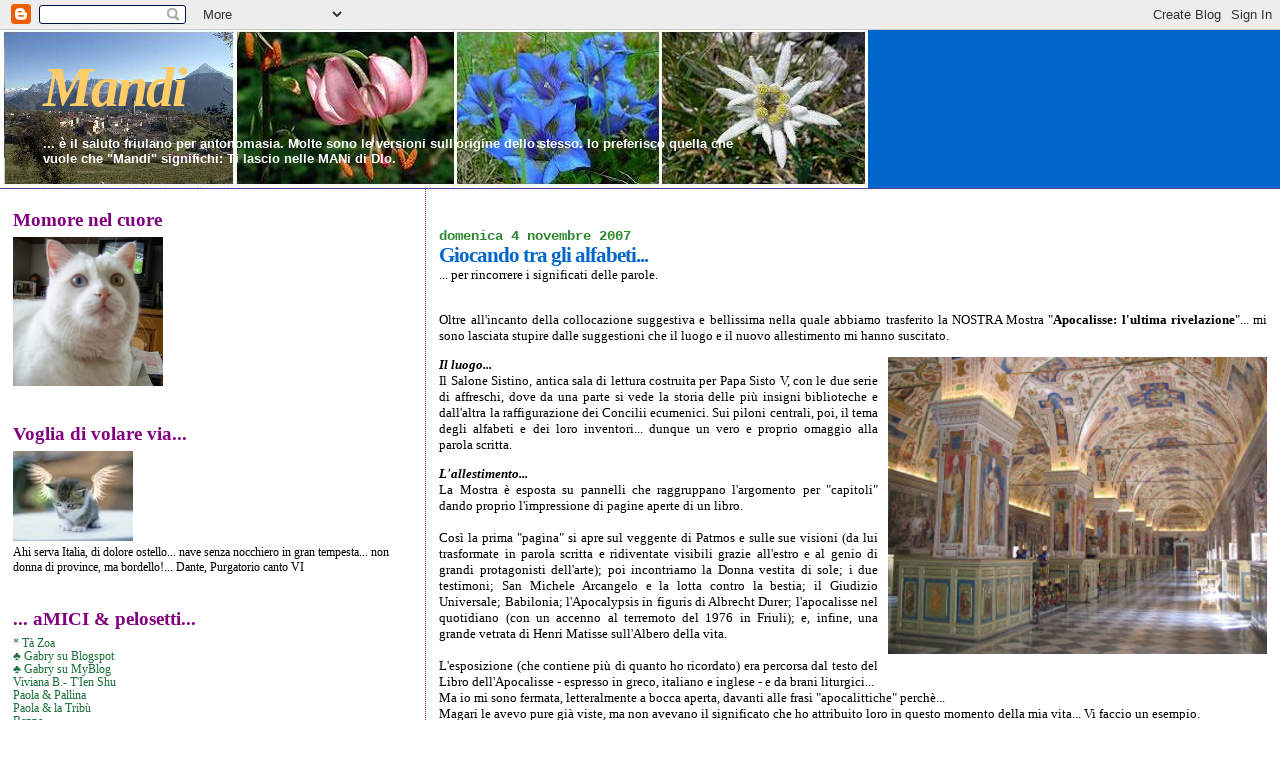

--- FILE ---
content_type: text/html; charset=UTF-8
request_url: https://kaishe.blogspot.com/2007/11/giocando-con-gli-alfabeti.html?showComment=1194272340000
body_size: 41900
content:
<!DOCTYPE html>
<html xmlns='http://www.w3.org/1999/xhtml' xmlns:b='http://www.google.com/2005/gml/b' xmlns:data='http://www.google.com/2005/gml/data' xmlns:expr='http://www.google.com/2005/gml/expr'>
<head>
<link href='https://www.blogger.com/static/v1/widgets/2944754296-widget_css_bundle.css' rel='stylesheet' type='text/css'/>
<meta content='text/html; charset=UTF-8' http-equiv='Content-Type'/>
<meta content='blogger' name='generator'/>
<link href='https://kaishe.blogspot.com/favicon.ico' rel='icon' type='image/x-icon'/>
<link href='http://kaishe.blogspot.com/2007/11/giocando-con-gli-alfabeti.html' rel='canonical'/>
<link rel="alternate" type="application/atom+xml" title="Mandi - Atom" href="https://kaishe.blogspot.com/feeds/posts/default" />
<link rel="alternate" type="application/rss+xml" title="Mandi - RSS" href="https://kaishe.blogspot.com/feeds/posts/default?alt=rss" />
<link rel="service.post" type="application/atom+xml" title="Mandi - Atom" href="https://www.blogger.com/feeds/701113428363535209/posts/default" />

<link rel="alternate" type="application/atom+xml" title="Mandi - Atom" href="https://kaishe.blogspot.com/feeds/529121643255451377/comments/default" />
<!--Can't find substitution for tag [blog.ieCssRetrofitLinks]-->
<link href='https://blogger.googleusercontent.com/img/b/R29vZ2xl/AVvXsEgt6vsHYrVDKnkyfrDuP9m8UaK_OR9huiSpNAhZF9iHPVaaO881HFo27FKmI-EVlakPD9b4nP3Cpt63ZQ_1Ck03Elcr3xYZbgA-b5HH72O7fPx9L4z617gqSMmhTJB_zznlNu_okS5aGCXK/s320/Salone-sistino.jpg' rel='image_src'/>
<meta content='http://kaishe.blogspot.com/2007/11/giocando-con-gli-alfabeti.html' property='og:url'/>
<meta content='Giocando tra gli alfabeti...' property='og:title'/>
<meta content='... per rincorrere i significati delle parole. Oltre all&#39;incanto della collocazione suggestiva e bellissima nella quale abbiamo trasferito l...' property='og:description'/>
<meta content='https://blogger.googleusercontent.com/img/b/R29vZ2xl/AVvXsEgt6vsHYrVDKnkyfrDuP9m8UaK_OR9huiSpNAhZF9iHPVaaO881HFo27FKmI-EVlakPD9b4nP3Cpt63ZQ_1Ck03Elcr3xYZbgA-b5HH72O7fPx9L4z617gqSMmhTJB_zznlNu_okS5aGCXK/w1200-h630-p-k-no-nu/Salone-sistino.jpg' property='og:image'/>
<title>Mandi: Giocando tra gli alfabeti...</title>
<style id='page-skin-1' type='text/css'><!--
/*
* Blogger Template Style
*
* Sand Dollar
* by Jason Sutter
* Updated by Blogger Team
*/
body {
margin:0px;
padding:0px;
background:#ffffff;
color:#000000;
font-size: small;
}
#outer-wrapper {
font:normal normal 100% Georgia, Utopia, 'Palatino Linotype', Palatino, serif;
}
a {
color:#cc0000;
}
a:hover {
color:#0066CC;
}
a img {
border-width: 0;
}
#content-wrapper {
padding-top: 0;
padding-right: 1em;
padding-bottom: 0;
padding-left: 1em;
}
@media all  {
div#main {
float:right;
width:66%;
padding-top:30px;
padding-right:0;
padding-bottom:10px;
padding-left:1em;
border-left:dotted 1px #9D1961;
word-wrap: break-word; /* fix for long text breaking sidebar float in IE */
overflow: hidden;     /* fix for long non-text content breaking IE sidebar float */
}
div#sidebar {
margin-top:20px;
margin-right:0px;
margin-bottom:0px;
margin-left:0;
padding:0px;
text-align:left;
float: left;
width: 31%;
word-wrap: break-word; /* fix for long text breaking sidebar float in IE */
overflow: hidden;     /* fix for long non-text content breaking IE sidebar float */
}
}
@media handheld  {
div#main {
float:none;
width:90%;
}
div#sidebar {
padding-top:30px;
padding-right:7%;
padding-bottom:10px;
padding-left:3%;
}
}
#header {
padding-top:0px;
padding-right:0px;
padding-bottom:0px;
padding-left:0px;
margin-top:0px;
margin-right:0px;
margin-bottom:0px;
margin-left:0px;
border-bottom:dotted 1px #9D1961;
background:#0066CC;
}
h1 a:link  {
text-decoration:none;
color:#ffcc66
}
h1 a:visited  {
text-decoration:none;
color:#ffcc66
}
h1,h2,h3 {
margin: 0;
}
h1 {
padding-top:25px;
padding-right:0px;
padding-bottom:10px;
padding-left:5%;
color:#ffcc66;
background:#b3b3b3;
font:italic bold 428% Times, serif;
letter-spacing:-2px;
}
h3.post-title {
color:#0066CC;
font:normal bold 158% Georgia, Times, serif;
letter-spacing:-1px;
}
h3.post-title a,
h3.post-title a:visited {
color: #0066CC;
}
h2.date-header  {
margin-top:10px;
margin-right:0px;
margin-bottom:0px;
margin-left:0px;
color:#2D8930;
font: normal bold 105% Courier, monospace;
}
h4 {
color:#aa0033;
}
#sidebar h2 {
color:#800080;
margin:0px;
padding:0px;
font:normal bold 150% Georgia, Times, serif;
}
#sidebar .widget {
margin-top:0px;
margin-right:0px;
margin-bottom:33px;
margin-left:0px;
padding-top:0px;
padding-right:0px;
padding-bottom:0px;
padding-left:0px;
font-size:95%;
}
#sidebar ul {
list-style-type:none;
padding-left: 0;
margin-top: 0;
}
#sidebar li {
margin-top:0px;
margin-right:0px;
margin-bottom:0px;
margin-left:0px;
padding-top:0px;
padding-right:0px;
padding-bottom:0px;
padding-left:0px;
list-style-type:none;
font-size:95%;
}
.description {
padding:0px;
margin-top:7px;
margin-right:12%;
margin-bottom:7px;
margin-left:5%;
color:#ffffff;
background:transparent;
font:bold 100% Verdana,Sans-Serif;
}
.post {
margin-top:0px;
margin-right:0px;
margin-bottom:30px;
margin-left:0px;
}
.post strong {
color:#000000;
font-weight:bold;
}
pre,code {
color:#1B703A;
}
strike {
color:#1B703A;
}
.post-footer  {
padding:0px;
margin:0px;
color:#444444;
font-size:80%;
}
.post-footer a {
border:none;
color:#003366;
text-decoration:none;
}
.post-footer a:hover {
text-decoration:underline;
}
#comments {
padding:0px;
font-size:110%;
font-weight:bold;
}
.comment-author {
margin-top: 10px;
}
.comment-body {
font-size:100%;
font-weight:normal;
color:black;
}
.comment-footer {
padding-bottom:20px;
color:#444444;
font-size:80%;
font-weight:normal;
display:inline;
margin-right:10px
}
.deleted-comment  {
font-style:italic;
color:gray;
}
.comment-link  {
margin-left:.6em;
}
.profile-textblock {
clear: both;
margin-left: 0;
}
.profile-img {
float: left;
margin-top: 0;
margin-right: 5px;
margin-bottom: 5px;
margin-left: 0;
border: 2px solid #b3b3b3;
}
#sidebar a:link  {
color:#1B703A;
text-decoration:none;
}
#sidebar a:active  {
color:#ff0000;
text-decoration:none;
}
#sidebar a:visited  {
color:sidebarlinkcolor;
text-decoration:none;
}
#sidebar a:hover {
color:#800080;
text-decoration:none;
}
.feed-links {
clear: both;
line-height: 2.5em;
}
#blog-pager-newer-link {
float: left;
}
#blog-pager-older-link {
float: right;
}
#blog-pager {
text-align: center;
}
.clear {
clear: both;
}
.widget-content {
margin-top: 0.5em;
}
/** Tweaks for layout editor preview */
body#layout #outer-wrapper {
margin-top: 0;
}
body#layout #main,
body#layout #sidebar {
margin-top: 10px;
padding-top: 0;
}

--></style>
<script language='javascript' type='text/javascript'>
function visualizza(id){
  if (document.getElementById){
    if(document.getElementById(id).style.display == 'none'){
      document.getElementById(id).style.display = 'block';
    }else{
      document.getElementById(id).style.display = 'none';
    }
  }
}
</script>
<link href='https://www.blogger.com/dyn-css/authorization.css?targetBlogID=701113428363535209&amp;zx=560d082f-a5cd-4514-8a8d-833c45ec90f4' media='none' onload='if(media!=&#39;all&#39;)media=&#39;all&#39;' rel='stylesheet'/><noscript><link href='https://www.blogger.com/dyn-css/authorization.css?targetBlogID=701113428363535209&amp;zx=560d082f-a5cd-4514-8a8d-833c45ec90f4' rel='stylesheet'/></noscript>
<meta name='google-adsense-platform-account' content='ca-host-pub-1556223355139109'/>
<meta name='google-adsense-platform-domain' content='blogspot.com'/>

</head>
<body>
<div class='navbar section' id='navbar'><div class='widget Navbar' data-version='1' id='Navbar1'><script type="text/javascript">
    function setAttributeOnload(object, attribute, val) {
      if(window.addEventListener) {
        window.addEventListener('load',
          function(){ object[attribute] = val; }, false);
      } else {
        window.attachEvent('onload', function(){ object[attribute] = val; });
      }
    }
  </script>
<div id="navbar-iframe-container"></div>
<script type="text/javascript" src="https://apis.google.com/js/platform.js"></script>
<script type="text/javascript">
      gapi.load("gapi.iframes:gapi.iframes.style.bubble", function() {
        if (gapi.iframes && gapi.iframes.getContext) {
          gapi.iframes.getContext().openChild({
              url: 'https://www.blogger.com/navbar/701113428363535209?po\x3d529121643255451377\x26origin\x3dhttps://kaishe.blogspot.com',
              where: document.getElementById("navbar-iframe-container"),
              id: "navbar-iframe"
          });
        }
      });
    </script><script type="text/javascript">
(function() {
var script = document.createElement('script');
script.type = 'text/javascript';
script.src = '//pagead2.googlesyndication.com/pagead/js/google_top_exp.js';
var head = document.getElementsByTagName('head')[0];
if (head) {
head.appendChild(script);
}})();
</script>
</div></div>
<div id='outer-wrapper'><div id='wrap2'>
<!-- skip links for text browsers -->
<span id='skiplinks' style='display:none;'>
<a href='#main'>skip to main </a> |
      <a href='#sidebar'>skip to sidebar</a>
</span>
<div id='header-wrapper'>
<div class='header section' id='header'><div class='widget Header' data-version='1' id='Header1'>
<div id='header-inner' style='background-image: url("https://blogger.googleusercontent.com/img/b/R29vZ2xl/AVvXsEiiJIJeqCb9v2Oi0l3etts4K4BZrlSK56Ywu0-IHXlh_Y1wE1Ks4VQUFGGaZTCWEVqJgkM2_QNM6-bPZdaP9_CGRy_3PsYMir1gKOPNFnZkrJW1RUId_-wSGhyefUe92ftnajl-KZyKLGU/s1600-r/Fusea.jpg"); background-position: left; width: 868px; min-height: 158px; _height: 158px; background-repeat: no-repeat; '>
<div class='titlewrapper' style='background: transparent'>
<h1 class='title' style='background: transparent; border-width: 0px'>
<a href='https://kaishe.blogspot.com/'>
Mandi
</a>
</h1>
</div>
<div class='descriptionwrapper'>
<p class='description'><span>... è il saluto friulano per antonomasia.
Molte sono le versioni sull'origine dello stesso. Io preferisco quella che vuole che "Mandi" significhi: Ti lascio nelle MANi di DIo.</span></p>
</div>
</div>
</div></div>
</div>
<div id='content-wrapper'>
<div id='crosscol-wrapper' style='text-align:center'>
<div class='crosscol no-items section' id='crosscol'></div>
</div>
<div id='main-wrapper'>
<div class='main section' id='main'><div class='widget Blog' data-version='1' id='Blog1'>
<div class='blog-posts hfeed'>

          <div class="date-outer">
        
<h2 class='date-header'><span>domenica 4 novembre 2007</span></h2>

          <div class="date-posts">
        
<div class='post-outer'>
<div class='post hentry uncustomized-post-template' itemprop='blogPost' itemscope='itemscope' itemtype='http://schema.org/BlogPosting'>
<meta content='https://blogger.googleusercontent.com/img/b/R29vZ2xl/AVvXsEgt6vsHYrVDKnkyfrDuP9m8UaK_OR9huiSpNAhZF9iHPVaaO881HFo27FKmI-EVlakPD9b4nP3Cpt63ZQ_1Ck03Elcr3xYZbgA-b5HH72O7fPx9L4z617gqSMmhTJB_zznlNu_okS5aGCXK/s320/Salone-sistino.jpg' itemprop='image_url'/>
<meta content='701113428363535209' itemprop='blogId'/>
<meta content='529121643255451377' itemprop='postId'/>
<a name='529121643255451377'></a>
<h3 class='post-title entry-title' itemprop='name'>
Giocando tra gli alfabeti...
</h3>
<div class='post-header'>
<div class='post-header-line-1'></div>
</div>
<div class='post-body entry-content' id='post-body-529121643255451377' itemprop='description articleBody'>
<div align="justify">... per rincorrere i significati delle parole.</div><br /><p align="justify">Oltre all'incanto della collocazione suggestiva e bellissima nella quale abbiamo trasferito la NOSTRA Mostra "<strong>Apocalisse: l'ultima rivelazione</strong>"... mi sono lasciata stupire dalle suggestioni che il luogo e il nuovo allestimento mi hanno suscitato.</p><p align="justify"><a href="https://blogger.googleusercontent.com/img/b/R29vZ2xl/AVvXsEgt6vsHYrVDKnkyfrDuP9m8UaK_OR9huiSpNAhZF9iHPVaaO881HFo27FKmI-EVlakPD9b4nP3Cpt63ZQ_1Ck03Elcr3xYZbgA-b5HH72O7fPx9L4z617gqSMmhTJB_zznlNu_okS5aGCXK/s1600-h/Salone-sistino.jpg"><img alt="" border="0" height="260" id="BLOGGER_PHOTO_ID_5128543498593957922" src="https://blogger.googleusercontent.com/img/b/R29vZ2xl/AVvXsEgt6vsHYrVDKnkyfrDuP9m8UaK_OR9huiSpNAhZF9iHPVaaO881HFo27FKmI-EVlakPD9b4nP3Cpt63ZQ_1Ck03Elcr3xYZbgA-b5HH72O7fPx9L4z617gqSMmhTJB_zznlNu_okS5aGCXK/s320/Salone-sistino.jpg" style="margin: 0px 0px 10px 10px; float: right; width: 379px; height: 297px;" width="342" /></a></p><p align="justify"><em><strong>Il luogo...</strong></em><br />Il Salone Sistino, antica sala di lettura costruita per Papa Sisto V, con le due serie di affreschi, dove da una parte si vede la storia delle più insigni biblioteche e dall'altra la raffigurazione dei Concilii ecumenici. Sui piloni centrali, poi, il tema degli alfabeti e dei loro inventori... dunque un vero e proprio omaggio alla parola scritta. </p><p align="justify"></p><div align="justify"></div><div align="justify"><em><strong>L'allestimento...</strong></em><br /></div><div align="justify">La Mostra è esposta su pannelli che raggruppano l'argomento per "capitoli" dando proprio l'impressione di pagine aperte di un libro.</div><div align="justify"><br /></div><div align="justify">Così la prima "pagina" si apre sul veggente di Patmos e sulle sue visioni (da lui trasformate in parola scritta e ridiventate visibili grazie all'estro e al genio di grandi protagonisti dell'arte); poi incontriamo la Donna vestita di sole; i due testimoni; San Michele Arcangelo e la lotta contro la bestia; il Giudizio Universale; Babilonia; l'Apocalypsis in figuris di Albrecht Durer; l'apocalisse nel quotidiano (con un accenno al terremoto del 1976 in Friuli); e, infine, una grande vetrata di Henri Matisse sull'Albero della vita.</div><br /><div align="justify"></div><div align="justify">L'esposizione (che contiene più di quanto ho ricordato) era percorsa dal testo del Libro dell'Apocalisse - espresso in greco, italiano e inglese - e da brani liturgici...<br /></div><div align="justify">Ma io mi sono fermata, letteralmente a bocca aperta, davanti alle frasi "apocalittiche" perchè...</div><div align="justify"></div><div align="justify"></div><div align="justify">Magari le avevo pure già viste, ma non avevano il significato che ho attribuito loro in questo momento della mia vita... Vi faccio un esempio.<br /></div><div align="justify">Se leggete una frase come questa...</div><div align="justify"><span style="color: rgb(204, 0, 0);"><span style="font-size:85%;">Δόξα Πατρί</span> <span style="font-size:180%;">και </span><span style="font-size:85%;">Υιώ</span> <span style="font-size:180%;">και </span><span style="font-size:85%;">αγίω Πνεύματι</span>. <span style="font-size:180%;">και </span><span style="font-size:85%;">νυν</span> <span style="font-size:180%;">και </span><span style="font-size:85%;">αεί</span> <span style="font-size:180%;">και </span><span style="font-size:85%;">εις τους αιώνας των αιώνων. </span><span style="font-size:85%;">Αμήν.</span></span></div><br /><div align="justify"><span style="color: rgb(204, 0, 0);font-size:85%;" ></span></div><div align="justify"><a href="https://blogger.googleusercontent.com/img/b/R29vZ2xl/AVvXsEjF6CZ4jXTBsNGkdTTQvzysNJjAtMATVdXCp5MOQZ0JD1wPmCm1g-XtyQNmEMIuz45NHqucXOSKW54J3sOtKvfFEZXBEP6JqrNnQUKuG7WCOTFFQnREsCNNAvz1i9pzPFb2JW0cNtBpGn5u/s1600-h/lastscan.jpg"><img alt="" border="0" id="BLOGGER_PHOTO_ID_5128549056281638962" src="https://blogger.googleusercontent.com/img/b/R29vZ2xl/AVvXsEjF6CZ4jXTBsNGkdTTQvzysNJjAtMATVdXCp5MOQZ0JD1wPmCm1g-XtyQNmEMIuz45NHqucXOSKW54J3sOtKvfFEZXBEP6JqrNnQUKuG7WCOTFFQnREsCNNAvz1i9pzPFb2JW0cNtBpGn5u/s320/lastscan.jpg" style="margin: 0px 10px 10px 0px; float: left;" /></a>... voi, cosa notate?<br />E proprio questo ho notato io...</div><br /><div align="justify">Poi, non avendo studi classici alle spalle mi sono un po' esaltata... chissà cosa significa questa ripetizione di "KAI"? </div><div align="justify"><br /></div><div align="justify">In realtà... significa "e"... la piccola e semplice congiunzione. Più precisamente è definito così:</div><div align="justify"></div><div align="justify"><em>Kai narrativo di "consecuzione " alla maniera del wayyiqtol ebraico nell'Apocalisse...<br /></em></div><p></p><p>Insomma... nessuna grande "rivelazione"... ma entrare la mattina nel Salone e leggerlo a me piaceva un sacco...</p><br /><br /><br /><div align="justify"><br /></div><div align="justify">P.S.: per la cronaca, la frase riportata non proviene dal Libro dell'Apocalisse... ma ho trovato solo questa... che in realtà è la preghiera del "Gloria al Padre...".-</div><div align="justify"><span style="font-size:85%;"><em>Doxa Patri <span style="font-size:180%;">kai</span> Hyio <span style="font-size:180%;">kai</span> hagio Pneumati. <span style="font-size:180%;">kai </span>nyn <span style="font-size:180%;">kai</span> aei <span style="font-size:180%;">kai</span> eis tous aionas ton aionon. Amen.</em></span></div><div align="justify"></div>
<div style='clear: both;'></div>
</div>
<div class='post-footer'>
<div class='post-footer-line post-footer-line-1'>
<span class='post-author vcard'>
Pubblicato da
<span class='fn' itemprop='author' itemscope='itemscope' itemtype='http://schema.org/Person'>
<meta content='https://www.blogger.com/profile/03305513408962407404' itemprop='url'/>
<a class='g-profile' href='https://www.blogger.com/profile/03305513408962407404' rel='author' title='author profile'>
<span itemprop='name'>Kaishe</span>
</a>
</span>
</span>
<span class='post-timestamp'>
alle
<meta content='http://kaishe.blogspot.com/2007/11/giocando-con-gli-alfabeti.html' itemprop='url'/>
<a class='timestamp-link' href='https://kaishe.blogspot.com/2007/11/giocando-con-gli-alfabeti.html' rel='bookmark' title='permanent link'><abbr class='published' itemprop='datePublished' title='2007-11-04T20:56:00+01:00'>20:56:00</abbr></a>
</span>
<span class='post-comment-link'>
</span>
<span class='post-icons'>
<span class='item-control blog-admin pid-527681842'>
<a href='https://www.blogger.com/post-edit.g?blogID=701113428363535209&postID=529121643255451377&from=pencil' title='Modifica post'>
<img alt='' class='icon-action' height='18' src='https://resources.blogblog.com/img/icon18_edit_allbkg.gif' width='18'/>
</a>
</span>
</span>
<div class='post-share-buttons goog-inline-block'>
</div>
</div>
<div class='post-footer-line post-footer-line-2'>
<span class='post-labels'>
Etichette:
<a href='https://kaishe.blogspot.com/search/label/Penso%20positivo' rel='tag'>Penso positivo</a>,
<a href='https://kaishe.blogspot.com/search/label/Sull%27orlo%20dell%27infinito' rel='tag'>Sull&#39;orlo dell&#39;infinito</a>
</span>
</div>
<div class='post-footer-line post-footer-line-3'>
<span class='post-location'>
</span>
</div>
</div>
</div>
<div class='comments' id='comments'>
<a name='comments'></a>
<h4>
130
commenti:
        
</h4>
<dl class='avatar-comment-indent' id='comments-block'>
<dt class='comment-author ' id='c8691438282196517548'>
<a name='c8691438282196517548'></a>
<div class="avatar-image-container vcard"><span dir="ltr"><a href="https://www.blogger.com/profile/00864146226146786075" target="" rel="nofollow" onclick="" class="avatar-hovercard" id="av-8691438282196517548-00864146226146786075"><img src="https://resources.blogblog.com/img/blank.gif" width="35" height="35" class="delayLoad" style="display: none;" longdesc="//blogger.googleusercontent.com/img/b/R29vZ2xl/AVvXsEjAlDWXlBoC7LPtxT7JFV0fCGUI9c0H51XNrzW-ZnnbqEzpLWoakQJOl5FJm0VDHb7OTq56flE6ONQz1CP63E2iOEXJN4ML5u2byyP7AGyWUhL5Sf22338q4h5dX9LL_BY/s45-c/angie.png" alt="" title="angie">

<noscript><img src="//blogger.googleusercontent.com/img/b/R29vZ2xl/AVvXsEjAlDWXlBoC7LPtxT7JFV0fCGUI9c0H51XNrzW-ZnnbqEzpLWoakQJOl5FJm0VDHb7OTq56flE6ONQz1CP63E2iOEXJN4ML5u2byyP7AGyWUhL5Sf22338q4h5dX9LL_BY/s45-c/angie.png" width="35" height="35" class="photo" alt=""></noscript></a></span></div>
<a href='https://www.blogger.com/profile/00864146226146786075' rel='nofollow'>angie</a>
ha detto...
</dt>
<dd class='comment-body'>
<p>EEEE  PRIMAAAAAAAAAAAAAAAAAAAA</p>
</dd>
<dd class='comment-footer'>
<span class='comment-timestamp'>
<a href='https://kaishe.blogspot.com/2007/11/giocando-con-gli-alfabeti.html?showComment=1194207000000#c8691438282196517548' title='comment permalink'>
4 novembre 2007 alle ore 21:10
</a>
<span class='item-control blog-admin pid-1393535116'>
<a class='comment-delete' href='https://www.blogger.com/comment/delete/701113428363535209/8691438282196517548' title='Elimina commento'>
<img src='https://resources.blogblog.com/img/icon_delete13.gif'/>
</a>
</span>
</span>
</dd>
<dt class='comment-author ' id='c4601934009392808601'>
<a name='c4601934009392808601'></a>
<div class="avatar-image-container vcard"><span dir="ltr"><a href="https://www.blogger.com/profile/00864146226146786075" target="" rel="nofollow" onclick="" class="avatar-hovercard" id="av-4601934009392808601-00864146226146786075"><img src="https://resources.blogblog.com/img/blank.gif" width="35" height="35" class="delayLoad" style="display: none;" longdesc="//blogger.googleusercontent.com/img/b/R29vZ2xl/AVvXsEjAlDWXlBoC7LPtxT7JFV0fCGUI9c0H51XNrzW-ZnnbqEzpLWoakQJOl5FJm0VDHb7OTq56flE6ONQz1CP63E2iOEXJN4ML5u2byyP7AGyWUhL5Sf22338q4h5dX9LL_BY/s45-c/angie.png" alt="" title="angie">

<noscript><img src="//blogger.googleusercontent.com/img/b/R29vZ2xl/AVvXsEjAlDWXlBoC7LPtxT7JFV0fCGUI9c0H51XNrzW-ZnnbqEzpLWoakQJOl5FJm0VDHb7OTq56flE6ONQz1CP63E2iOEXJN4ML5u2byyP7AGyWUhL5Sf22338q4h5dX9LL_BY/s45-c/angie.png" width="35" height="35" class="photo" alt=""></noscript></a></span></div>
<a href='https://www.blogger.com/profile/00864146226146786075' rel='nofollow'>angie</a>
ha detto...
</dt>
<dd class='comment-body'>
<p>che bella emozione le lingue antiche...uno dei miei sogni di quando ero piccola e incosciente era di poter conoscere tutte le lingue e gli alfabeti del mondo.<BR/>E mi ha sempre affascinato tantissimo la simbologia della torre di Babele, i significati palesi e non palesi di tale racconto.<BR/>E che bella emozione trovare scritto il proprio nome (anche se virtuale) nelle scritture... vedi che tutto ha un perchè?<BR/><BR/>buonanotte cara Kai, buonanotte.</p>
</dd>
<dd class='comment-footer'>
<span class='comment-timestamp'>
<a href='https://kaishe.blogspot.com/2007/11/giocando-con-gli-alfabeti.html?showComment=1194207360000#c4601934009392808601' title='comment permalink'>
4 novembre 2007 alle ore 21:16
</a>
<span class='item-control blog-admin pid-1393535116'>
<a class='comment-delete' href='https://www.blogger.com/comment/delete/701113428363535209/4601934009392808601' title='Elimina commento'>
<img src='https://resources.blogblog.com/img/icon_delete13.gif'/>
</a>
</span>
</span>
</dd>
<dt class='comment-author blog-author' id='c5378120137986586372'>
<a name='c5378120137986586372'></a>
<div class="avatar-image-container vcard"><span dir="ltr"><a href="https://www.blogger.com/profile/03305513408962407404" target="" rel="nofollow" onclick="" class="avatar-hovercard" id="av-5378120137986586372-03305513408962407404"><img src="https://resources.blogblog.com/img/blank.gif" width="35" height="35" class="delayLoad" style="display: none;" longdesc="//blogger.googleusercontent.com/img/b/R29vZ2xl/AVvXsEjgudQ3s3RiPhCGBwcuR-BPiIRBMzDYYfrNzT-SSAOe_DiYjdCT7P38Myfo_PyYiLRYhd2koJM8WwUwJEKf1KEG4WZjiIOeTYKtfmSa2zqLwQdXeXjhq-bmDUJehpdsHQ/s45-c/Kai.jpg" alt="" title="Kaishe">

<noscript><img src="//blogger.googleusercontent.com/img/b/R29vZ2xl/AVvXsEjgudQ3s3RiPhCGBwcuR-BPiIRBMzDYYfrNzT-SSAOe_DiYjdCT7P38Myfo_PyYiLRYhd2koJM8WwUwJEKf1KEG4WZjiIOeTYKtfmSa2zqLwQdXeXjhq-bmDUJehpdsHQ/s45-c/Kai.jpg" width="35" height="35" class="photo" alt=""></noscript></a></span></div>
<a href='https://www.blogger.com/profile/03305513408962407404' rel='nofollow'>Kaishe</a>
ha detto...
</dt>
<dd class='comment-body'>
<p>Ciao Angie...<BR/>Per me la "parola scritta" è la cosa più affascinante che esista... Il "codice" che riesce a passare informazioni, sentimenti, esperienze...<BR/>Quando ero piccola non vedevo l'ra di imparare a leggere...<BR/><BR/>Poi sull'argomento del post... sicuramente è solo una sciocchezza... ma anche io mi sono chiesta se ci fosse un perchè... nel notarlo in QUEL momento, per esempio...</p>
</dd>
<dd class='comment-footer'>
<span class='comment-timestamp'>
<a href='https://kaishe.blogspot.com/2007/11/giocando-con-gli-alfabeti.html?showComment=1194207600000#c5378120137986586372' title='comment permalink'>
4 novembre 2007 alle ore 21:20
</a>
<span class='item-control blog-admin pid-527681842'>
<a class='comment-delete' href='https://www.blogger.com/comment/delete/701113428363535209/5378120137986586372' title='Elimina commento'>
<img src='https://resources.blogblog.com/img/icon_delete13.gif'/>
</a>
</span>
</span>
</dd>
<dt class='comment-author blog-author' id='c288782855629141147'>
<a name='c288782855629141147'></a>
<div class="avatar-image-container vcard"><span dir="ltr"><a href="https://www.blogger.com/profile/03305513408962407404" target="" rel="nofollow" onclick="" class="avatar-hovercard" id="av-288782855629141147-03305513408962407404"><img src="https://resources.blogblog.com/img/blank.gif" width="35" height="35" class="delayLoad" style="display: none;" longdesc="//blogger.googleusercontent.com/img/b/R29vZ2xl/AVvXsEjgudQ3s3RiPhCGBwcuR-BPiIRBMzDYYfrNzT-SSAOe_DiYjdCT7P38Myfo_PyYiLRYhd2koJM8WwUwJEKf1KEG4WZjiIOeTYKtfmSa2zqLwQdXeXjhq-bmDUJehpdsHQ/s45-c/Kai.jpg" alt="" title="Kaishe">

<noscript><img src="//blogger.googleusercontent.com/img/b/R29vZ2xl/AVvXsEjgudQ3s3RiPhCGBwcuR-BPiIRBMzDYYfrNzT-SSAOe_DiYjdCT7P38Myfo_PyYiLRYhd2koJM8WwUwJEKf1KEG4WZjiIOeTYKtfmSa2zqLwQdXeXjhq-bmDUJehpdsHQ/s45-c/Kai.jpg" width="35" height="35" class="photo" alt=""></noscript></a></span></div>
<a href='https://www.blogger.com/profile/03305513408962407404' rel='nofollow'>Kaishe</a>
ha detto...
</dt>
<dd class='comment-body'>
<p>Ma ora ripasso alla mia lingua... quella nella quale penso e - quindi - mi esprimo meglio... e ti dico in friulano:<BR/><BR/><B>Buinegnot frute... si cjatin doman....</B></p>
</dd>
<dd class='comment-footer'>
<span class='comment-timestamp'>
<a href='https://kaishe.blogspot.com/2007/11/giocando-con-gli-alfabeti.html?showComment=1194207720000#c288782855629141147' title='comment permalink'>
4 novembre 2007 alle ore 21:22
</a>
<span class='item-control blog-admin pid-527681842'>
<a class='comment-delete' href='https://www.blogger.com/comment/delete/701113428363535209/288782855629141147' title='Elimina commento'>
<img src='https://resources.blogblog.com/img/icon_delete13.gif'/>
</a>
</span>
</span>
</dd>
<dt class='comment-author ' id='c7806876673521797963'>
<a name='c7806876673521797963'></a>
<div class="avatar-image-container vcard"><span dir="ltr"><a href="https://www.blogger.com/profile/00864146226146786075" target="" rel="nofollow" onclick="" class="avatar-hovercard" id="av-7806876673521797963-00864146226146786075"><img src="https://resources.blogblog.com/img/blank.gif" width="35" height="35" class="delayLoad" style="display: none;" longdesc="//blogger.googleusercontent.com/img/b/R29vZ2xl/AVvXsEjAlDWXlBoC7LPtxT7JFV0fCGUI9c0H51XNrzW-ZnnbqEzpLWoakQJOl5FJm0VDHb7OTq56flE6ONQz1CP63E2iOEXJN4ML5u2byyP7AGyWUhL5Sf22338q4h5dX9LL_BY/s45-c/angie.png" alt="" title="angie">

<noscript><img src="//blogger.googleusercontent.com/img/b/R29vZ2xl/AVvXsEjAlDWXlBoC7LPtxT7JFV0fCGUI9c0H51XNrzW-ZnnbqEzpLWoakQJOl5FJm0VDHb7OTq56flE6ONQz1CP63E2iOEXJN4ML5u2byyP7AGyWUhL5Sf22338q4h5dX9LL_BY/s45-c/angie.png" width="35" height="35" class="photo" alt=""></noscript></a></span></div>
<a href='https://www.blogger.com/profile/00864146226146786075' rel='nofollow'>angie</a>
ha detto...
</dt>
<dd class='comment-body'>
<p>Figurati che io ho scelto scienze della comunicazione proprio il significato della parola scritta.<BR/>ma ne parleremo più approfonditamente.<BR/><BR/>Sono passata da paola, una donna d'ora, un acquisto meraviglioso per la nostra family.<BR/><BR/>voria tanto strenserte forte in 'sto momento.</p>
</dd>
<dd class='comment-footer'>
<span class='comment-timestamp'>
<a href='https://kaishe.blogspot.com/2007/11/giocando-con-gli-alfabeti.html?showComment=1194208560000#c7806876673521797963' title='comment permalink'>
4 novembre 2007 alle ore 21:36
</a>
<span class='item-control blog-admin pid-1393535116'>
<a class='comment-delete' href='https://www.blogger.com/comment/delete/701113428363535209/7806876673521797963' title='Elimina commento'>
<img src='https://resources.blogblog.com/img/icon_delete13.gif'/>
</a>
</span>
</span>
</dd>
<dt class='comment-author blog-author' id='c8699775521463473864'>
<a name='c8699775521463473864'></a>
<div class="avatar-image-container vcard"><span dir="ltr"><a href="https://www.blogger.com/profile/03305513408962407404" target="" rel="nofollow" onclick="" class="avatar-hovercard" id="av-8699775521463473864-03305513408962407404"><img src="https://resources.blogblog.com/img/blank.gif" width="35" height="35" class="delayLoad" style="display: none;" longdesc="//blogger.googleusercontent.com/img/b/R29vZ2xl/AVvXsEjgudQ3s3RiPhCGBwcuR-BPiIRBMzDYYfrNzT-SSAOe_DiYjdCT7P38Myfo_PyYiLRYhd2koJM8WwUwJEKf1KEG4WZjiIOeTYKtfmSa2zqLwQdXeXjhq-bmDUJehpdsHQ/s45-c/Kai.jpg" alt="" title="Kaishe">

<noscript><img src="//blogger.googleusercontent.com/img/b/R29vZ2xl/AVvXsEjgudQ3s3RiPhCGBwcuR-BPiIRBMzDYYfrNzT-SSAOe_DiYjdCT7P38Myfo_PyYiLRYhd2koJM8WwUwJEKf1KEG4WZjiIOeTYKtfmSa2zqLwQdXeXjhq-bmDUJehpdsHQ/s45-c/Kai.jpg" width="35" height="35" class="photo" alt=""></noscript></a></span></div>
<a href='https://www.blogger.com/profile/03305513408962407404' rel='nofollow'>Kaishe</a>
ha detto...
</dt>
<dd class='comment-body'>
<p>Pure io ti stringerei di tutto ... amore...<BR/><BR/>Siamo uno STOCK di acquisti d'IMPULSO ma ugualmente assai SIGNIFICATIVI...</p>
</dd>
<dd class='comment-footer'>
<span class='comment-timestamp'>
<a href='https://kaishe.blogspot.com/2007/11/giocando-con-gli-alfabeti.html?showComment=1194209220000#c8699775521463473864' title='comment permalink'>
4 novembre 2007 alle ore 21:47
</a>
<span class='item-control blog-admin pid-527681842'>
<a class='comment-delete' href='https://www.blogger.com/comment/delete/701113428363535209/8699775521463473864' title='Elimina commento'>
<img src='https://resources.blogblog.com/img/icon_delete13.gif'/>
</a>
</span>
</span>
</dd>
<dt class='comment-author ' id='c5939883521752794827'>
<a name='c5939883521752794827'></a>
<div class="avatar-image-container vcard"><span dir="ltr"><a href="https://www.blogger.com/profile/00864146226146786075" target="" rel="nofollow" onclick="" class="avatar-hovercard" id="av-5939883521752794827-00864146226146786075"><img src="https://resources.blogblog.com/img/blank.gif" width="35" height="35" class="delayLoad" style="display: none;" longdesc="//blogger.googleusercontent.com/img/b/R29vZ2xl/AVvXsEjAlDWXlBoC7LPtxT7JFV0fCGUI9c0H51XNrzW-ZnnbqEzpLWoakQJOl5FJm0VDHb7OTq56flE6ONQz1CP63E2iOEXJN4ML5u2byyP7AGyWUhL5Sf22338q4h5dX9LL_BY/s45-c/angie.png" alt="" title="angie">

<noscript><img src="//blogger.googleusercontent.com/img/b/R29vZ2xl/AVvXsEjAlDWXlBoC7LPtxT7JFV0fCGUI9c0H51XNrzW-ZnnbqEzpLWoakQJOl5FJm0VDHb7OTq56flE6ONQz1CP63E2iOEXJN4ML5u2byyP7AGyWUhL5Sf22338q4h5dX9LL_BY/s45-c/angie.png" width="35" height="35" class="photo" alt=""></noscript></a></span></div>
<a href='https://www.blogger.com/profile/00864146226146786075' rel='nofollow'>angie</a>
ha detto...
</dt>
<dd class='comment-body'>
<p>bella descrizione, mi piace.</p>
</dd>
<dd class='comment-footer'>
<span class='comment-timestamp'>
<a href='https://kaishe.blogspot.com/2007/11/giocando-con-gli-alfabeti.html?showComment=1194209640000#c5939883521752794827' title='comment permalink'>
4 novembre 2007 alle ore 21:54
</a>
<span class='item-control blog-admin pid-1393535116'>
<a class='comment-delete' href='https://www.blogger.com/comment/delete/701113428363535209/5939883521752794827' title='Elimina commento'>
<img src='https://resources.blogblog.com/img/icon_delete13.gif'/>
</a>
</span>
</span>
</dd>
<dt class='comment-author ' id='c5542464505868414271'>
<a name='c5542464505868414271'></a>
<div class="avatar-image-container avatar-stock"><span dir="ltr"><img src="//resources.blogblog.com/img/blank.gif" width="35" height="35" alt="" title="Anonimo">

</span></div>
Anonimo
ha detto...
</dt>
<dd class='comment-body'>
<p>Buongiorno Kaishe,vedere il proprio nome sugli affreschi dei musei Vaticani, deve essere stata una bella sorpresa piena di emozioni.<BR/>Non ha importanza l'aver saputo, dopo, che è solo una e di congiunzione, ma  sicuramente in quel momento ti sei sentita congiunta a DIO.<BR/><BR/>Ciao buon lunedì e buon inizio settimana un saluto da Gabry</p>
</dd>
<dd class='comment-footer'>
<span class='comment-timestamp'>
<a href='https://kaishe.blogspot.com/2007/11/giocando-con-gli-alfabeti.html?showComment=1194220860000#c5542464505868414271' title='comment permalink'>
5 novembre 2007 alle ore 01:01
</a>
<span class='item-control blog-admin pid-877245593'>
<a class='comment-delete' href='https://www.blogger.com/comment/delete/701113428363535209/5542464505868414271' title='Elimina commento'>
<img src='https://resources.blogblog.com/img/icon_delete13.gif'/>
</a>
</span>
</span>
</dd>
<dt class='comment-author ' id='c7782293065301121552'>
<a name='c7782293065301121552'></a>
<div class="avatar-image-container vcard"><span dir="ltr"><a href="https://www.blogger.com/profile/15154329088143401418" target="" rel="nofollow" onclick="" class="avatar-hovercard" id="av-7782293065301121552-15154329088143401418"><img src="https://resources.blogblog.com/img/blank.gif" width="35" height="35" class="delayLoad" style="display: none;" longdesc="//3.bp.blogspot.com/_4a6eRxPr1hs/SXqNoeMRoFI/AAAAAAAACw8/9T76ECCDDsk/S45-s35/logo.jpg" alt="" title="astrosio">

<noscript><img src="//3.bp.blogspot.com/_4a6eRxPr1hs/SXqNoeMRoFI/AAAAAAAACw8/9T76ECCDDsk/S45-s35/logo.jpg" width="35" height="35" class="photo" alt=""></noscript></a></span></div>
<a href='https://www.blogger.com/profile/15154329088143401418' rel='nofollow'>astrosio</a>
ha detto...
</dt>
<dd class='comment-body'>
<p>sono contento che in virtu' di una di quelle strane coincidenze ci sia una strana contingenza fra il post di kai e il mio di quest'oggi. post in cui indico un contest in cui mi piacerebbe molto vi cimentaste. eppoi volevo dire a kai che non è poca cosa essere una congiunzione. ecco.</p>
</dd>
<dd class='comment-footer'>
<span class='comment-timestamp'>
<a href='https://kaishe.blogspot.com/2007/11/giocando-con-gli-alfabeti.html?showComment=1194245580000#c7782293065301121552' title='comment permalink'>
5 novembre 2007 alle ore 07:53
</a>
<span class='item-control blog-admin pid-1350690189'>
<a class='comment-delete' href='https://www.blogger.com/comment/delete/701113428363535209/7782293065301121552' title='Elimina commento'>
<img src='https://resources.blogblog.com/img/icon_delete13.gif'/>
</a>
</span>
</span>
</dd>
<dt class='comment-author blog-author' id='c1431527974473269938'>
<a name='c1431527974473269938'></a>
<div class="avatar-image-container vcard"><span dir="ltr"><a href="https://www.blogger.com/profile/03305513408962407404" target="" rel="nofollow" onclick="" class="avatar-hovercard" id="av-1431527974473269938-03305513408962407404"><img src="https://resources.blogblog.com/img/blank.gif" width="35" height="35" class="delayLoad" style="display: none;" longdesc="//blogger.googleusercontent.com/img/b/R29vZ2xl/AVvXsEjgudQ3s3RiPhCGBwcuR-BPiIRBMzDYYfrNzT-SSAOe_DiYjdCT7P38Myfo_PyYiLRYhd2koJM8WwUwJEKf1KEG4WZjiIOeTYKtfmSa2zqLwQdXeXjhq-bmDUJehpdsHQ/s45-c/Kai.jpg" alt="" title="Kaishe">

<noscript><img src="//blogger.googleusercontent.com/img/b/R29vZ2xl/AVvXsEjgudQ3s3RiPhCGBwcuR-BPiIRBMzDYYfrNzT-SSAOe_DiYjdCT7P38Myfo_PyYiLRYhd2koJM8WwUwJEKf1KEG4WZjiIOeTYKtfmSa2zqLwQdXeXjhq-bmDUJehpdsHQ/s45-c/Kai.jpg" width="35" height="35" class="photo" alt=""></noscript></a></span></div>
<a href='https://www.blogger.com/profile/03305513408962407404' rel='nofollow'>Kaishe</a>
ha detto...
</dt>
<dd class='comment-body'>
<p>Buongiorno...<BR/>Allora? Come intendiamo affrontare questo lunedì??? <BR/>Immagino che non gliela daremo vinta, no?????????????????<BR/><BR/>Quindi: ALL'ASSALTO!!!!!!!!!!!!!!!!!</p>
</dd>
<dd class='comment-footer'>
<span class='comment-timestamp'>
<a href='https://kaishe.blogspot.com/2007/11/giocando-con-gli-alfabeti.html?showComment=1194245820000#c1431527974473269938' title='comment permalink'>
5 novembre 2007 alle ore 07:57
</a>
<span class='item-control blog-admin pid-527681842'>
<a class='comment-delete' href='https://www.blogger.com/comment/delete/701113428363535209/1431527974473269938' title='Elimina commento'>
<img src='https://resources.blogblog.com/img/icon_delete13.gif'/>
</a>
</span>
</span>
</dd>
<dt class='comment-author blog-author' id='c5352144543107731014'>
<a name='c5352144543107731014'></a>
<div class="avatar-image-container vcard"><span dir="ltr"><a href="https://www.blogger.com/profile/03305513408962407404" target="" rel="nofollow" onclick="" class="avatar-hovercard" id="av-5352144543107731014-03305513408962407404"><img src="https://resources.blogblog.com/img/blank.gif" width="35" height="35" class="delayLoad" style="display: none;" longdesc="//blogger.googleusercontent.com/img/b/R29vZ2xl/AVvXsEjgudQ3s3RiPhCGBwcuR-BPiIRBMzDYYfrNzT-SSAOe_DiYjdCT7P38Myfo_PyYiLRYhd2koJM8WwUwJEKf1KEG4WZjiIOeTYKtfmSa2zqLwQdXeXjhq-bmDUJehpdsHQ/s45-c/Kai.jpg" alt="" title="Kaishe">

<noscript><img src="//blogger.googleusercontent.com/img/b/R29vZ2xl/AVvXsEjgudQ3s3RiPhCGBwcuR-BPiIRBMzDYYfrNzT-SSAOe_DiYjdCT7P38Myfo_PyYiLRYhd2koJM8WwUwJEKf1KEG4WZjiIOeTYKtfmSa2zqLwQdXeXjhq-bmDUJehpdsHQ/s45-c/Kai.jpg" width="35" height="35" class="photo" alt=""></noscript></a></span></div>
<a href='https://www.blogger.com/profile/03305513408962407404' rel='nofollow'>Kaishe</a>
ha detto...
</dt>
<dd class='comment-body'>
<p>...<BR/>Ultimo disastro "accennato"...<BR/>Venerdì mattina ho staccato la spina del frigo dell'ufficio di direzione... e me lo sono bellamente dimenticato... fino a stamattina...<BR/><BR/>Ifatti... appena ho aperto la porta del suddetto ufficio ho avuto un lampo: 'Azz... il frigo...<BR/>Ora... aprirlo mi spaventava... in memoria delle lastre di ghiaccio che lo abitavano venerdì quando, appunto, ho deciso di sbribarlo...<BR/>Così l'ho inclinato perchè l'acqua non fuoriuscisse... e poi ho urlato: Chi mi aiuta???<BR/><BR/>Due baldi colleghi lo hanno agguantato e hanno provveduto a svuotarlo (letteralmente... previa apertura sportello) dalla finestra...<BR/><BR/>Fiùùùùù... un altro problema risolto brillantemente...<BR/><BR/>AVANTI IL PROSSIMO....</p>
</dd>
<dd class='comment-footer'>
<span class='comment-timestamp'>
<a href='https://kaishe.blogspot.com/2007/11/giocando-con-gli-alfabeti.html?showComment=1194249240000#c5352144543107731014' title='comment permalink'>
5 novembre 2007 alle ore 08:54
</a>
<span class='item-control blog-admin pid-527681842'>
<a class='comment-delete' href='https://www.blogger.com/comment/delete/701113428363535209/5352144543107731014' title='Elimina commento'>
<img src='https://resources.blogblog.com/img/icon_delete13.gif'/>
</a>
</span>
</span>
</dd>
<dt class='comment-author blog-author' id='c3422064058304894841'>
<a name='c3422064058304894841'></a>
<div class="avatar-image-container vcard"><span dir="ltr"><a href="https://www.blogger.com/profile/03305513408962407404" target="" rel="nofollow" onclick="" class="avatar-hovercard" id="av-3422064058304894841-03305513408962407404"><img src="https://resources.blogblog.com/img/blank.gif" width="35" height="35" class="delayLoad" style="display: none;" longdesc="//blogger.googleusercontent.com/img/b/R29vZ2xl/AVvXsEjgudQ3s3RiPhCGBwcuR-BPiIRBMzDYYfrNzT-SSAOe_DiYjdCT7P38Myfo_PyYiLRYhd2koJM8WwUwJEKf1KEG4WZjiIOeTYKtfmSa2zqLwQdXeXjhq-bmDUJehpdsHQ/s45-c/Kai.jpg" alt="" title="Kaishe">

<noscript><img src="//blogger.googleusercontent.com/img/b/R29vZ2xl/AVvXsEjgudQ3s3RiPhCGBwcuR-BPiIRBMzDYYfrNzT-SSAOe_DiYjdCT7P38Myfo_PyYiLRYhd2koJM8WwUwJEKf1KEG4WZjiIOeTYKtfmSa2zqLwQdXeXjhq-bmDUJehpdsHQ/s45-c/Kai.jpg" width="35" height="35" class="photo" alt=""></noscript></a></span></div>
<a href='https://www.blogger.com/profile/03305513408962407404' rel='nofollow'>Kaishe</a>
ha detto...
</dt>
<dd class='comment-body'>
<p>Ma Steff?<BR/><BR/>Come mai non si manifesta???</p>
</dd>
<dd class='comment-footer'>
<span class='comment-timestamp'>
<a href='https://kaishe.blogspot.com/2007/11/giocando-con-gli-alfabeti.html?showComment=1194249360000#c3422064058304894841' title='comment permalink'>
5 novembre 2007 alle ore 08:56
</a>
<span class='item-control blog-admin pid-527681842'>
<a class='comment-delete' href='https://www.blogger.com/comment/delete/701113428363535209/3422064058304894841' title='Elimina commento'>
<img src='https://resources.blogblog.com/img/icon_delete13.gif'/>
</a>
</span>
</span>
</dd>
<dt class='comment-author ' id='c349430071512800507'>
<a name='c349430071512800507'></a>
<div class="avatar-image-container avatar-stock"><span dir="ltr"><a href="https://www.blogger.com/profile/14664948031679530465" target="" rel="nofollow" onclick="" class="avatar-hovercard" id="av-349430071512800507-14664948031679530465"><img src="//www.blogger.com/img/blogger_logo_round_35.png" width="35" height="35" alt="" title="PAOLA D">

</a></span></div>
<a href='https://www.blogger.com/profile/14664948031679530465' rel='nofollow'>PAOLA D</a>
ha detto...
</dt>
<dd class='comment-body'>
<p>Buongiorno, buongiorno a tutti!!</p>
</dd>
<dd class='comment-footer'>
<span class='comment-timestamp'>
<a href='https://kaishe.blogspot.com/2007/11/giocando-con-gli-alfabeti.html?showComment=1194251220000#c349430071512800507' title='comment permalink'>
5 novembre 2007 alle ore 09:27
</a>
<span class='item-control blog-admin pid-1064947573'>
<a class='comment-delete' href='https://www.blogger.com/comment/delete/701113428363535209/349430071512800507' title='Elimina commento'>
<img src='https://resources.blogblog.com/img/icon_delete13.gif'/>
</a>
</span>
</span>
</dd>
<dt class='comment-author ' id='c409468851281201900'>
<a name='c409468851281201900'></a>
<div class="avatar-image-container avatar-stock"><span dir="ltr"><a href="https://www.blogger.com/profile/14664948031679530465" target="" rel="nofollow" onclick="" class="avatar-hovercard" id="av-409468851281201900-14664948031679530465"><img src="//www.blogger.com/img/blogger_logo_round_35.png" width="35" height="35" alt="" title="PAOLA D">

</a></span></div>
<a href='https://www.blogger.com/profile/14664948031679530465' rel='nofollow'>PAOLA D</a>
ha detto...
</dt>
<dd class='comment-body'>
<p>Oggi non so da che parte cominciare!!!!!! E ho poco tempo!!<BR/><BR/>Vado con un bacione alla padrona di casa .... allora stamattina era emozionato Giusi???<BR/><BR/>KAI la tua accorata richiesta .... mi sento quasi in imbarazzo, sembra davvero cattiva volontà, ma credimi, non lo è ...... oggi Mony torna quattro. ma il problema VA RISOLTO .....</p>
</dd>
<dd class='comment-footer'>
<span class='comment-timestamp'>
<a href='https://kaishe.blogspot.com/2007/11/giocando-con-gli-alfabeti.html?showComment=1194251460000#c409468851281201900' title='comment permalink'>
5 novembre 2007 alle ore 09:31
</a>
<span class='item-control blog-admin pid-1064947573'>
<a class='comment-delete' href='https://www.blogger.com/comment/delete/701113428363535209/409468851281201900' title='Elimina commento'>
<img src='https://resources.blogblog.com/img/icon_delete13.gif'/>
</a>
</span>
</span>
</dd>
<dt class='comment-author ' id='c4672265101924633886'>
<a name='c4672265101924633886'></a>
<div class="avatar-image-container avatar-stock"><span dir="ltr"><a href="https://www.blogger.com/profile/14664948031679530465" target="" rel="nofollow" onclick="" class="avatar-hovercard" id="av-4672265101924633886-14664948031679530465"><img src="//www.blogger.com/img/blogger_logo_round_35.png" width="35" height="35" alt="" title="PAOLA D">

</a></span></div>
<a href='https://www.blogger.com/profile/14664948031679530465' rel='nofollow'>PAOLA D</a>
ha detto...
</dt>
<dd class='comment-body'>
<p>POI, ANGIE,<BR/>le tue parole mi hanno profondamente toccata ... grazie per la tua stima ... ma mi hai lasciato una inquietudine che non so spiegare .......</p>
</dd>
<dd class='comment-footer'>
<span class='comment-timestamp'>
<a href='https://kaishe.blogspot.com/2007/11/giocando-con-gli-alfabeti.html?showComment=1194251760000#c4672265101924633886' title='comment permalink'>
5 novembre 2007 alle ore 09:36
</a>
<span class='item-control blog-admin pid-1064947573'>
<a class='comment-delete' href='https://www.blogger.com/comment/delete/701113428363535209/4672265101924633886' title='Elimina commento'>
<img src='https://resources.blogblog.com/img/icon_delete13.gif'/>
</a>
</span>
</span>
</dd>
<dt class='comment-author ' id='c4387645550074337602'>
<a name='c4387645550074337602'></a>
<div class="avatar-image-container avatar-stock"><span dir="ltr"><a href="https://www.blogger.com/profile/14664948031679530465" target="" rel="nofollow" onclick="" class="avatar-hovercard" id="av-4387645550074337602-14664948031679530465"><img src="//www.blogger.com/img/blogger_logo_round_35.png" width="35" height="35" alt="" title="PAOLA D">

</a></span></div>
<a href='https://www.blogger.com/profile/14664948031679530465' rel='nofollow'>PAOLA D</a>
ha detto...
</dt>
<dd class='comment-body'>
<p>STEFF, DOVE SEI??????</p>
</dd>
<dd class='comment-footer'>
<span class='comment-timestamp'>
<a href='https://kaishe.blogspot.com/2007/11/giocando-con-gli-alfabeti.html?showComment=1194251820000#c4387645550074337602' title='comment permalink'>
5 novembre 2007 alle ore 09:37
</a>
<span class='item-control blog-admin pid-1064947573'>
<a class='comment-delete' href='https://www.blogger.com/comment/delete/701113428363535209/4387645550074337602' title='Elimina commento'>
<img src='https://resources.blogblog.com/img/icon_delete13.gif'/>
</a>
</span>
</span>
</dd>
<dt class='comment-author blog-author' id='c2692243119134648776'>
<a name='c2692243119134648776'></a>
<div class="avatar-image-container vcard"><span dir="ltr"><a href="https://www.blogger.com/profile/03305513408962407404" target="" rel="nofollow" onclick="" class="avatar-hovercard" id="av-2692243119134648776-03305513408962407404"><img src="https://resources.blogblog.com/img/blank.gif" width="35" height="35" class="delayLoad" style="display: none;" longdesc="//blogger.googleusercontent.com/img/b/R29vZ2xl/AVvXsEjgudQ3s3RiPhCGBwcuR-BPiIRBMzDYYfrNzT-SSAOe_DiYjdCT7P38Myfo_PyYiLRYhd2koJM8WwUwJEKf1KEG4WZjiIOeTYKtfmSa2zqLwQdXeXjhq-bmDUJehpdsHQ/s45-c/Kai.jpg" alt="" title="Kaishe">

<noscript><img src="//blogger.googleusercontent.com/img/b/R29vZ2xl/AVvXsEjgudQ3s3RiPhCGBwcuR-BPiIRBMzDYYfrNzT-SSAOe_DiYjdCT7P38Myfo_PyYiLRYhd2koJM8WwUwJEKf1KEG4WZjiIOeTYKtfmSa2zqLwQdXeXjhq-bmDUJehpdsHQ/s45-c/Kai.jpg" width="35" height="35" class="photo" alt=""></noscript></a></span></div>
<a href='https://www.blogger.com/profile/03305513408962407404' rel='nofollow'>Kaishe</a>
ha detto...
</dt>
<dd class='comment-body'>
<p>Paola... qui sei in famiglia... quindi nessun imbarazzo... anzi se sono stata un po' assillante... beh... è una prerogativa delle "sorelle maggiori"...<BR/>Un bacio grande grande...</p>
</dd>
<dd class='comment-footer'>
<span class='comment-timestamp'>
<a href='https://kaishe.blogspot.com/2007/11/giocando-con-gli-alfabeti.html?showComment=1194251880000#c2692243119134648776' title='comment permalink'>
5 novembre 2007 alle ore 09:38
</a>
<span class='item-control blog-admin pid-527681842'>
<a class='comment-delete' href='https://www.blogger.com/comment/delete/701113428363535209/2692243119134648776' title='Elimina commento'>
<img src='https://resources.blogblog.com/img/icon_delete13.gif'/>
</a>
</span>
</span>
</dd>
<dt class='comment-author blog-author' id='c6728874113694862004'>
<a name='c6728874113694862004'></a>
<div class="avatar-image-container vcard"><span dir="ltr"><a href="https://www.blogger.com/profile/03305513408962407404" target="" rel="nofollow" onclick="" class="avatar-hovercard" id="av-6728874113694862004-03305513408962407404"><img src="https://resources.blogblog.com/img/blank.gif" width="35" height="35" class="delayLoad" style="display: none;" longdesc="//blogger.googleusercontent.com/img/b/R29vZ2xl/AVvXsEjgudQ3s3RiPhCGBwcuR-BPiIRBMzDYYfrNzT-SSAOe_DiYjdCT7P38Myfo_PyYiLRYhd2koJM8WwUwJEKf1KEG4WZjiIOeTYKtfmSa2zqLwQdXeXjhq-bmDUJehpdsHQ/s45-c/Kai.jpg" alt="" title="Kaishe">

<noscript><img src="//blogger.googleusercontent.com/img/b/R29vZ2xl/AVvXsEjgudQ3s3RiPhCGBwcuR-BPiIRBMzDYYfrNzT-SSAOe_DiYjdCT7P38Myfo_PyYiLRYhd2koJM8WwUwJEKf1KEG4WZjiIOeTYKtfmSa2zqLwQdXeXjhq-bmDUJehpdsHQ/s45-c/Kai.jpg" width="35" height="35" class="photo" alt=""></noscript></a></span></div>
<a href='https://www.blogger.com/profile/03305513408962407404' rel='nofollow'>Kaishe</a>
ha detto...
</dt>
<dd class='comment-body'>
<p>Giusi era proprio emozionato...<BR/>Spero tanto che abbia una bella esperienza...<BR/>Cmq l'ambiente lo conosce perchè ha fatto presso di loro un tirocinio per un corso che ha frequentato...<BR/>Loro anche lo conoscono e se lo hanno cercato significa che lo hanno apprezzato...<BR/><BR/>Sono in ansia per Steff...</p>
</dd>
<dd class='comment-footer'>
<span class='comment-timestamp'>
<a href='https://kaishe.blogspot.com/2007/11/giocando-con-gli-alfabeti.html?showComment=1194252000000#c6728874113694862004' title='comment permalink'>
5 novembre 2007 alle ore 09:40
</a>
<span class='item-control blog-admin pid-527681842'>
<a class='comment-delete' href='https://www.blogger.com/comment/delete/701113428363535209/6728874113694862004' title='Elimina commento'>
<img src='https://resources.blogblog.com/img/icon_delete13.gif'/>
</a>
</span>
</span>
</dd>
<dt class='comment-author ' id='c1519160603943528075'>
<a name='c1519160603943528075'></a>
<div class="avatar-image-container avatar-stock"><span dir="ltr"><a href="https://www.blogger.com/profile/14664948031679530465" target="" rel="nofollow" onclick="" class="avatar-hovercard" id="av-1519160603943528075-14664948031679530465"><img src="//www.blogger.com/img/blogger_logo_round_35.png" width="35" height="35" alt="" title="PAOLA D">

</a></span></div>
<a href='https://www.blogger.com/profile/14664948031679530465' rel='nofollow'>PAOLA D</a>
ha detto...
</dt>
<dd class='comment-body'>
<p>KAI, voglio gustarmi con calma il tuo post, e purtroppo stamattina ho tremila cose da fare .....<BR/><BR/>dopo quattro giorni di "pacchia" con l'influenza qui c'è da recuperare il tempo perduto ....<BR/><BR/>quindi spero di tornare più tardi<BR/>con calma ...<BR/><BR/>certa di lasciare un baratro con la mia assenza .....<BR/>(chi è che spernacchia?)<BR/><BR/>UN BUON LUNEDI' A TUTTI.</p>
</dd>
<dd class='comment-footer'>
<span class='comment-timestamp'>
<a href='https://kaishe.blogspot.com/2007/11/giocando-con-gli-alfabeti.html?showComment=1194252240000#c1519160603943528075' title='comment permalink'>
5 novembre 2007 alle ore 09:44
</a>
<span class='item-control blog-admin pid-1064947573'>
<a class='comment-delete' href='https://www.blogger.com/comment/delete/701113428363535209/1519160603943528075' title='Elimina commento'>
<img src='https://resources.blogblog.com/img/icon_delete13.gif'/>
</a>
</span>
</span>
</dd>
<dt class='comment-author ' id='c278890789656094451'>
<a name='c278890789656094451'></a>
<div class="avatar-image-container avatar-stock"><span dir="ltr"><a href="https://www.blogger.com/profile/14664948031679530465" target="" rel="nofollow" onclick="" class="avatar-hovercard" id="av-278890789656094451-14664948031679530465"><img src="//www.blogger.com/img/blogger_logo_round_35.png" width="35" height="35" alt="" title="PAOLA D">

</a></span></div>
<a href='https://www.blogger.com/profile/14664948031679530465' rel='nofollow'>PAOLA D</a>
ha detto...
</dt>
<dd class='comment-body'>
<p>KAI credimi, sono tanto, tanto contenta per lui .... poi il fatto che lo abbiano cercato loro ......<BR/>beh, è una bella iniezione di fiducia .......<BR/><BR/>Speriamo che Steff si faccia sentire quanto prima ......</p>
</dd>
<dd class='comment-footer'>
<span class='comment-timestamp'>
<a href='https://kaishe.blogspot.com/2007/11/giocando-con-gli-alfabeti.html?showComment=1194252420000#c278890789656094451' title='comment permalink'>
5 novembre 2007 alle ore 09:47
</a>
<span class='item-control blog-admin pid-1064947573'>
<a class='comment-delete' href='https://www.blogger.com/comment/delete/701113428363535209/278890789656094451' title='Elimina commento'>
<img src='https://resources.blogblog.com/img/icon_delete13.gif'/>
</a>
</span>
</span>
</dd>
<dt class='comment-author ' id='c1733403336173553426'>
<a name='c1733403336173553426'></a>
<div class="avatar-image-container vcard"><span dir="ltr"><a href="https://www.blogger.com/profile/14376659342557778461" target="" rel="nofollow" onclick="" class="avatar-hovercard" id="av-1733403336173553426-14376659342557778461"><img src="https://resources.blogblog.com/img/blank.gif" width="35" height="35" class="delayLoad" style="display: none;" longdesc="//blogger.googleusercontent.com/img/b/R29vZ2xl/AVvXsEgDzhJHeI1vYnA2CJKC982CZpBeD-tTxXl37NJ5zSQK2eqNLpp79FNNPDZfpyWIE7I_LmILI7yZvpNnUn6YvpIp08foMektGQurUSFTKWRlIGLRvom4_sg56sTCFsCQH3o/s45-c/champagne.gif" alt="" title="STEFY">

<noscript><img src="//blogger.googleusercontent.com/img/b/R29vZ2xl/AVvXsEgDzhJHeI1vYnA2CJKC982CZpBeD-tTxXl37NJ5zSQK2eqNLpp79FNNPDZfpyWIE7I_LmILI7yZvpNnUn6YvpIp08foMektGQurUSFTKWRlIGLRvom4_sg56sTCFsCQH3o/s45-c/champagne.gif" width="35" height="35" class="photo" alt=""></noscript></a></span></div>
<a href='https://www.blogger.com/profile/14376659342557778461' rel='nofollow'>STEFY</a>
ha detto...
</dt>
<dd class='comment-body'>
<p>Buongiorno, sono qua......è una giornata un pò grigia. In tutti i sensi.<BR/>Un bacione a PAOLA e a KAI.<BR/>Ci vediamo dopo.</p>
</dd>
<dd class='comment-footer'>
<span class='comment-timestamp'>
<a href='https://kaishe.blogspot.com/2007/11/giocando-con-gli-alfabeti.html?showComment=1194256740000#c1733403336173553426' title='comment permalink'>
5 novembre 2007 alle ore 10:59
</a>
<span class='item-control blog-admin pid-1172241452'>
<a class='comment-delete' href='https://www.blogger.com/comment/delete/701113428363535209/1733403336173553426' title='Elimina commento'>
<img src='https://resources.blogblog.com/img/icon_delete13.gif'/>
</a>
</span>
</span>
</dd>
<dt class='comment-author blog-author' id='c3166297627006402043'>
<a name='c3166297627006402043'></a>
<div class="avatar-image-container vcard"><span dir="ltr"><a href="https://www.blogger.com/profile/03305513408962407404" target="" rel="nofollow" onclick="" class="avatar-hovercard" id="av-3166297627006402043-03305513408962407404"><img src="https://resources.blogblog.com/img/blank.gif" width="35" height="35" class="delayLoad" style="display: none;" longdesc="//blogger.googleusercontent.com/img/b/R29vZ2xl/AVvXsEjgudQ3s3RiPhCGBwcuR-BPiIRBMzDYYfrNzT-SSAOe_DiYjdCT7P38Myfo_PyYiLRYhd2koJM8WwUwJEKf1KEG4WZjiIOeTYKtfmSa2zqLwQdXeXjhq-bmDUJehpdsHQ/s45-c/Kai.jpg" alt="" title="Kaishe">

<noscript><img src="//blogger.googleusercontent.com/img/b/R29vZ2xl/AVvXsEjgudQ3s3RiPhCGBwcuR-BPiIRBMzDYYfrNzT-SSAOe_DiYjdCT7P38Myfo_PyYiLRYhd2koJM8WwUwJEKf1KEG4WZjiIOeTYKtfmSa2zqLwQdXeXjhq-bmDUJehpdsHQ/s45-c/Kai.jpg" width="35" height="35" class="photo" alt=""></noscript></a></span></div>
<a href='https://www.blogger.com/profile/03305513408962407404' rel='nofollow'>Kaishe</a>
ha detto...
</dt>
<dd class='comment-body'>
<p>Steff... ERA grigia... poi SEI ARRIVATA TU....<BR/><BR/>Buonissima giornata a te...</p>
</dd>
<dd class='comment-footer'>
<span class='comment-timestamp'>
<a href='https://kaishe.blogspot.com/2007/11/giocando-con-gli-alfabeti.html?showComment=1194257880000#c3166297627006402043' title='comment permalink'>
5 novembre 2007 alle ore 11:18
</a>
<span class='item-control blog-admin pid-527681842'>
<a class='comment-delete' href='https://www.blogger.com/comment/delete/701113428363535209/3166297627006402043' title='Elimina commento'>
<img src='https://resources.blogblog.com/img/icon_delete13.gif'/>
</a>
</span>
</span>
</dd>
<dt class='comment-author ' id='c7317191921225188852'>
<a name='c7317191921225188852'></a>
<div class="avatar-image-container vcard"><span dir="ltr"><a href="https://www.blogger.com/profile/15154329088143401418" target="" rel="nofollow" onclick="" class="avatar-hovercard" id="av-7317191921225188852-15154329088143401418"><img src="https://resources.blogblog.com/img/blank.gif" width="35" height="35" class="delayLoad" style="display: none;" longdesc="//3.bp.blogspot.com/_4a6eRxPr1hs/SXqNoeMRoFI/AAAAAAAACw8/9T76ECCDDsk/S45-s35/logo.jpg" alt="" title="astrosio">

<noscript><img src="//3.bp.blogspot.com/_4a6eRxPr1hs/SXqNoeMRoFI/AAAAAAAACw8/9T76ECCDDsk/S45-s35/logo.jpg" width="35" height="35" class="photo" alt=""></noscript></a></span></div>
<a href='https://www.blogger.com/profile/15154329088143401418' rel='nofollow'>astrosio</a>
ha detto...
</dt>
<dd class='comment-body'>
<p>no niente. passavo. se volete vi canto una canzone. anzi, ve la canto: na na n... uhm... non mi viene in mente nessuna canzone. maledetto lunedì!</p>
</dd>
<dd class='comment-footer'>
<span class='comment-timestamp'>
<a href='https://kaishe.blogspot.com/2007/11/giocando-con-gli-alfabeti.html?showComment=1194260160000#c7317191921225188852' title='comment permalink'>
5 novembre 2007 alle ore 11:56
</a>
<span class='item-control blog-admin pid-1350690189'>
<a class='comment-delete' href='https://www.blogger.com/comment/delete/701113428363535209/7317191921225188852' title='Elimina commento'>
<img src='https://resources.blogblog.com/img/icon_delete13.gif'/>
</a>
</span>
</span>
</dd>
<dt class='comment-author blog-author' id='c5946824596936426795'>
<a name='c5946824596936426795'></a>
<div class="avatar-image-container vcard"><span dir="ltr"><a href="https://www.blogger.com/profile/03305513408962407404" target="" rel="nofollow" onclick="" class="avatar-hovercard" id="av-5946824596936426795-03305513408962407404"><img src="https://resources.blogblog.com/img/blank.gif" width="35" height="35" class="delayLoad" style="display: none;" longdesc="//blogger.googleusercontent.com/img/b/R29vZ2xl/AVvXsEjgudQ3s3RiPhCGBwcuR-BPiIRBMzDYYfrNzT-SSAOe_DiYjdCT7P38Myfo_PyYiLRYhd2koJM8WwUwJEKf1KEG4WZjiIOeTYKtfmSa2zqLwQdXeXjhq-bmDUJehpdsHQ/s45-c/Kai.jpg" alt="" title="Kaishe">

<noscript><img src="//blogger.googleusercontent.com/img/b/R29vZ2xl/AVvXsEjgudQ3s3RiPhCGBwcuR-BPiIRBMzDYYfrNzT-SSAOe_DiYjdCT7P38Myfo_PyYiLRYhd2koJM8WwUwJEKf1KEG4WZjiIOeTYKtfmSa2zqLwQdXeXjhq-bmDUJehpdsHQ/s45-c/Kai.jpg" width="35" height="35" class="photo" alt=""></noscript></a></span></div>
<a href='https://www.blogger.com/profile/03305513408962407404' rel='nofollow'>Kaishe</a>
ha detto...
</dt>
<dd class='comment-body'>
<p>... ma se una canzone non viene in mente ... si può partire uguale ... tanto le note son sette ... e tutte già usate ...</p>
</dd>
<dd class='comment-footer'>
<span class='comment-timestamp'>
<a href='https://kaishe.blogspot.com/2007/11/giocando-con-gli-alfabeti.html?showComment=1194261480000#c5946824596936426795' title='comment permalink'>
5 novembre 2007 alle ore 12:18
</a>
<span class='item-control blog-admin pid-527681842'>
<a class='comment-delete' href='https://www.blogger.com/comment/delete/701113428363535209/5946824596936426795' title='Elimina commento'>
<img src='https://resources.blogblog.com/img/icon_delete13.gif'/>
</a>
</span>
</span>
</dd>
<dt class='comment-author blog-author' id='c911112020645705965'>
<a name='c911112020645705965'></a>
<div class="avatar-image-container vcard"><span dir="ltr"><a href="https://www.blogger.com/profile/03305513408962407404" target="" rel="nofollow" onclick="" class="avatar-hovercard" id="av-911112020645705965-03305513408962407404"><img src="https://resources.blogblog.com/img/blank.gif" width="35" height="35" class="delayLoad" style="display: none;" longdesc="//blogger.googleusercontent.com/img/b/R29vZ2xl/AVvXsEjgudQ3s3RiPhCGBwcuR-BPiIRBMzDYYfrNzT-SSAOe_DiYjdCT7P38Myfo_PyYiLRYhd2koJM8WwUwJEKf1KEG4WZjiIOeTYKtfmSa2zqLwQdXeXjhq-bmDUJehpdsHQ/s45-c/Kai.jpg" alt="" title="Kaishe">

<noscript><img src="//blogger.googleusercontent.com/img/b/R29vZ2xl/AVvXsEjgudQ3s3RiPhCGBwcuR-BPiIRBMzDYYfrNzT-SSAOe_DiYjdCT7P38Myfo_PyYiLRYhd2koJM8WwUwJEKf1KEG4WZjiIOeTYKtfmSa2zqLwQdXeXjhq-bmDUJehpdsHQ/s45-c/Kai.jpg" width="35" height="35" class="photo" alt=""></noscript></a></span></div>
<a href='https://www.blogger.com/profile/03305513408962407404' rel='nofollow'>Kaishe</a>
ha detto...
</dt>
<dd class='comment-body'>
<p>C'ho pensato... tanto mi avanzava tempo perchè sono solissima (buuuaaaa buuuuaaa buuuaaaa sniffffff) ... ieri mi son fatta mancare un rito che invece ha accompagnato buona parte della mia vita... il canto della "Canzone del Piave" il 4 novembre davanti al monumento che campeggia nella piazza del mio paesino...<BR/><BR/>Mo' - per effette dei poteri che il commento di Astrosio mi ha suggerito di assegnarmi - recupero...<BR/><BR/>Il Piave mormorava,<BR/>calmo e placido, al passaggio<BR/>dei primi fanti, il ventiquattro maggio;<BR/>l'esercito marciava<BR/>per raggiunger la frontiera<BR/>per far contro il nemico una barriera...<BR/><BR/>Muti passaron quella notte i fanti:<BR/>tacere bisognava, e andare avanti!<BR/>S'udiva intanto dalle amate sponde,<BR/>sommesso e lieve il tripudiar dell'onde.<BR/>Era un presagio dolce e lusinghiero,<BR/>il Piave mormorò:<BR/>&#171;Non passa lo straniero!&#187;<BR/><BR/>Ma in una notte trista<BR/>si parlò di tradimento,<BR/>e il Piave udiva l'ira e lo sgomento...<BR/>Ahi, quanta gente ha vista<BR/>venir giù, lasciare il tetto,<BR/>per l'onta consumata a Caporetto! <BR/><BR/>Profughi ovunque! Dai lontani monti<BR/>Venivan a gremir tutti i suoi ponti!<BR/>S'udiva allor, dalle violate sponde,<BR/>sommesso e triste il mormorio de l'onde:<BR/>come un singhiozzo, in quell'autunno nero,<BR/>il Piave mormorò:<BR/>&#171;Ritorna lo straniero!&#187;<BR/><BR/>E ritornò il nemico;<BR/>per l'orgoglio e per la fame<BR/>volea sfogare tutte le sue brame...<BR/>Vedeva il piano aprico,<BR/>di lassù: voleva ancora<BR/>sfamarsi e tripudiare come allora...<BR/><BR/>&#171;No!&#187;, disse il Piave. &#171;No!&#187;, dissero i fanti,<BR/>&#171;Mai più il nemico faccia un passo avanti!&#187;<BR/>Si vide il Piave rigonfiar le sponde,<BR/>e come i fanti combatteron l'onde...<BR/>Rosso di sangue del nemico altero,<BR/>il Piave comandò:<BR/>&#171;Indietro va', straniero!&#187;<BR/><BR/>Indietreggiò il nemico<BR/>fino a Trieste, fino a Trento...<BR/>E la vittoria sciolse le ali al vento!<BR/>Fu sacro il patto antico:<BR/>tra le schiere, furon visti<BR/>Risorgere Oberdan, Sauro, Battisti...<BR/><BR/>Infranse, alfin, l'italico valore<BR/>le forche e l'armi dell'Impiccatore!<BR/>Sicure l'Alpi... Libere le sponde...<BR/>E tacque il Piave: si placaron l'onde...<BR/>Sul patrio suolo, vinti i torvi Imperi,<BR/>la Pace non trovò<BR/>né oppressi, né stranieri!</p>
</dd>
<dd class='comment-footer'>
<span class='comment-timestamp'>
<a href='https://kaishe.blogspot.com/2007/11/giocando-con-gli-alfabeti.html?showComment=1194262560000#c911112020645705965' title='comment permalink'>
5 novembre 2007 alle ore 12:36
</a>
<span class='item-control blog-admin pid-527681842'>
<a class='comment-delete' href='https://www.blogger.com/comment/delete/701113428363535209/911112020645705965' title='Elimina commento'>
<img src='https://resources.blogblog.com/img/icon_delete13.gif'/>
</a>
</span>
</span>
</dd>
<dt class='comment-author ' id='c5615167757548988195'>
<a name='c5615167757548988195'></a>
<div class="avatar-image-container vcard"><span dir="ltr"><a href="https://www.blogger.com/profile/14376659342557778461" target="" rel="nofollow" onclick="" class="avatar-hovercard" id="av-5615167757548988195-14376659342557778461"><img src="https://resources.blogblog.com/img/blank.gif" width="35" height="35" class="delayLoad" style="display: none;" longdesc="//blogger.googleusercontent.com/img/b/R29vZ2xl/AVvXsEgDzhJHeI1vYnA2CJKC982CZpBeD-tTxXl37NJ5zSQK2eqNLpp79FNNPDZfpyWIE7I_LmILI7yZvpNnUn6YvpIp08foMektGQurUSFTKWRlIGLRvom4_sg56sTCFsCQH3o/s45-c/champagne.gif" alt="" title="STEFY">

<noscript><img src="//blogger.googleusercontent.com/img/b/R29vZ2xl/AVvXsEgDzhJHeI1vYnA2CJKC982CZpBeD-tTxXl37NJ5zSQK2eqNLpp79FNNPDZfpyWIE7I_LmILI7yZvpNnUn6YvpIp08foMektGQurUSFTKWRlIGLRvom4_sg56sTCFsCQH3o/s45-c/champagne.gif" width="35" height="35" class="photo" alt=""></noscript></a></span></div>
<a href='https://www.blogger.com/profile/14376659342557778461' rel='nofollow'>STEFY</a>
ha detto...
</dt>
<dd class='comment-body'>
<p>Sono tornata. C'è qualcuno ???</p>
</dd>
<dd class='comment-footer'>
<span class='comment-timestamp'>
<a href='https://kaishe.blogspot.com/2007/11/giocando-con-gli-alfabeti.html?showComment=1194266640000#c5615167757548988195' title='comment permalink'>
5 novembre 2007 alle ore 13:44
</a>
<span class='item-control blog-admin pid-1172241452'>
<a class='comment-delete' href='https://www.blogger.com/comment/delete/701113428363535209/5615167757548988195' title='Elimina commento'>
<img src='https://resources.blogblog.com/img/icon_delete13.gif'/>
</a>
</span>
</span>
</dd>
<dt class='comment-author blog-author' id='c1853298378463369986'>
<a name='c1853298378463369986'></a>
<div class="avatar-image-container vcard"><span dir="ltr"><a href="https://www.blogger.com/profile/03305513408962407404" target="" rel="nofollow" onclick="" class="avatar-hovercard" id="av-1853298378463369986-03305513408962407404"><img src="https://resources.blogblog.com/img/blank.gif" width="35" height="35" class="delayLoad" style="display: none;" longdesc="//blogger.googleusercontent.com/img/b/R29vZ2xl/AVvXsEjgudQ3s3RiPhCGBwcuR-BPiIRBMzDYYfrNzT-SSAOe_DiYjdCT7P38Myfo_PyYiLRYhd2koJM8WwUwJEKf1KEG4WZjiIOeTYKtfmSa2zqLwQdXeXjhq-bmDUJehpdsHQ/s45-c/Kai.jpg" alt="" title="Kaishe">

<noscript><img src="//blogger.googleusercontent.com/img/b/R29vZ2xl/AVvXsEjgudQ3s3RiPhCGBwcuR-BPiIRBMzDYYfrNzT-SSAOe_DiYjdCT7P38Myfo_PyYiLRYhd2koJM8WwUwJEKf1KEG4WZjiIOeTYKtfmSa2zqLwQdXeXjhq-bmDUJehpdsHQ/s45-c/Kai.jpg" width="35" height="35" class="photo" alt=""></noscript></a></span></div>
<a href='https://www.blogger.com/profile/03305513408962407404' rel='nofollow'>Kaishe</a>
ha detto...
</dt>
<dd class='comment-body'>
<p>Eccomi... appena riseduta in plancia di comando...</p>
</dd>
<dd class='comment-footer'>
<span class='comment-timestamp'>
<a href='https://kaishe.blogspot.com/2007/11/giocando-con-gli-alfabeti.html?showComment=1194267360000#c1853298378463369986' title='comment permalink'>
5 novembre 2007 alle ore 13:56
</a>
<span class='item-control blog-admin pid-527681842'>
<a class='comment-delete' href='https://www.blogger.com/comment/delete/701113428363535209/1853298378463369986' title='Elimina commento'>
<img src='https://resources.blogblog.com/img/icon_delete13.gif'/>
</a>
</span>
</span>
</dd>
<dt class='comment-author ' id='c4839084933761219576'>
<a name='c4839084933761219576'></a>
<div class="avatar-image-container vcard"><span dir="ltr"><a href="https://www.blogger.com/profile/14376659342557778461" target="" rel="nofollow" onclick="" class="avatar-hovercard" id="av-4839084933761219576-14376659342557778461"><img src="https://resources.blogblog.com/img/blank.gif" width="35" height="35" class="delayLoad" style="display: none;" longdesc="//blogger.googleusercontent.com/img/b/R29vZ2xl/AVvXsEgDzhJHeI1vYnA2CJKC982CZpBeD-tTxXl37NJ5zSQK2eqNLpp79FNNPDZfpyWIE7I_LmILI7yZvpNnUn6YvpIp08foMektGQurUSFTKWRlIGLRvom4_sg56sTCFsCQH3o/s45-c/champagne.gif" alt="" title="STEFY">

<noscript><img src="//blogger.googleusercontent.com/img/b/R29vZ2xl/AVvXsEgDzhJHeI1vYnA2CJKC982CZpBeD-tTxXl37NJ5zSQK2eqNLpp79FNNPDZfpyWIE7I_LmILI7yZvpNnUn6YvpIp08foMektGQurUSFTKWRlIGLRvom4_sg56sTCFsCQH3o/s45-c/champagne.gif" width="35" height="35" class="photo" alt=""></noscript></a></span></div>
<a href='https://www.blogger.com/profile/14376659342557778461' rel='nofollow'>STEFY</a>
ha detto...
</dt>
<dd class='comment-body'>
<p>Ciao KAI. Ho parlato e urlato.</p>
</dd>
<dd class='comment-footer'>
<span class='comment-timestamp'>
<a href='https://kaishe.blogspot.com/2007/11/giocando-con-gli-alfabeti.html?showComment=1194267600000#c4839084933761219576' title='comment permalink'>
5 novembre 2007 alle ore 14:00
</a>
<span class='item-control blog-admin pid-1172241452'>
<a class='comment-delete' href='https://www.blogger.com/comment/delete/701113428363535209/4839084933761219576' title='Elimina commento'>
<img src='https://resources.blogblog.com/img/icon_delete13.gif'/>
</a>
</span>
</span>
</dd>
<dt class='comment-author ' id='c8802550647895373638'>
<a name='c8802550647895373638'></a>
<div class="avatar-image-container avatar-stock"><span dir="ltr"><img src="//resources.blogblog.com/img/blank.gif" width="35" height="35" alt="" title="Anonimo">

</span></div>
Anonimo
ha detto...
</dt>
<dd class='comment-body'>
<p>buongiorno blog buongionrno.<BR/><BR/><BR/>che succede steff?</p>
</dd>
<dd class='comment-footer'>
<span class='comment-timestamp'>
<a href='https://kaishe.blogspot.com/2007/11/giocando-con-gli-alfabeti.html?showComment=1194267720000#c8802550647895373638' title='comment permalink'>
5 novembre 2007 alle ore 14:02
</a>
<span class='item-control blog-admin pid-877245593'>
<a class='comment-delete' href='https://www.blogger.com/comment/delete/701113428363535209/8802550647895373638' title='Elimina commento'>
<img src='https://resources.blogblog.com/img/icon_delete13.gif'/>
</a>
</span>
</span>
</dd>
<dt class='comment-author blog-author' id='c2307107738015226780'>
<a name='c2307107738015226780'></a>
<div class="avatar-image-container vcard"><span dir="ltr"><a href="https://www.blogger.com/profile/03305513408962407404" target="" rel="nofollow" onclick="" class="avatar-hovercard" id="av-2307107738015226780-03305513408962407404"><img src="https://resources.blogblog.com/img/blank.gif" width="35" height="35" class="delayLoad" style="display: none;" longdesc="//blogger.googleusercontent.com/img/b/R29vZ2xl/AVvXsEjgudQ3s3RiPhCGBwcuR-BPiIRBMzDYYfrNzT-SSAOe_DiYjdCT7P38Myfo_PyYiLRYhd2koJM8WwUwJEKf1KEG4WZjiIOeTYKtfmSa2zqLwQdXeXjhq-bmDUJehpdsHQ/s45-c/Kai.jpg" alt="" title="Kaishe">

<noscript><img src="//blogger.googleusercontent.com/img/b/R29vZ2xl/AVvXsEjgudQ3s3RiPhCGBwcuR-BPiIRBMzDYYfrNzT-SSAOe_DiYjdCT7P38Myfo_PyYiLRYhd2koJM8WwUwJEKf1KEG4WZjiIOeTYKtfmSa2zqLwQdXeXjhq-bmDUJehpdsHQ/s45-c/Kai.jpg" width="35" height="35" class="photo" alt=""></noscript></a></span></div>
<a href='https://www.blogger.com/profile/03305513408962407404' rel='nofollow'>Kaishe</a>
ha detto...
</dt>
<dd class='comment-body'>
<p>Bentrovata tesorino...<BR/>Ora stai un po' meglio?<BR/><BR/>Vieni qui a farti abbracciare...</p>
</dd>
<dd class='comment-footer'>
<span class='comment-timestamp'>
<a href='https://kaishe.blogspot.com/2007/11/giocando-con-gli-alfabeti.html?showComment=1194267780000#c2307107738015226780' title='comment permalink'>
5 novembre 2007 alle ore 14:03
</a>
<span class='item-control blog-admin pid-527681842'>
<a class='comment-delete' href='https://www.blogger.com/comment/delete/701113428363535209/2307107738015226780' title='Elimina commento'>
<img src='https://resources.blogblog.com/img/icon_delete13.gif'/>
</a>
</span>
</span>
</dd>
<dt class='comment-author blog-author' id='c1035280813951919883'>
<a name='c1035280813951919883'></a>
<div class="avatar-image-container vcard"><span dir="ltr"><a href="https://www.blogger.com/profile/03305513408962407404" target="" rel="nofollow" onclick="" class="avatar-hovercard" id="av-1035280813951919883-03305513408962407404"><img src="https://resources.blogblog.com/img/blank.gif" width="35" height="35" class="delayLoad" style="display: none;" longdesc="//blogger.googleusercontent.com/img/b/R29vZ2xl/AVvXsEjgudQ3s3RiPhCGBwcuR-BPiIRBMzDYYfrNzT-SSAOe_DiYjdCT7P38Myfo_PyYiLRYhd2koJM8WwUwJEKf1KEG4WZjiIOeTYKtfmSa2zqLwQdXeXjhq-bmDUJehpdsHQ/s45-c/Kai.jpg" alt="" title="Kaishe">

<noscript><img src="//blogger.googleusercontent.com/img/b/R29vZ2xl/AVvXsEjgudQ3s3RiPhCGBwcuR-BPiIRBMzDYYfrNzT-SSAOe_DiYjdCT7P38Myfo_PyYiLRYhd2koJM8WwUwJEKf1KEG4WZjiIOeTYKtfmSa2zqLwQdXeXjhq-bmDUJehpdsHQ/s45-c/Kai.jpg" width="35" height="35" class="photo" alt=""></noscript></a></span></div>
<a href='https://www.blogger.com/profile/03305513408962407404' rel='nofollow'>Kaishe</a>
ha detto...
</dt>
<dd class='comment-body'>
<p>Ciao Chris... benarrivato...</p>
</dd>
<dd class='comment-footer'>
<span class='comment-timestamp'>
<a href='https://kaishe.blogspot.com/2007/11/giocando-con-gli-alfabeti.html?showComment=1194267780001#c1035280813951919883' title='comment permalink'>
5 novembre 2007 alle ore 14:03
</a>
<span class='item-control blog-admin pid-527681842'>
<a class='comment-delete' href='https://www.blogger.com/comment/delete/701113428363535209/1035280813951919883' title='Elimina commento'>
<img src='https://resources.blogblog.com/img/icon_delete13.gif'/>
</a>
</span>
</span>
</dd>
<dt class='comment-author ' id='c3165058618672245241'>
<a name='c3165058618672245241'></a>
<div class="avatar-image-container avatar-stock"><span dir="ltr"><a href="https://www.blogger.com/profile/12087916561312371410" target="" rel="nofollow" onclick="" class="avatar-hovercard" id="av-3165058618672245241-12087916561312371410"><img src="//www.blogger.com/img/blogger_logo_round_35.png" width="35" height="35" alt="" title="Cipolla">

</a></span></div>
<a href='https://www.blogger.com/profile/12087916561312371410' rel='nofollow'>Cipolla</a>
ha detto...
</dt>
<dd class='comment-body'>
<p>Buongiorno e bentrovati....</p>
</dd>
<dd class='comment-footer'>
<span class='comment-timestamp'>
<a href='https://kaishe.blogspot.com/2007/11/giocando-con-gli-alfabeti.html?showComment=1194267960000#c3165058618672245241' title='comment permalink'>
5 novembre 2007 alle ore 14:06
</a>
<span class='item-control blog-admin pid-1744608887'>
<a class='comment-delete' href='https://www.blogger.com/comment/delete/701113428363535209/3165058618672245241' title='Elimina commento'>
<img src='https://resources.blogblog.com/img/icon_delete13.gif'/>
</a>
</span>
</span>
</dd>
<dt class='comment-author blog-author' id='c2739619539931606050'>
<a name='c2739619539931606050'></a>
<div class="avatar-image-container vcard"><span dir="ltr"><a href="https://www.blogger.com/profile/03305513408962407404" target="" rel="nofollow" onclick="" class="avatar-hovercard" id="av-2739619539931606050-03305513408962407404"><img src="https://resources.blogblog.com/img/blank.gif" width="35" height="35" class="delayLoad" style="display: none;" longdesc="//blogger.googleusercontent.com/img/b/R29vZ2xl/AVvXsEjgudQ3s3RiPhCGBwcuR-BPiIRBMzDYYfrNzT-SSAOe_DiYjdCT7P38Myfo_PyYiLRYhd2koJM8WwUwJEKf1KEG4WZjiIOeTYKtfmSa2zqLwQdXeXjhq-bmDUJehpdsHQ/s45-c/Kai.jpg" alt="" title="Kaishe">

<noscript><img src="//blogger.googleusercontent.com/img/b/R29vZ2xl/AVvXsEjgudQ3s3RiPhCGBwcuR-BPiIRBMzDYYfrNzT-SSAOe_DiYjdCT7P38Myfo_PyYiLRYhd2koJM8WwUwJEKf1KEG4WZjiIOeTYKtfmSa2zqLwQdXeXjhq-bmDUJehpdsHQ/s45-c/Kai.jpg" width="35" height="35" class="photo" alt=""></noscript></a></span></div>
<a href='https://www.blogger.com/profile/03305513408962407404' rel='nofollow'>Kaishe</a>
ha detto...
</dt>
<dd class='comment-body'>
<p>Buongiorno a te, Cipo cara...<BR/>non so se trovi qulacuno... oggi giornata dedicata al silenzio...</p>
</dd>
<dd class='comment-footer'>
<span class='comment-timestamp'>
<a href='https://kaishe.blogspot.com/2007/11/giocando-con-gli-alfabeti.html?showComment=1194268200000#c2739619539931606050' title='comment permalink'>
5 novembre 2007 alle ore 14:10
</a>
<span class='item-control blog-admin pid-527681842'>
<a class='comment-delete' href='https://www.blogger.com/comment/delete/701113428363535209/2739619539931606050' title='Elimina commento'>
<img src='https://resources.blogblog.com/img/icon_delete13.gif'/>
</a>
</span>
</span>
</dd>
<dt class='comment-author ' id='c9531306973182317'>
<a name='c9531306973182317'></a>
<div class="avatar-image-container avatar-stock"><span dir="ltr"><a href="https://www.blogger.com/profile/12087916561312371410" target="" rel="nofollow" onclick="" class="avatar-hovercard" id="av-9531306973182317-12087916561312371410"><img src="//www.blogger.com/img/blogger_logo_round_35.png" width="35" height="35" alt="" title="Cipolla">

</a></span></div>
<a href='https://www.blogger.com/profile/12087916561312371410' rel='nofollow'>Cipolla</a>
ha detto...
</dt>
<dd class='comment-body'>
<p>Kaiuccia.... dopo il lungo weekend qui ho diversi accumuli di scartoffiame e fatturame da sbrogliare.... mi si prospetta un pomeriggio a testa bassa....</p>
</dd>
<dd class='comment-footer'>
<span class='comment-timestamp'>
<a href='https://kaishe.blogspot.com/2007/11/giocando-con-gli-alfabeti.html?showComment=1194268560000#c9531306973182317' title='comment permalink'>
5 novembre 2007 alle ore 14:16
</a>
<span class='item-control blog-admin pid-1744608887'>
<a class='comment-delete' href='https://www.blogger.com/comment/delete/701113428363535209/9531306973182317' title='Elimina commento'>
<img src='https://resources.blogblog.com/img/icon_delete13.gif'/>
</a>
</span>
</span>
</dd>
<dt class='comment-author blog-author' id='c4550041796501174148'>
<a name='c4550041796501174148'></a>
<div class="avatar-image-container vcard"><span dir="ltr"><a href="https://www.blogger.com/profile/03305513408962407404" target="" rel="nofollow" onclick="" class="avatar-hovercard" id="av-4550041796501174148-03305513408962407404"><img src="https://resources.blogblog.com/img/blank.gif" width="35" height="35" class="delayLoad" style="display: none;" longdesc="//blogger.googleusercontent.com/img/b/R29vZ2xl/AVvXsEjgudQ3s3RiPhCGBwcuR-BPiIRBMzDYYfrNzT-SSAOe_DiYjdCT7P38Myfo_PyYiLRYhd2koJM8WwUwJEKf1KEG4WZjiIOeTYKtfmSa2zqLwQdXeXjhq-bmDUJehpdsHQ/s45-c/Kai.jpg" alt="" title="Kaishe">

<noscript><img src="//blogger.googleusercontent.com/img/b/R29vZ2xl/AVvXsEjgudQ3s3RiPhCGBwcuR-BPiIRBMzDYYfrNzT-SSAOe_DiYjdCT7P38Myfo_PyYiLRYhd2koJM8WwUwJEKf1KEG4WZjiIOeTYKtfmSa2zqLwQdXeXjhq-bmDUJehpdsHQ/s45-c/Kai.jpg" width="35" height="35" class="photo" alt=""></noscript></a></span></div>
<a href='https://www.blogger.com/profile/03305513408962407404' rel='nofollow'>Kaishe</a>
ha detto...
</dt>
<dd class='comment-body'>
<p>Non mi propongo di darti una mano... non vorrei mai che tu la accettassi (in tutti i sensi... nel senso di assentire e nel senso di prendertela dopo aver usato un'acetta...)</p>
</dd>
<dd class='comment-footer'>
<span class='comment-timestamp'>
<a href='https://kaishe.blogspot.com/2007/11/giocando-con-gli-alfabeti.html?showComment=1194268680000#c4550041796501174148' title='comment permalink'>
5 novembre 2007 alle ore 14:18
</a>
<span class='item-control blog-admin pid-527681842'>
<a class='comment-delete' href='https://www.blogger.com/comment/delete/701113428363535209/4550041796501174148' title='Elimina commento'>
<img src='https://resources.blogblog.com/img/icon_delete13.gif'/>
</a>
</span>
</span>
</dd>
<dt class='comment-author ' id='c9202421621951433329'>
<a name='c9202421621951433329'></a>
<div class="avatar-image-container vcard"><span dir="ltr"><a href="https://www.blogger.com/profile/14376659342557778461" target="" rel="nofollow" onclick="" class="avatar-hovercard" id="av-9202421621951433329-14376659342557778461"><img src="https://resources.blogblog.com/img/blank.gif" width="35" height="35" class="delayLoad" style="display: none;" longdesc="//blogger.googleusercontent.com/img/b/R29vZ2xl/AVvXsEgDzhJHeI1vYnA2CJKC982CZpBeD-tTxXl37NJ5zSQK2eqNLpp79FNNPDZfpyWIE7I_LmILI7yZvpNnUn6YvpIp08foMektGQurUSFTKWRlIGLRvom4_sg56sTCFsCQH3o/s45-c/champagne.gif" alt="" title="STEFY">

<noscript><img src="//blogger.googleusercontent.com/img/b/R29vZ2xl/AVvXsEgDzhJHeI1vYnA2CJKC982CZpBeD-tTxXl37NJ5zSQK2eqNLpp79FNNPDZfpyWIE7I_LmILI7yZvpNnUn6YvpIp08foMektGQurUSFTKWRlIGLRvom4_sg56sTCFsCQH3o/s45-c/champagne.gif" width="35" height="35" class="photo" alt=""></noscript></a></span></div>
<a href='https://www.blogger.com/profile/14376659342557778461' rel='nofollow'>STEFY</a>
ha detto...
</dt>
<dd class='comment-body'>
<p>AH AH AHAH AH AHA HAAH AH AH AHAAA<BR/><BR/>Ho appena detto NO, ad un mio capo !!!<BR/>Rischierò il licenziamento ????</p>
</dd>
<dd class='comment-footer'>
<span class='comment-timestamp'>
<a href='https://kaishe.blogspot.com/2007/11/giocando-con-gli-alfabeti.html?showComment=1194269400000#c9202421621951433329' title='comment permalink'>
5 novembre 2007 alle ore 14:30
</a>
<span class='item-control blog-admin pid-1172241452'>
<a class='comment-delete' href='https://www.blogger.com/comment/delete/701113428363535209/9202421621951433329' title='Elimina commento'>
<img src='https://resources.blogblog.com/img/icon_delete13.gif'/>
</a>
</span>
</span>
</dd>
<dt class='comment-author ' id='c197244851004227435'>
<a name='c197244851004227435'></a>
<div class="avatar-image-container avatar-stock"><span dir="ltr"><a href="https://www.blogger.com/profile/12087916561312371410" target="" rel="nofollow" onclick="" class="avatar-hovercard" id="av-197244851004227435-12087916561312371410"><img src="//www.blogger.com/img/blogger_logo_round_35.png" width="35" height="35" alt="" title="Cipolla">

</a></span></div>
<a href='https://www.blogger.com/profile/12087916561312371410' rel='nofollow'>Cipolla</a>
ha detto...
</dt>
<dd class='comment-body'>
<p>tranquilla KAI.... l'accetta oggi l'ho lasciata a casa....<BR/><BR/>Stef.... Cattiva! Ste cose si pensano ma non si fanno.....</p>
</dd>
<dd class='comment-footer'>
<span class='comment-timestamp'>
<a href='https://kaishe.blogspot.com/2007/11/giocando-con-gli-alfabeti.html?showComment=1194269760000#c197244851004227435' title='comment permalink'>
5 novembre 2007 alle ore 14:36
</a>
<span class='item-control blog-admin pid-1744608887'>
<a class='comment-delete' href='https://www.blogger.com/comment/delete/701113428363535209/197244851004227435' title='Elimina commento'>
<img src='https://resources.blogblog.com/img/icon_delete13.gif'/>
</a>
</span>
</span>
</dd>
<dt class='comment-author ' id='c8636741378496829259'>
<a name='c8636741378496829259'></a>
<div class="avatar-image-container vcard"><span dir="ltr"><a href="https://www.blogger.com/profile/14376659342557778461" target="" rel="nofollow" onclick="" class="avatar-hovercard" id="av-8636741378496829259-14376659342557778461"><img src="https://resources.blogblog.com/img/blank.gif" width="35" height="35" class="delayLoad" style="display: none;" longdesc="//blogger.googleusercontent.com/img/b/R29vZ2xl/AVvXsEgDzhJHeI1vYnA2CJKC982CZpBeD-tTxXl37NJ5zSQK2eqNLpp79FNNPDZfpyWIE7I_LmILI7yZvpNnUn6YvpIp08foMektGQurUSFTKWRlIGLRvom4_sg56sTCFsCQH3o/s45-c/champagne.gif" alt="" title="STEFY">

<noscript><img src="//blogger.googleusercontent.com/img/b/R29vZ2xl/AVvXsEgDzhJHeI1vYnA2CJKC982CZpBeD-tTxXl37NJ5zSQK2eqNLpp79FNNPDZfpyWIE7I_LmILI7yZvpNnUn6YvpIp08foMektGQurUSFTKWRlIGLRvom4_sg56sTCFsCQH3o/s45-c/champagne.gif" width="35" height="35" class="photo" alt=""></noscript></a></span></div>
<a href='https://www.blogger.com/profile/14376659342557778461' rel='nofollow'>STEFY</a>
ha detto...
</dt>
<dd class='comment-body'>
<p>Io invece l'ho fatto.<BR/>Ho quintali di ordini da scaricare, offerte da spedire, bolle da archiviare, chiaccherare con voi.......e lui mi chiede di fargli delle cose ??????<BR/>Nooooooooooooooooooooooooooooooo, non si fa.</p>
</dd>
<dd class='comment-footer'>
<span class='comment-timestamp'>
<a href='https://kaishe.blogspot.com/2007/11/giocando-con-gli-alfabeti.html?showComment=1194269940000#c8636741378496829259' title='comment permalink'>
5 novembre 2007 alle ore 14:39
</a>
<span class='item-control blog-admin pid-1172241452'>
<a class='comment-delete' href='https://www.blogger.com/comment/delete/701113428363535209/8636741378496829259' title='Elimina commento'>
<img src='https://resources.blogblog.com/img/icon_delete13.gif'/>
</a>
</span>
</span>
</dd>
<dt class='comment-author ' id='c4377398884565126401'>
<a name='c4377398884565126401'></a>
<div class="avatar-image-container avatar-stock"><span dir="ltr"><a href="https://www.blogger.com/profile/12087916561312371410" target="" rel="nofollow" onclick="" class="avatar-hovercard" id="av-4377398884565126401-12087916561312371410"><img src="//www.blogger.com/img/blogger_logo_round_35.png" width="35" height="35" alt="" title="Cipolla">

</a></span></div>
<a href='https://www.blogger.com/profile/12087916561312371410' rel='nofollow'>Cipolla</a>
ha detto...
</dt>
<dd class='comment-body'>
<p>....che impunito!</p>
</dd>
<dd class='comment-footer'>
<span class='comment-timestamp'>
<a href='https://kaishe.blogspot.com/2007/11/giocando-con-gli-alfabeti.html?showComment=1194270120000#c4377398884565126401' title='comment permalink'>
5 novembre 2007 alle ore 14:42
</a>
<span class='item-control blog-admin pid-1744608887'>
<a class='comment-delete' href='https://www.blogger.com/comment/delete/701113428363535209/4377398884565126401' title='Elimina commento'>
<img src='https://resources.blogblog.com/img/icon_delete13.gif'/>
</a>
</span>
</span>
</dd>
<dt class='comment-author ' id='c7377141069675710597'>
<a name='c7377141069675710597'></a>
<div class="avatar-image-container vcard"><span dir="ltr"><a href="https://www.blogger.com/profile/14376659342557778461" target="" rel="nofollow" onclick="" class="avatar-hovercard" id="av-7377141069675710597-14376659342557778461"><img src="https://resources.blogblog.com/img/blank.gif" width="35" height="35" class="delayLoad" style="display: none;" longdesc="//blogger.googleusercontent.com/img/b/R29vZ2xl/AVvXsEgDzhJHeI1vYnA2CJKC982CZpBeD-tTxXl37NJ5zSQK2eqNLpp79FNNPDZfpyWIE7I_LmILI7yZvpNnUn6YvpIp08foMektGQurUSFTKWRlIGLRvom4_sg56sTCFsCQH3o/s45-c/champagne.gif" alt="" title="STEFY">

<noscript><img src="//blogger.googleusercontent.com/img/b/R29vZ2xl/AVvXsEgDzhJHeI1vYnA2CJKC982CZpBeD-tTxXl37NJ5zSQK2eqNLpp79FNNPDZfpyWIE7I_LmILI7yZvpNnUn6YvpIp08foMektGQurUSFTKWRlIGLRvom4_sg56sTCFsCQH3o/s45-c/champagne.gif" width="35" height="35" class="photo" alt=""></noscript></a></span></div>
<a href='https://www.blogger.com/profile/14376659342557778461' rel='nofollow'>STEFY</a>
ha detto...
</dt>
<dd class='comment-body'>
<p>Come è andato il vostro ponte???</p>
</dd>
<dd class='comment-footer'>
<span class='comment-timestamp'>
<a href='https://kaishe.blogspot.com/2007/11/giocando-con-gli-alfabeti.html?showComment=1194270240000#c7377141069675710597' title='comment permalink'>
5 novembre 2007 alle ore 14:44
</a>
<span class='item-control blog-admin pid-1172241452'>
<a class='comment-delete' href='https://www.blogger.com/comment/delete/701113428363535209/7377141069675710597' title='Elimina commento'>
<img src='https://resources.blogblog.com/img/icon_delete13.gif'/>
</a>
</span>
</span>
</dd>
<dt class='comment-author ' id='c2861090813969019990'>
<a name='c2861090813969019990'></a>
<div class="avatar-image-container avatar-stock"><span dir="ltr"><a href="https://www.blogger.com/profile/12087916561312371410" target="" rel="nofollow" onclick="" class="avatar-hovercard" id="av-2861090813969019990-12087916561312371410"><img src="//www.blogger.com/img/blogger_logo_round_35.png" width="35" height="35" alt="" title="Cipolla">

</a></span></div>
<a href='https://www.blogger.com/profile/12087916561312371410' rel='nofollow'>Cipolla</a>
ha detto...
</dt>
<dd class='comment-body'>
<p>>>>>>>>>>>>>>>>>>>>></p>
</dd>
<dd class='comment-footer'>
<span class='comment-timestamp'>
<a href='https://kaishe.blogspot.com/2007/11/giocando-con-gli-alfabeti.html?showComment=1194270300000#c2861090813969019990' title='comment permalink'>
5 novembre 2007 alle ore 14:45
</a>
<span class='item-control blog-admin pid-1744608887'>
<a class='comment-delete' href='https://www.blogger.com/comment/delete/701113428363535209/2861090813969019990' title='Elimina commento'>
<img src='https://resources.blogblog.com/img/icon_delete13.gif'/>
</a>
</span>
</span>
</dd>
<dt class='comment-author ' id='c415898861510049706'>
<a name='c415898861510049706'></a>
<div class="avatar-image-container vcard"><span dir="ltr"><a href="https://www.blogger.com/profile/10508247043731742195" target="" rel="nofollow" onclick="" class="avatar-hovercard" id="av-415898861510049706-10508247043731742195"><img src="https://resources.blogblog.com/img/blank.gif" width="35" height="35" class="delayLoad" style="display: none;" longdesc="//blogger.googleusercontent.com/img/b/R29vZ2xl/AVvXsEjuFw8x52xwC0-bOVTMqcgABWY-_ZyJYty9M1H8vbuYfkjcbNAueMdyf8be3tVNMLELHr5N_x9EU9YK1UyLF-DPX1cn3HJHBDFEu7tVeTISQcNvGwxTvS78b8Lbw6hYmg/s45-c/tristezza_2.gif" alt="" title="MERCURY">

<noscript><img src="//blogger.googleusercontent.com/img/b/R29vZ2xl/AVvXsEjuFw8x52xwC0-bOVTMqcgABWY-_ZyJYty9M1H8vbuYfkjcbNAueMdyf8be3tVNMLELHr5N_x9EU9YK1UyLF-DPX1cn3HJHBDFEu7tVeTISQcNvGwxTvS78b8Lbw6hYmg/s45-c/tristezza_2.gif" width="35" height="35" class="photo" alt=""></noscript></a></span></div>
<a href='https://www.blogger.com/profile/10508247043731742195' rel='nofollow'>MERCURY</a>
ha detto...
</dt>
<dd class='comment-body'>
<p>ciao amici!!!<BR/>giornata di meditazione vedo!! è sempre dura riprendere!!</p>
</dd>
<dd class='comment-footer'>
<span class='comment-timestamp'>
<a href='https://kaishe.blogspot.com/2007/11/giocando-con-gli-alfabeti.html?showComment=1194270420000#c415898861510049706' title='comment permalink'>
5 novembre 2007 alle ore 14:47
</a>
<span class='item-control blog-admin pid-185338233'>
<a class='comment-delete' href='https://www.blogger.com/comment/delete/701113428363535209/415898861510049706' title='Elimina commento'>
<img src='https://resources.blogblog.com/img/icon_delete13.gif'/>
</a>
</span>
</span>
</dd>
<dt class='comment-author ' id='c7932506391738547317'>
<a name='c7932506391738547317'></a>
<div class="avatar-image-container vcard"><span dir="ltr"><a href="https://www.blogger.com/profile/10508247043731742195" target="" rel="nofollow" onclick="" class="avatar-hovercard" id="av-7932506391738547317-10508247043731742195"><img src="https://resources.blogblog.com/img/blank.gif" width="35" height="35" class="delayLoad" style="display: none;" longdesc="//blogger.googleusercontent.com/img/b/R29vZ2xl/AVvXsEjuFw8x52xwC0-bOVTMqcgABWY-_ZyJYty9M1H8vbuYfkjcbNAueMdyf8be3tVNMLELHr5N_x9EU9YK1UyLF-DPX1cn3HJHBDFEu7tVeTISQcNvGwxTvS78b8Lbw6hYmg/s45-c/tristezza_2.gif" alt="" title="MERCURY">

<noscript><img src="//blogger.googleusercontent.com/img/b/R29vZ2xl/AVvXsEjuFw8x52xwC0-bOVTMqcgABWY-_ZyJYty9M1H8vbuYfkjcbNAueMdyf8be3tVNMLELHr5N_x9EU9YK1UyLF-DPX1cn3HJHBDFEu7tVeTISQcNvGwxTvS78b8Lbw6hYmg/s45-c/tristezza_2.gif" width="35" height="35" class="photo" alt=""></noscript></a></span></div>
<a href='https://www.blogger.com/profile/10508247043731742195' rel='nofollow'>MERCURY</a>
ha detto...
</dt>
<dd class='comment-body'>
<p>blucipppppp.....mi gustaaaaaa!!!</p>
</dd>
<dd class='comment-footer'>
<span class='comment-timestamp'>
<a href='https://kaishe.blogspot.com/2007/11/giocando-con-gli-alfabeti.html?showComment=1194270420001#c7932506391738547317' title='comment permalink'>
5 novembre 2007 alle ore 14:47
</a>
<span class='item-control blog-admin pid-185338233'>
<a class='comment-delete' href='https://www.blogger.com/comment/delete/701113428363535209/7932506391738547317' title='Elimina commento'>
<img src='https://resources.blogblog.com/img/icon_delete13.gif'/>
</a>
</span>
</span>
</dd>
<dt class='comment-author ' id='c8722503994376127402'>
<a name='c8722503994376127402'></a>
<div class="avatar-image-container vcard"><span dir="ltr"><a href="https://www.blogger.com/profile/10508247043731742195" target="" rel="nofollow" onclick="" class="avatar-hovercard" id="av-8722503994376127402-10508247043731742195"><img src="https://resources.blogblog.com/img/blank.gif" width="35" height="35" class="delayLoad" style="display: none;" longdesc="//blogger.googleusercontent.com/img/b/R29vZ2xl/AVvXsEjuFw8x52xwC0-bOVTMqcgABWY-_ZyJYty9M1H8vbuYfkjcbNAueMdyf8be3tVNMLELHr5N_x9EU9YK1UyLF-DPX1cn3HJHBDFEu7tVeTISQcNvGwxTvS78b8Lbw6hYmg/s45-c/tristezza_2.gif" alt="" title="MERCURY">

<noscript><img src="//blogger.googleusercontent.com/img/b/R29vZ2xl/AVvXsEjuFw8x52xwC0-bOVTMqcgABWY-_ZyJYty9M1H8vbuYfkjcbNAueMdyf8be3tVNMLELHr5N_x9EU9YK1UyLF-DPX1cn3HJHBDFEu7tVeTISQcNvGwxTvS78b8Lbw6hYmg/s45-c/tristezza_2.gif" width="35" height="35" class="photo" alt=""></noscript></a></span></div>
<a href='https://www.blogger.com/profile/10508247043731742195' rel='nofollow'>MERCURY</a>
ha detto...
</dt>
<dd class='comment-body'>
<p>Il ponte....al limite del noioso! mi sono fatta rispuntare quella specie di scitalgia che ho a forza di sguatterare e .....il conte è veramente insopportabile, ci vuole tanta tanta pazienza!!</p>
</dd>
<dd class='comment-footer'>
<span class='comment-timestamp'>
<a href='https://kaishe.blogspot.com/2007/11/giocando-con-gli-alfabeti.html?showComment=1194270540000#c8722503994376127402' title='comment permalink'>
5 novembre 2007 alle ore 14:49
</a>
<span class='item-control blog-admin pid-185338233'>
<a class='comment-delete' href='https://www.blogger.com/comment/delete/701113428363535209/8722503994376127402' title='Elimina commento'>
<img src='https://resources.blogblog.com/img/icon_delete13.gif'/>
</a>
</span>
</span>
</dd>
<dt class='comment-author ' id='c8519502376564654833'>
<a name='c8519502376564654833'></a>
<div class="avatar-image-container vcard"><span dir="ltr"><a href="https://www.blogger.com/profile/00864146226146786075" target="" rel="nofollow" onclick="" class="avatar-hovercard" id="av-8519502376564654833-00864146226146786075"><img src="https://resources.blogblog.com/img/blank.gif" width="35" height="35" class="delayLoad" style="display: none;" longdesc="//blogger.googleusercontent.com/img/b/R29vZ2xl/AVvXsEjAlDWXlBoC7LPtxT7JFV0fCGUI9c0H51XNrzW-ZnnbqEzpLWoakQJOl5FJm0VDHb7OTq56flE6ONQz1CP63E2iOEXJN4ML5u2byyP7AGyWUhL5Sf22338q4h5dX9LL_BY/s45-c/angie.png" alt="" title="angie">

<noscript><img src="//blogger.googleusercontent.com/img/b/R29vZ2xl/AVvXsEjAlDWXlBoC7LPtxT7JFV0fCGUI9c0H51XNrzW-ZnnbqEzpLWoakQJOl5FJm0VDHb7OTq56flE6ONQz1CP63E2iOEXJN4ML5u2byyP7AGyWUhL5Sf22338q4h5dX9LL_BY/s45-c/angie.png" width="35" height="35" class="photo" alt=""></noscript></a></span></div>
<a href='https://www.blogger.com/profile/00864146226146786075' rel='nofollow'>angie</a>
ha detto...
</dt>
<dd class='comment-body'>
<p>vedo che è un sano lunedì di paura per tutti.<BR/><BR/>steff, tesoro, cosa succede?</p>
</dd>
<dd class='comment-footer'>
<span class='comment-timestamp'>
<a href='https://kaishe.blogspot.com/2007/11/giocando-con-gli-alfabeti.html?showComment=1194270540001#c8519502376564654833' title='comment permalink'>
5 novembre 2007 alle ore 14:49
</a>
<span class='item-control blog-admin pid-1393535116'>
<a class='comment-delete' href='https://www.blogger.com/comment/delete/701113428363535209/8519502376564654833' title='Elimina commento'>
<img src='https://resources.blogblog.com/img/icon_delete13.gif'/>
</a>
</span>
</span>
</dd>
<dt class='comment-author blog-author' id='c1511083907509044983'>
<a name='c1511083907509044983'></a>
<div class="avatar-image-container vcard"><span dir="ltr"><a href="https://www.blogger.com/profile/03305513408962407404" target="" rel="nofollow" onclick="" class="avatar-hovercard" id="av-1511083907509044983-03305513408962407404"><img src="https://resources.blogblog.com/img/blank.gif" width="35" height="35" class="delayLoad" style="display: none;" longdesc="//blogger.googleusercontent.com/img/b/R29vZ2xl/AVvXsEjgudQ3s3RiPhCGBwcuR-BPiIRBMzDYYfrNzT-SSAOe_DiYjdCT7P38Myfo_PyYiLRYhd2koJM8WwUwJEKf1KEG4WZjiIOeTYKtfmSa2zqLwQdXeXjhq-bmDUJehpdsHQ/s45-c/Kai.jpg" alt="" title="Kaishe">

<noscript><img src="//blogger.googleusercontent.com/img/b/R29vZ2xl/AVvXsEjgudQ3s3RiPhCGBwcuR-BPiIRBMzDYYfrNzT-SSAOe_DiYjdCT7P38Myfo_PyYiLRYhd2koJM8WwUwJEKf1KEG4WZjiIOeTYKtfmSa2zqLwQdXeXjhq-bmDUJehpdsHQ/s45-c/Kai.jpg" width="35" height="35" class="photo" alt=""></noscript></a></span></div>
<a href='https://www.blogger.com/profile/03305513408962407404' rel='nofollow'>Kaishe</a>
ha detto...
</dt>
<dd class='comment-body'>
<p>Vedo che pian piano arrivate...<BR/>Son contenta di incontrarvi...<BR/><BR/>Oggi da noi c'è la Fiera... che si chiama Mercato dei Santi...<BR/><BR/>In crisi di affetto per la lunga solitudine mi sono strafogata di mandorle...<BR/><BR/>E adesso sono già pentita...</p>
</dd>
<dd class='comment-footer'>
<span class='comment-timestamp'>
<a href='https://kaishe.blogspot.com/2007/11/giocando-con-gli-alfabeti.html?showComment=1194270720000#c1511083907509044983' title='comment permalink'>
5 novembre 2007 alle ore 14:52
</a>
<span class='item-control blog-admin pid-527681842'>
<a class='comment-delete' href='https://www.blogger.com/comment/delete/701113428363535209/1511083907509044983' title='Elimina commento'>
<img src='https://resources.blogblog.com/img/icon_delete13.gif'/>
</a>
</span>
</span>
</dd>
<dt class='comment-author ' id='c7243500861556915330'>
<a name='c7243500861556915330'></a>
<div class="avatar-image-container avatar-stock"><span dir="ltr"><a href="https://www.blogger.com/profile/12087916561312371410" target="" rel="nofollow" onclick="" class="avatar-hovercard" id="av-7243500861556915330-12087916561312371410"><img src="//www.blogger.com/img/blogger_logo_round_35.png" width="35" height="35" alt="" title="Cipolla">

</a></span></div>
<a href='https://www.blogger.com/profile/12087916561312371410' rel='nofollow'>Cipolla</a>
ha detto...
</dt>
<dd class='comment-body'>
<p>domande di riserva????<BR/><BR/>ecco! no perchè..... dato che la famosisssima sfigggg.. nn esiste.... giovedì pomeriggio mentre pulivo i pensili alti della cucina sono rotolata giù dalla scala..... dopo aver essermi quasi stampata sul pavimento....prognosi: distorsione del ginocchio..... e vari ematomi in ordine sparso!!!<BR/>Inutile specificare come si è gradevolmente evoluto il weekend...  <BR/><BR/><BR/><BR/>CIAO FARFY</p>
</dd>
<dd class='comment-footer'>
<span class='comment-timestamp'>
<a href='https://kaishe.blogspot.com/2007/11/giocando-con-gli-alfabeti.html?showComment=1194270780000#c7243500861556915330' title='comment permalink'>
5 novembre 2007 alle ore 14:53
</a>
<span class='item-control blog-admin pid-1744608887'>
<a class='comment-delete' href='https://www.blogger.com/comment/delete/701113428363535209/7243500861556915330' title='Elimina commento'>
<img src='https://resources.blogblog.com/img/icon_delete13.gif'/>
</a>
</span>
</span>
</dd>
<dt class='comment-author ' id='c5694628704642000098'>
<a name='c5694628704642000098'></a>
<div class="avatar-image-container avatar-stock"><span dir="ltr"><a href="https://www.blogger.com/profile/12087916561312371410" target="" rel="nofollow" onclick="" class="avatar-hovercard" id="av-5694628704642000098-12087916561312371410"><img src="//www.blogger.com/img/blogger_logo_round_35.png" width="35" height="35" alt="" title="Cipolla">

</a></span></div>
<a href='https://www.blogger.com/profile/12087916561312371410' rel='nofollow'>Cipolla</a>
ha detto...
</dt>
<dd class='comment-body'>
<p>CIAO ANGIE</p>
</dd>
<dd class='comment-footer'>
<span class='comment-timestamp'>
<a href='https://kaishe.blogspot.com/2007/11/giocando-con-gli-alfabeti.html?showComment=1194270780001#c5694628704642000098' title='comment permalink'>
5 novembre 2007 alle ore 14:53
</a>
<span class='item-control blog-admin pid-1744608887'>
<a class='comment-delete' href='https://www.blogger.com/comment/delete/701113428363535209/5694628704642000098' title='Elimina commento'>
<img src='https://resources.blogblog.com/img/icon_delete13.gif'/>
</a>
</span>
</span>
</dd>
<dt class='comment-author blog-author' id='c3430947458923351800'>
<a name='c3430947458923351800'></a>
<div class="avatar-image-container vcard"><span dir="ltr"><a href="https://www.blogger.com/profile/03305513408962407404" target="" rel="nofollow" onclick="" class="avatar-hovercard" id="av-3430947458923351800-03305513408962407404"><img src="https://resources.blogblog.com/img/blank.gif" width="35" height="35" class="delayLoad" style="display: none;" longdesc="//blogger.googleusercontent.com/img/b/R29vZ2xl/AVvXsEjgudQ3s3RiPhCGBwcuR-BPiIRBMzDYYfrNzT-SSAOe_DiYjdCT7P38Myfo_PyYiLRYhd2koJM8WwUwJEKf1KEG4WZjiIOeTYKtfmSa2zqLwQdXeXjhq-bmDUJehpdsHQ/s45-c/Kai.jpg" alt="" title="Kaishe">

<noscript><img src="//blogger.googleusercontent.com/img/b/R29vZ2xl/AVvXsEjgudQ3s3RiPhCGBwcuR-BPiIRBMzDYYfrNzT-SSAOe_DiYjdCT7P38Myfo_PyYiLRYhd2koJM8WwUwJEKf1KEG4WZjiIOeTYKtfmSa2zqLwQdXeXjhq-bmDUJehpdsHQ/s45-c/Kai.jpg" width="35" height="35" class="photo" alt=""></noscript></a></span></div>
<a href='https://www.blogger.com/profile/03305513408962407404' rel='nofollow'>Kaishe</a>
ha detto...
</dt>
<dd class='comment-body'>
<p>A proposito di feste di paese...<BR/>Il nostro patrono è Martino... quindi domenica prossima siamo in festa...<BR/>Ma il calendario delle proposte copre più giorni... in particolare venerdì c'è l'<B>Arrivo di San Martino</B> per i bambini...<BR/><BR/>Allora ho già chiesto all'attor-giovine (mio figlio) se qualcuno riprenderà la "recita"...<BR/><BR/>Risposta:<BR/><I>Sì... ma non ti permetto di pubblicare sul tuo blog la mia immagine... a meno che tu non mi faccia mettere un contatore di visitatori e me li paghi... diciamo 50 cent a contatto...</I><BR/><BR/>Che faccio? Gli taglio i viveri????</p>
</dd>
<dd class='comment-footer'>
<span class='comment-timestamp'>
<a href='https://kaishe.blogspot.com/2007/11/giocando-con-gli-alfabeti.html?showComment=1194270900000#c3430947458923351800' title='comment permalink'>
5 novembre 2007 alle ore 14:55
</a>
<span class='item-control blog-admin pid-527681842'>
<a class='comment-delete' href='https://www.blogger.com/comment/delete/701113428363535209/3430947458923351800' title='Elimina commento'>
<img src='https://resources.blogblog.com/img/icon_delete13.gif'/>
</a>
</span>
</span>
</dd>
<dt class='comment-author ' id='c771699564806927402'>
<a name='c771699564806927402'></a>
<div class="avatar-image-container vcard"><span dir="ltr"><a href="https://www.blogger.com/profile/10508247043731742195" target="" rel="nofollow" onclick="" class="avatar-hovercard" id="av-771699564806927402-10508247043731742195"><img src="https://resources.blogblog.com/img/blank.gif" width="35" height="35" class="delayLoad" style="display: none;" longdesc="//blogger.googleusercontent.com/img/b/R29vZ2xl/AVvXsEjuFw8x52xwC0-bOVTMqcgABWY-_ZyJYty9M1H8vbuYfkjcbNAueMdyf8be3tVNMLELHr5N_x9EU9YK1UyLF-DPX1cn3HJHBDFEu7tVeTISQcNvGwxTvS78b8Lbw6hYmg/s45-c/tristezza_2.gif" alt="" title="MERCURY">

<noscript><img src="//blogger.googleusercontent.com/img/b/R29vZ2xl/AVvXsEjuFw8x52xwC0-bOVTMqcgABWY-_ZyJYty9M1H8vbuYfkjcbNAueMdyf8be3tVNMLELHr5N_x9EU9YK1UyLF-DPX1cn3HJHBDFEu7tVeTISQcNvGwxTvS78b8Lbw6hYmg/s45-c/tristezza_2.gif" width="35" height="35" class="photo" alt=""></noscript></a></span></div>
<a href='https://www.blogger.com/profile/10508247043731742195' rel='nofollow'>MERCURY</a>
ha detto...
</dt>
<dd class='comment-body'>
<p>tesorooooo....vedo che anche tu sei portata + per i lavori intellettuali che per quelli manuali!1<BR/><BR/>che facciamo cediamo il testimone dell'angolo della massaia??<BR/><BR/><BR/>angie....vlevo farti "di persona" gli augurissimi per venerdi....non sono ancora andata a vedere i festeggiamenti ma sono certa che ti avranno fatto onore!!</p>
</dd>
<dd class='comment-footer'>
<span class='comment-timestamp'>
<a href='https://kaishe.blogspot.com/2007/11/giocando-con-gli-alfabeti.html?showComment=1194270900001#c771699564806927402' title='comment permalink'>
5 novembre 2007 alle ore 14:55
</a>
<span class='item-control blog-admin pid-185338233'>
<a class='comment-delete' href='https://www.blogger.com/comment/delete/701113428363535209/771699564806927402' title='Elimina commento'>
<img src='https://resources.blogblog.com/img/icon_delete13.gif'/>
</a>
</span>
</span>
</dd>
<dt class='comment-author ' id='c3496718192441310543'>
<a name='c3496718192441310543'></a>
<div class="avatar-image-container vcard"><span dir="ltr"><a href="https://www.blogger.com/profile/10508247043731742195" target="" rel="nofollow" onclick="" class="avatar-hovercard" id="av-3496718192441310543-10508247043731742195"><img src="https://resources.blogblog.com/img/blank.gif" width="35" height="35" class="delayLoad" style="display: none;" longdesc="//blogger.googleusercontent.com/img/b/R29vZ2xl/AVvXsEjuFw8x52xwC0-bOVTMqcgABWY-_ZyJYty9M1H8vbuYfkjcbNAueMdyf8be3tVNMLELHr5N_x9EU9YK1UyLF-DPX1cn3HJHBDFEu7tVeTISQcNvGwxTvS78b8Lbw6hYmg/s45-c/tristezza_2.gif" alt="" title="MERCURY">

<noscript><img src="//blogger.googleusercontent.com/img/b/R29vZ2xl/AVvXsEjuFw8x52xwC0-bOVTMqcgABWY-_ZyJYty9M1H8vbuYfkjcbNAueMdyf8be3tVNMLELHr5N_x9EU9YK1UyLF-DPX1cn3HJHBDFEu7tVeTISQcNvGwxTvS78b8Lbw6hYmg/s45-c/tristezza_2.gif" width="35" height="35" class="photo" alt=""></noscript></a></span></div>
<a href='https://www.blogger.com/profile/10508247043731742195' rel='nofollow'>MERCURY</a>
ha detto...
</dt>
<dd class='comment-body'>
<p>kai....a me sembra un genio tuo figlio!!</p>
</dd>
<dd class='comment-footer'>
<span class='comment-timestamp'>
<a href='https://kaishe.blogspot.com/2007/11/giocando-con-gli-alfabeti.html?showComment=1194270960000#c3496718192441310543' title='comment permalink'>
5 novembre 2007 alle ore 14:56
</a>
<span class='item-control blog-admin pid-185338233'>
<a class='comment-delete' href='https://www.blogger.com/comment/delete/701113428363535209/3496718192441310543' title='Elimina commento'>
<img src='https://resources.blogblog.com/img/icon_delete13.gif'/>
</a>
</span>
</span>
</dd>
<dt class='comment-author blog-author' id='c3602903780738202997'>
<a name='c3602903780738202997'></a>
<div class="avatar-image-container vcard"><span dir="ltr"><a href="https://www.blogger.com/profile/03305513408962407404" target="" rel="nofollow" onclick="" class="avatar-hovercard" id="av-3602903780738202997-03305513408962407404"><img src="https://resources.blogblog.com/img/blank.gif" width="35" height="35" class="delayLoad" style="display: none;" longdesc="//blogger.googleusercontent.com/img/b/R29vZ2xl/AVvXsEjgudQ3s3RiPhCGBwcuR-BPiIRBMzDYYfrNzT-SSAOe_DiYjdCT7P38Myfo_PyYiLRYhd2koJM8WwUwJEKf1KEG4WZjiIOeTYKtfmSa2zqLwQdXeXjhq-bmDUJehpdsHQ/s45-c/Kai.jpg" alt="" title="Kaishe">

<noscript><img src="//blogger.googleusercontent.com/img/b/R29vZ2xl/AVvXsEjgudQ3s3RiPhCGBwcuR-BPiIRBMzDYYfrNzT-SSAOe_DiYjdCT7P38Myfo_PyYiLRYhd2koJM8WwUwJEKf1KEG4WZjiIOeTYKtfmSa2zqLwQdXeXjhq-bmDUJehpdsHQ/s45-c/Kai.jpg" width="35" height="35" class="photo" alt=""></noscript></a></span></div>
<a href='https://www.blogger.com/profile/03305513408962407404' rel='nofollow'>Kaishe</a>
ha detto...
</dt>
<dd class='comment-body'>
<p>Ma... ragazze!!!<BR/>Davvero ci dobbiamo incontrare in un Santuario...<BR/><BR/>URGE BENEDIZIONE...</p>
</dd>
<dd class='comment-footer'>
<span class='comment-timestamp'>
<a href='https://kaishe.blogspot.com/2007/11/giocando-con-gli-alfabeti.html?showComment=1194270960001#c3602903780738202997' title='comment permalink'>
5 novembre 2007 alle ore 14:56
</a>
<span class='item-control blog-admin pid-527681842'>
<a class='comment-delete' href='https://www.blogger.com/comment/delete/701113428363535209/3602903780738202997' title='Elimina commento'>
<img src='https://resources.blogblog.com/img/icon_delete13.gif'/>
</a>
</span>
</span>
</dd>
<dt class='comment-author blog-author' id='c907834932047500741'>
<a name='c907834932047500741'></a>
<div class="avatar-image-container vcard"><span dir="ltr"><a href="https://www.blogger.com/profile/03305513408962407404" target="" rel="nofollow" onclick="" class="avatar-hovercard" id="av-907834932047500741-03305513408962407404"><img src="https://resources.blogblog.com/img/blank.gif" width="35" height="35" class="delayLoad" style="display: none;" longdesc="//blogger.googleusercontent.com/img/b/R29vZ2xl/AVvXsEjgudQ3s3RiPhCGBwcuR-BPiIRBMzDYYfrNzT-SSAOe_DiYjdCT7P38Myfo_PyYiLRYhd2koJM8WwUwJEKf1KEG4WZjiIOeTYKtfmSa2zqLwQdXeXjhq-bmDUJehpdsHQ/s45-c/Kai.jpg" alt="" title="Kaishe">

<noscript><img src="//blogger.googleusercontent.com/img/b/R29vZ2xl/AVvXsEjgudQ3s3RiPhCGBwcuR-BPiIRBMzDYYfrNzT-SSAOe_DiYjdCT7P38Myfo_PyYiLRYhd2koJM8WwUwJEKf1KEG4WZjiIOeTYKtfmSa2zqLwQdXeXjhq-bmDUJehpdsHQ/s45-c/Kai.jpg" width="35" height="35" class="photo" alt=""></noscript></a></span></div>
<a href='https://www.blogger.com/profile/03305513408962407404' rel='nofollow'>Kaishe</a>
ha detto...
</dt>
<dd class='comment-body'>
<p>Mile... non dargli corda...<BR/><BR/>Io gli ho detto chiaro:<BR/>Io ti ho fatto - io ti disfo ...<BR/><BR/>Ma spero che poi me lo conceda... gli ho detto che è SOLO per MariaLaura...</p>
</dd>
<dd class='comment-footer'>
<span class='comment-timestamp'>
<a href='https://kaishe.blogspot.com/2007/11/giocando-con-gli-alfabeti.html?showComment=1194271080000#c907834932047500741' title='comment permalink'>
5 novembre 2007 alle ore 14:58
</a>
<span class='item-control blog-admin pid-527681842'>
<a class='comment-delete' href='https://www.blogger.com/comment/delete/701113428363535209/907834932047500741' title='Elimina commento'>
<img src='https://resources.blogblog.com/img/icon_delete13.gif'/>
</a>
</span>
</span>
</dd>
<dt class='comment-author ' id='c2533043787542355380'>
<a name='c2533043787542355380'></a>
<div class="avatar-image-container avatar-stock"><span dir="ltr"><img src="//resources.blogblog.com/img/blank.gif" width="35" height="35" alt="" title="Anonimo">

</span></div>
Anonimo
ha detto...
</dt>
<dd class='comment-body'>
<p>io ho pure un ascesso ad un dente...vi basta?</p>
</dd>
<dd class='comment-footer'>
<span class='comment-timestamp'>
<a href='https://kaishe.blogspot.com/2007/11/giocando-con-gli-alfabeti.html?showComment=1194271620000#c2533043787542355380' title='comment permalink'>
5 novembre 2007 alle ore 15:07
</a>
<span class='item-control blog-admin pid-877245593'>
<a class='comment-delete' href='https://www.blogger.com/comment/delete/701113428363535209/2533043787542355380' title='Elimina commento'>
<img src='https://resources.blogblog.com/img/icon_delete13.gif'/>
</a>
</span>
</span>
</dd>
<dt class='comment-author ' id='c2403365904696589185'>
<a name='c2403365904696589185'></a>
<div class="avatar-image-container avatar-stock"><span dir="ltr"><a href="https://www.blogger.com/profile/12087916561312371410" target="" rel="nofollow" onclick="" class="avatar-hovercard" id="av-2403365904696589185-12087916561312371410"><img src="//www.blogger.com/img/blogger_logo_round_35.png" width="35" height="35" alt="" title="Cipolla">

</a></span></div>
<a href='https://www.blogger.com/profile/12087916561312371410' rel='nofollow'>Cipolla</a>
ha detto...
</dt>
<dd class='comment-body'>
<p>ecco! questo ci mancava....</p>
</dd>
<dd class='comment-footer'>
<span class='comment-timestamp'>
<a href='https://kaishe.blogspot.com/2007/11/giocando-con-gli-alfabeti.html?showComment=1194271680000#c2403365904696589185' title='comment permalink'>
5 novembre 2007 alle ore 15:08
</a>
<span class='item-control blog-admin pid-1744608887'>
<a class='comment-delete' href='https://www.blogger.com/comment/delete/701113428363535209/2403365904696589185' title='Elimina commento'>
<img src='https://resources.blogblog.com/img/icon_delete13.gif'/>
</a>
</span>
</span>
</dd>
<dt class='comment-author ' id='c6329557235775097859'>
<a name='c6329557235775097859'></a>
<div class="avatar-image-container avatar-stock"><span dir="ltr"><img src="//resources.blogblog.com/img/blank.gif" width="35" height="35" alt="" title="Anonimo">

</span></div>
Anonimo
ha detto...
</dt>
<dd class='comment-body'>
<p>infatti...ho una guancia grande come una pallina da tenniss...<BR/><BR/><BR/>E il dentista mi ha detto che i denti sono a posto ma che è un ascesso da stress...<BR/><BR/><BR/>MA LA SFIGA NON ESISTE.</p>
</dd>
<dd class='comment-footer'>
<span class='comment-timestamp'>
<a href='https://kaishe.blogspot.com/2007/11/giocando-con-gli-alfabeti.html?showComment=1194271800000#c6329557235775097859' title='comment permalink'>
5 novembre 2007 alle ore 15:10
</a>
<span class='item-control blog-admin pid-877245593'>
<a class='comment-delete' href='https://www.blogger.com/comment/delete/701113428363535209/6329557235775097859' title='Elimina commento'>
<img src='https://resources.blogblog.com/img/icon_delete13.gif'/>
</a>
</span>
</span>
</dd>
<dt class='comment-author ' id='c858897137378461949'>
<a name='c858897137378461949'></a>
<div class="avatar-image-container avatar-stock"><span dir="ltr"><a href="https://www.blogger.com/profile/12087916561312371410" target="" rel="nofollow" onclick="" class="avatar-hovercard" id="av-858897137378461949-12087916561312371410"><img src="//www.blogger.com/img/blogger_logo_round_35.png" width="35" height="35" alt="" title="Cipolla">

</a></span></div>
<a href='https://www.blogger.com/profile/12087916561312371410' rel='nofollow'>Cipolla</a>
ha detto...
</dt>
<dd class='comment-body'>
<p>DA STRESS??? questa poi....<BR/><BR/><BR/>ma ti ha guardato bene, radiografie??? antibiotici???<BR/><BR/><BR/>chissà come parli bene SCIOLTO alle carampane.... che poi ognuna che entra gli dovrai spiegare il perchè di questo faccino che ti ritrovi.... specificando che non è contagioso .... fai prima a mettere un cartello sulla cassa...</p>
</dd>
<dd class='comment-footer'>
<span class='comment-timestamp'>
<a href='https://kaishe.blogspot.com/2007/11/giocando-con-gli-alfabeti.html?showComment=1194272040000#c858897137378461949' title='comment permalink'>
5 novembre 2007 alle ore 15:14
</a>
<span class='item-control blog-admin pid-1744608887'>
<a class='comment-delete' href='https://www.blogger.com/comment/delete/701113428363535209/858897137378461949' title='Elimina commento'>
<img src='https://resources.blogblog.com/img/icon_delete13.gif'/>
</a>
</span>
</span>
</dd>
<dt class='comment-author ' id='c2330367405051708564'>
<a name='c2330367405051708564'></a>
<div class="avatar-image-container vcard"><span dir="ltr"><a href="https://www.blogger.com/profile/14376659342557778461" target="" rel="nofollow" onclick="" class="avatar-hovercard" id="av-2330367405051708564-14376659342557778461"><img src="https://resources.blogblog.com/img/blank.gif" width="35" height="35" class="delayLoad" style="display: none;" longdesc="//blogger.googleusercontent.com/img/b/R29vZ2xl/AVvXsEgDzhJHeI1vYnA2CJKC982CZpBeD-tTxXl37NJ5zSQK2eqNLpp79FNNPDZfpyWIE7I_LmILI7yZvpNnUn6YvpIp08foMektGQurUSFTKWRlIGLRvom4_sg56sTCFsCQH3o/s45-c/champagne.gif" alt="" title="STEFY">

<noscript><img src="//blogger.googleusercontent.com/img/b/R29vZ2xl/AVvXsEgDzhJHeI1vYnA2CJKC982CZpBeD-tTxXl37NJ5zSQK2eqNLpp79FNNPDZfpyWIE7I_LmILI7yZvpNnUn6YvpIp08foMektGQurUSFTKWRlIGLRvom4_sg56sTCFsCQH3o/s45-c/champagne.gif" width="35" height="35" class="photo" alt=""></noscript></a></span></div>
<a href='https://www.blogger.com/profile/14376659342557778461' rel='nofollow'>STEFY</a>
ha detto...
</dt>
<dd class='comment-body'>
<p>KAI......anch'io lo dicevo spesso:<BR/>io ti ho fatto....io ti disfo.....<BR/><BR/>AHAHAHAH AHA HA AH HA AH AH AH AHA<BR/>AH AH AH AH AH AH AH AH AH AH AHAA<BR/><BR/>Io questo week end, l'ho passato ad Orvieto......, per un lavoro di LUI....., <BR/>e ho mangiato,<BR/>mangiato<BR/>mangiat<BR/>mangia<BR/>mangi<BR/>mang<BR/>man<BR/>ma<BR/>m<BR/><BR/>Mmmmmmmmmmmmmmmmmm</p>
</dd>
<dd class='comment-footer'>
<span class='comment-timestamp'>
<a href='https://kaishe.blogspot.com/2007/11/giocando-con-gli-alfabeti.html?showComment=1194272040001#c2330367405051708564' title='comment permalink'>
5 novembre 2007 alle ore 15:14
</a>
<span class='item-control blog-admin pid-1172241452'>
<a class='comment-delete' href='https://www.blogger.com/comment/delete/701113428363535209/2330367405051708564' title='Elimina commento'>
<img src='https://resources.blogblog.com/img/icon_delete13.gif'/>
</a>
</span>
</span>
</dd>
<dt class='comment-author blog-author' id='c5709729918613286623'>
<a name='c5709729918613286623'></a>
<div class="avatar-image-container vcard"><span dir="ltr"><a href="https://www.blogger.com/profile/03305513408962407404" target="" rel="nofollow" onclick="" class="avatar-hovercard" id="av-5709729918613286623-03305513408962407404"><img src="https://resources.blogblog.com/img/blank.gif" width="35" height="35" class="delayLoad" style="display: none;" longdesc="//blogger.googleusercontent.com/img/b/R29vZ2xl/AVvXsEjgudQ3s3RiPhCGBwcuR-BPiIRBMzDYYfrNzT-SSAOe_DiYjdCT7P38Myfo_PyYiLRYhd2koJM8WwUwJEKf1KEG4WZjiIOeTYKtfmSa2zqLwQdXeXjhq-bmDUJehpdsHQ/s45-c/Kai.jpg" alt="" title="Kaishe">

<noscript><img src="//blogger.googleusercontent.com/img/b/R29vZ2xl/AVvXsEjgudQ3s3RiPhCGBwcuR-BPiIRBMzDYYfrNzT-SSAOe_DiYjdCT7P38Myfo_PyYiLRYhd2koJM8WwUwJEKf1KEG4WZjiIOeTYKtfmSa2zqLwQdXeXjhq-bmDUJehpdsHQ/s45-c/Kai.jpg" width="35" height="35" class="photo" alt=""></noscript></a></span></div>
<a href='https://www.blogger.com/profile/03305513408962407404' rel='nofollow'>Kaishe</a>
ha detto...
</dt>
<dd class='comment-body'>
<p>Io - Stef - quando sono orgogliosa di loro dico pure:<BR/>Li ho fatti io... con le mie mani...<BR/><BR/>Dovevo andare ad Orvieto sabato 20 ottobre... ma poi non ne ho fatto nulla perchè ero a Roma...<BR/>Ma merita visitata?</p>
</dd>
<dd class='comment-footer'>
<span class='comment-timestamp'>
<a href='https://kaishe.blogspot.com/2007/11/giocando-con-gli-alfabeti.html?showComment=1194272340000#c5709729918613286623' title='comment permalink'>
5 novembre 2007 alle ore 15:19
</a>
<span class='item-control blog-admin pid-527681842'>
<a class='comment-delete' href='https://www.blogger.com/comment/delete/701113428363535209/5709729918613286623' title='Elimina commento'>
<img src='https://resources.blogblog.com/img/icon_delete13.gif'/>
</a>
</span>
</span>
</dd>
<dt class='comment-author ' id='c614488024011445437'>
<a name='c614488024011445437'></a>
<div class="avatar-image-container vcard"><span dir="ltr"><a href="https://www.blogger.com/profile/15154329088143401418" target="" rel="nofollow" onclick="" class="avatar-hovercard" id="av-614488024011445437-15154329088143401418"><img src="https://resources.blogblog.com/img/blank.gif" width="35" height="35" class="delayLoad" style="display: none;" longdesc="//3.bp.blogspot.com/_4a6eRxPr1hs/SXqNoeMRoFI/AAAAAAAACw8/9T76ECCDDsk/S45-s35/logo.jpg" alt="" title="astrosio">

<noscript><img src="//3.bp.blogspot.com/_4a6eRxPr1hs/SXqNoeMRoFI/AAAAAAAACw8/9T76ECCDDsk/S45-s35/logo.jpg" width="35" height="35" class="photo" alt=""></noscript></a></span></div>
<a href='https://www.blogger.com/profile/15154329088143401418' rel='nofollow'>astrosio</a>
ha detto...
</dt>
<dd class='comment-body'>
<p>la festa di san martino, quando ogni mosto diventa vino, è anche l'estate di san martino in quanto a volte fa caldo. altre volte no, fa freddo. e poi non è detto che il mosto diventa vino proprio a san martino. no, ci tenevo a precisarlo. era del tutto inutile, me ne rendo conto. ma io ci tenevo lo stesso.</p>
</dd>
<dd class='comment-footer'>
<span class='comment-timestamp'>
<a href='https://kaishe.blogspot.com/2007/11/giocando-con-gli-alfabeti.html?showComment=1194272580000#c614488024011445437' title='comment permalink'>
5 novembre 2007 alle ore 15:23
</a>
<span class='item-control blog-admin pid-1350690189'>
<a class='comment-delete' href='https://www.blogger.com/comment/delete/701113428363535209/614488024011445437' title='Elimina commento'>
<img src='https://resources.blogblog.com/img/icon_delete13.gif'/>
</a>
</span>
</span>
</dd>
<dt class='comment-author ' id='c8237723745882857620'>
<a name='c8237723745882857620'></a>
<div class="avatar-image-container avatar-stock"><span dir="ltr"><img src="//resources.blogblog.com/img/blank.gif" width="35" height="35" alt="" title="Anonimo">

</span></div>
Anonimo
ha detto...
</dt>
<dd class='comment-body'>
<p>e tutte...MA COSA HAI FATTO????<BR/><BR/><BR/>ED IO MI SONO PRESO A CAZZOTTI...MA SANTO DIO,NON LO VEDI CHE HO UNA GUANCIA GONFIA???SECONDO TE????<BR/><BR/>SI SI CIPO,mi ha fatto tutti i controlli..non è proprio un ascesso,è una roba alle gengive che ogni tanto puo venire....</p>
</dd>
<dd class='comment-footer'>
<span class='comment-timestamp'>
<a href='https://kaishe.blogspot.com/2007/11/giocando-con-gli-alfabeti.html?showComment=1194273060000#c8237723745882857620' title='comment permalink'>
5 novembre 2007 alle ore 15:31
</a>
<span class='item-control blog-admin pid-877245593'>
<a class='comment-delete' href='https://www.blogger.com/comment/delete/701113428363535209/8237723745882857620' title='Elimina commento'>
<img src='https://resources.blogblog.com/img/icon_delete13.gif'/>
</a>
</span>
</span>
</dd>
<dt class='comment-author blog-author' id='c881609609113473789'>
<a name='c881609609113473789'></a>
<div class="avatar-image-container vcard"><span dir="ltr"><a href="https://www.blogger.com/profile/03305513408962407404" target="" rel="nofollow" onclick="" class="avatar-hovercard" id="av-881609609113473789-03305513408962407404"><img src="https://resources.blogblog.com/img/blank.gif" width="35" height="35" class="delayLoad" style="display: none;" longdesc="//blogger.googleusercontent.com/img/b/R29vZ2xl/AVvXsEjgudQ3s3RiPhCGBwcuR-BPiIRBMzDYYfrNzT-SSAOe_DiYjdCT7P38Myfo_PyYiLRYhd2koJM8WwUwJEKf1KEG4WZjiIOeTYKtfmSa2zqLwQdXeXjhq-bmDUJehpdsHQ/s45-c/Kai.jpg" alt="" title="Kaishe">

<noscript><img src="//blogger.googleusercontent.com/img/b/R29vZ2xl/AVvXsEjgudQ3s3RiPhCGBwcuR-BPiIRBMzDYYfrNzT-SSAOe_DiYjdCT7P38Myfo_PyYiLRYhd2koJM8WwUwJEKf1KEG4WZjiIOeTYKtfmSa2zqLwQdXeXjhq-bmDUJehpdsHQ/s45-c/Kai.jpg" width="35" height="35" class="photo" alt=""></noscript></a></span></div>
<a href='https://www.blogger.com/profile/03305513408962407404' rel='nofollow'>Kaishe</a>
ha detto...
</dt>
<dd class='comment-body'>
<p>Caro Astrosio... grazie delle precisazioni che sono state ben fatte... ma forse si poteva approfittare di ciò per fugare ogni dubbio sul fatto che San Martino sia o no lo stesso che fa il campanaro...<BR/><BR/>*** Martino, campanaro<BR/>dormi tu? dormi tu?...<BR/>Suona le campane, suona le campane<BR/>DIN DON DAN<BR/>DIN DON DAN</p>
</dd>
<dd class='comment-footer'>
<span class='comment-timestamp'>
<a href='https://kaishe.blogspot.com/2007/11/giocando-con-gli-alfabeti.html?showComment=1194273120000#c881609609113473789' title='comment permalink'>
5 novembre 2007 alle ore 15:32
</a>
<span class='item-control blog-admin pid-527681842'>
<a class='comment-delete' href='https://www.blogger.com/comment/delete/701113428363535209/881609609113473789' title='Elimina commento'>
<img src='https://resources.blogblog.com/img/icon_delete13.gif'/>
</a>
</span>
</span>
</dd>
<dt class='comment-author ' id='c5631277323274199957'>
<a name='c5631277323274199957'></a>
<div class="avatar-image-container vcard"><span dir="ltr"><a href="https://www.blogger.com/profile/10508247043731742195" target="" rel="nofollow" onclick="" class="avatar-hovercard" id="av-5631277323274199957-10508247043731742195"><img src="https://resources.blogblog.com/img/blank.gif" width="35" height="35" class="delayLoad" style="display: none;" longdesc="//blogger.googleusercontent.com/img/b/R29vZ2xl/AVvXsEjuFw8x52xwC0-bOVTMqcgABWY-_ZyJYty9M1H8vbuYfkjcbNAueMdyf8be3tVNMLELHr5N_x9EU9YK1UyLF-DPX1cn3HJHBDFEu7tVeTISQcNvGwxTvS78b8Lbw6hYmg/s45-c/tristezza_2.gif" alt="" title="MERCURY">

<noscript><img src="//blogger.googleusercontent.com/img/b/R29vZ2xl/AVvXsEjuFw8x52xwC0-bOVTMqcgABWY-_ZyJYty9M1H8vbuYfkjcbNAueMdyf8be3tVNMLELHr5N_x9EU9YK1UyLF-DPX1cn3HJHBDFEu7tVeTISQcNvGwxTvS78b8Lbw6hYmg/s45-c/tristezza_2.gif" width="35" height="35" class="photo" alt=""></noscript></a></span></div>
<a href='https://www.blogger.com/profile/10508247043731742195' rel='nofollow'>MERCURY</a>
ha detto...
</dt>
<dd class='comment-body'>
<p>da noi San Martino è una festa sacra. In genere i giovani approfittano, con la scusa delle castagne e del vino nuovo, per ubriacarsi come i poretti. E' una festa molto molto sentita in zona. E se sei giovane.....è uno spasso!</p>
</dd>
<dd class='comment-footer'>
<span class='comment-timestamp'>
<a href='https://kaishe.blogspot.com/2007/11/giocando-con-gli-alfabeti.html?showComment=1194273300000#c5631277323274199957' title='comment permalink'>
5 novembre 2007 alle ore 15:35
</a>
<span class='item-control blog-admin pid-185338233'>
<a class='comment-delete' href='https://www.blogger.com/comment/delete/701113428363535209/5631277323274199957' title='Elimina commento'>
<img src='https://resources.blogblog.com/img/icon_delete13.gif'/>
</a>
</span>
</span>
</dd>
<dt class='comment-author ' id='c6882965141422869815'>
<a name='c6882965141422869815'></a>
<div class="avatar-image-container vcard"><span dir="ltr"><a href="https://www.blogger.com/profile/14376659342557778461" target="" rel="nofollow" onclick="" class="avatar-hovercard" id="av-6882965141422869815-14376659342557778461"><img src="https://resources.blogblog.com/img/blank.gif" width="35" height="35" class="delayLoad" style="display: none;" longdesc="//blogger.googleusercontent.com/img/b/R29vZ2xl/AVvXsEgDzhJHeI1vYnA2CJKC982CZpBeD-tTxXl37NJ5zSQK2eqNLpp79FNNPDZfpyWIE7I_LmILI7yZvpNnUn6YvpIp08foMektGQurUSFTKWRlIGLRvom4_sg56sTCFsCQH3o/s45-c/champagne.gif" alt="" title="STEFY">

<noscript><img src="//blogger.googleusercontent.com/img/b/R29vZ2xl/AVvXsEgDzhJHeI1vYnA2CJKC982CZpBeD-tTxXl37NJ5zSQK2eqNLpp79FNNPDZfpyWIE7I_LmILI7yZvpNnUn6YvpIp08foMektGQurUSFTKWRlIGLRvom4_sg56sTCFsCQH3o/s45-c/champagne.gif" width="35" height="35" class="photo" alt=""></noscript></a></span></div>
<a href='https://www.blogger.com/profile/14376659342557778461' rel='nofollow'>STEFY</a>
ha detto...
</dt>
<dd class='comment-body'>
<p>Non ho visitato Orvieto città...., sono andata in un campo a raccogliere i fiorellini..... Ihihihihih.<BR/><BR/>Ma sono andata a cena in un ristorante scavato nella roccia e nel tufo...., molto particolare...., si sentiva l'odore delle cantine di una volta...., <BR/>ci hanno dato una compilation di salumi freschi e secchi.<BR/>Per rispetto, li ho assaggiati tutti, ma preferisco i nostri tradizionali.<BR/>E poi mettono le acciughe dappertutto !!!!!!</p>
</dd>
<dd class='comment-footer'>
<span class='comment-timestamp'>
<a href='https://kaishe.blogspot.com/2007/11/giocando-con-gli-alfabeti.html?showComment=1194273300001#c6882965141422869815' title='comment permalink'>
5 novembre 2007 alle ore 15:35
</a>
<span class='item-control blog-admin pid-1172241452'>
<a class='comment-delete' href='https://www.blogger.com/comment/delete/701113428363535209/6882965141422869815' title='Elimina commento'>
<img src='https://resources.blogblog.com/img/icon_delete13.gif'/>
</a>
</span>
</span>
</dd>
<dt class='comment-author ' id='c3172146326146766380'>
<a name='c3172146326146766380'></a>
<div class="avatar-image-container avatar-stock"><span dir="ltr"><img src="//resources.blogblog.com/img/blank.gif" width="35" height="35" alt="" title="Anonimo">

</span></div>
Anonimo
ha detto...
</dt>
<dd class='comment-body'>
<p>ciao...</p>
</dd>
<dd class='comment-footer'>
<span class='comment-timestamp'>
<a href='https://kaishe.blogspot.com/2007/11/giocando-con-gli-alfabeti.html?showComment=1194273720000#c3172146326146766380' title='comment permalink'>
5 novembre 2007 alle ore 15:42
</a>
<span class='item-control blog-admin pid-877245593'>
<a class='comment-delete' href='https://www.blogger.com/comment/delete/701113428363535209/3172146326146766380' title='Elimina commento'>
<img src='https://resources.blogblog.com/img/icon_delete13.gif'/>
</a>
</span>
</span>
</dd>
<dt class='comment-author blog-author' id='c3328363925665857005'>
<a name='c3328363925665857005'></a>
<div class="avatar-image-container vcard"><span dir="ltr"><a href="https://www.blogger.com/profile/03305513408962407404" target="" rel="nofollow" onclick="" class="avatar-hovercard" id="av-3328363925665857005-03305513408962407404"><img src="https://resources.blogblog.com/img/blank.gif" width="35" height="35" class="delayLoad" style="display: none;" longdesc="//blogger.googleusercontent.com/img/b/R29vZ2xl/AVvXsEjgudQ3s3RiPhCGBwcuR-BPiIRBMzDYYfrNzT-SSAOe_DiYjdCT7P38Myfo_PyYiLRYhd2koJM8WwUwJEKf1KEG4WZjiIOeTYKtfmSa2zqLwQdXeXjhq-bmDUJehpdsHQ/s45-c/Kai.jpg" alt="" title="Kaishe">

<noscript><img src="//blogger.googleusercontent.com/img/b/R29vZ2xl/AVvXsEjgudQ3s3RiPhCGBwcuR-BPiIRBMzDYYfrNzT-SSAOe_DiYjdCT7P38Myfo_PyYiLRYhd2koJM8WwUwJEKf1KEG4WZjiIOeTYKtfmSa2zqLwQdXeXjhq-bmDUJehpdsHQ/s45-c/Kai.jpg" width="35" height="35" class="photo" alt=""></noscript></a></span></div>
<a href='https://www.blogger.com/profile/03305513408962407404' rel='nofollow'>Kaishe</a>
ha detto...
</dt>
<dd class='comment-body'>
<p>Eilà Cecy... raccontaci qualcosa ...</p>
</dd>
<dd class='comment-footer'>
<span class='comment-timestamp'>
<a href='https://kaishe.blogspot.com/2007/11/giocando-con-gli-alfabeti.html?showComment=1194273720001#c3328363925665857005' title='comment permalink'>
5 novembre 2007 alle ore 15:42
</a>
<span class='item-control blog-admin pid-527681842'>
<a class='comment-delete' href='https://www.blogger.com/comment/delete/701113428363535209/3328363925665857005' title='Elimina commento'>
<img src='https://resources.blogblog.com/img/icon_delete13.gif'/>
</a>
</span>
</span>
</dd>
<dt class='comment-author ' id='c6909002848567004533'>
<a name='c6909002848567004533'></a>
<div class="avatar-image-container vcard"><span dir="ltr"><a href="https://www.blogger.com/profile/14376659342557778461" target="" rel="nofollow" onclick="" class="avatar-hovercard" id="av-6909002848567004533-14376659342557778461"><img src="https://resources.blogblog.com/img/blank.gif" width="35" height="35" class="delayLoad" style="display: none;" longdesc="//blogger.googleusercontent.com/img/b/R29vZ2xl/AVvXsEgDzhJHeI1vYnA2CJKC982CZpBeD-tTxXl37NJ5zSQK2eqNLpp79FNNPDZfpyWIE7I_LmILI7yZvpNnUn6YvpIp08foMektGQurUSFTKWRlIGLRvom4_sg56sTCFsCQH3o/s45-c/champagne.gif" alt="" title="STEFY">

<noscript><img src="//blogger.googleusercontent.com/img/b/R29vZ2xl/AVvXsEgDzhJHeI1vYnA2CJKC982CZpBeD-tTxXl37NJ5zSQK2eqNLpp79FNNPDZfpyWIE7I_LmILI7yZvpNnUn6YvpIp08foMektGQurUSFTKWRlIGLRvom4_sg56sTCFsCQH3o/s45-c/champagne.gif" width="35" height="35" class="photo" alt=""></noscript></a></span></div>
<a href='https://www.blogger.com/profile/14376659342557778461' rel='nofollow'>STEFY</a>
ha detto...
</dt>
<dd class='comment-body'>
<p>Ciao CHRIS, ciao MILENA, ciao CIPOX, ciao CECY.</p>
</dd>
<dd class='comment-footer'>
<span class='comment-timestamp'>
<a href='https://kaishe.blogspot.com/2007/11/giocando-con-gli-alfabeti.html?showComment=1194273960000#c6909002848567004533' title='comment permalink'>
5 novembre 2007 alle ore 15:46
</a>
<span class='item-control blog-admin pid-1172241452'>
<a class='comment-delete' href='https://www.blogger.com/comment/delete/701113428363535209/6909002848567004533' title='Elimina commento'>
<img src='https://resources.blogblog.com/img/icon_delete13.gif'/>
</a>
</span>
</span>
</dd>
<dt class='comment-author ' id='c4575816317299424915'>
<a name='c4575816317299424915'></a>
<div class="avatar-image-container vcard"><span dir="ltr"><a href="https://www.blogger.com/profile/10508247043731742195" target="" rel="nofollow" onclick="" class="avatar-hovercard" id="av-4575816317299424915-10508247043731742195"><img src="https://resources.blogblog.com/img/blank.gif" width="35" height="35" class="delayLoad" style="display: none;" longdesc="//blogger.googleusercontent.com/img/b/R29vZ2xl/AVvXsEjuFw8x52xwC0-bOVTMqcgABWY-_ZyJYty9M1H8vbuYfkjcbNAueMdyf8be3tVNMLELHr5N_x9EU9YK1UyLF-DPX1cn3HJHBDFEu7tVeTISQcNvGwxTvS78b8Lbw6hYmg/s45-c/tristezza_2.gif" alt="" title="MERCURY">

<noscript><img src="//blogger.googleusercontent.com/img/b/R29vZ2xl/AVvXsEjuFw8x52xwC0-bOVTMqcgABWY-_ZyJYty9M1H8vbuYfkjcbNAueMdyf8be3tVNMLELHr5N_x9EU9YK1UyLF-DPX1cn3HJHBDFEu7tVeTISQcNvGwxTvS78b8Lbw6hYmg/s45-c/tristezza_2.gif" width="35" height="35" class="photo" alt=""></noscript></a></span></div>
<a href='https://www.blogger.com/profile/10508247043731742195' rel='nofollow'>MERCURY</a>
ha detto...
</dt>
<dd class='comment-body'>
<p>ahia...un laconico ciao...mi fa pensare ad una giornaaccia anche in sardegna</p>
</dd>
<dd class='comment-footer'>
<span class='comment-timestamp'>
<a href='https://kaishe.blogspot.com/2007/11/giocando-con-gli-alfabeti.html?showComment=1194273960001#c4575816317299424915' title='comment permalink'>
5 novembre 2007 alle ore 15:46
</a>
<span class='item-control blog-admin pid-185338233'>
<a class='comment-delete' href='https://www.blogger.com/comment/delete/701113428363535209/4575816317299424915' title='Elimina commento'>
<img src='https://resources.blogblog.com/img/icon_delete13.gif'/>
</a>
</span>
</span>
</dd>
<dt class='comment-author ' id='c5888059138530456686'>
<a name='c5888059138530456686'></a>
<div class="avatar-image-container avatar-stock"><span dir="ltr"><img src="//resources.blogblog.com/img/blank.gif" width="35" height="35" alt="" title="Anonimo">

</span></div>
Anonimo
ha detto...
</dt>
<dd class='comment-body'>
<p>passaparola!</p>
</dd>
<dd class='comment-footer'>
<span class='comment-timestamp'>
<a href='https://kaishe.blogspot.com/2007/11/giocando-con-gli-alfabeti.html?showComment=1194274020000#c5888059138530456686' title='comment permalink'>
5 novembre 2007 alle ore 15:47
</a>
<span class='item-control blog-admin pid-877245593'>
<a class='comment-delete' href='https://www.blogger.com/comment/delete/701113428363535209/5888059138530456686' title='Elimina commento'>
<img src='https://resources.blogblog.com/img/icon_delete13.gif'/>
</a>
</span>
</span>
</dd>
<dt class='comment-author ' id='c3288267941439297388'>
<a name='c3288267941439297388'></a>
<div class="avatar-image-container vcard"><span dir="ltr"><a href="https://www.blogger.com/profile/14376659342557778461" target="" rel="nofollow" onclick="" class="avatar-hovercard" id="av-3288267941439297388-14376659342557778461"><img src="https://resources.blogblog.com/img/blank.gif" width="35" height="35" class="delayLoad" style="display: none;" longdesc="//blogger.googleusercontent.com/img/b/R29vZ2xl/AVvXsEgDzhJHeI1vYnA2CJKC982CZpBeD-tTxXl37NJ5zSQK2eqNLpp79FNNPDZfpyWIE7I_LmILI7yZvpNnUn6YvpIp08foMektGQurUSFTKWRlIGLRvom4_sg56sTCFsCQH3o/s45-c/champagne.gif" alt="" title="STEFY">

<noscript><img src="//blogger.googleusercontent.com/img/b/R29vZ2xl/AVvXsEgDzhJHeI1vYnA2CJKC982CZpBeD-tTxXl37NJ5zSQK2eqNLpp79FNNPDZfpyWIE7I_LmILI7yZvpNnUn6YvpIp08foMektGQurUSFTKWRlIGLRvom4_sg56sTCFsCQH3o/s45-c/champagne.gif" width="35" height="35" class="photo" alt=""></noscript></a></span></div>
<a href='https://www.blogger.com/profile/14376659342557778461' rel='nofollow'>STEFY</a>
ha detto...
</dt>
<dd class='comment-body'>
<p>CECY.... che c'è ???</p>
</dd>
<dd class='comment-footer'>
<span class='comment-timestamp'>
<a href='https://kaishe.blogspot.com/2007/11/giocando-con-gli-alfabeti.html?showComment=1194274140000#c3288267941439297388' title='comment permalink'>
5 novembre 2007 alle ore 15:49
</a>
<span class='item-control blog-admin pid-1172241452'>
<a class='comment-delete' href='https://www.blogger.com/comment/delete/701113428363535209/3288267941439297388' title='Elimina commento'>
<img src='https://resources.blogblog.com/img/icon_delete13.gif'/>
</a>
</span>
</span>
</dd>
<dt class='comment-author ' id='c6885842344886319'>
<a name='c6885842344886319'></a>
<div class="avatar-image-container avatar-stock"><span dir="ltr"><a href="https://www.blogger.com/profile/12087916561312371410" target="" rel="nofollow" onclick="" class="avatar-hovercard" id="av-6885842344886319-12087916561312371410"><img src="//www.blogger.com/img/blogger_logo_round_35.png" width="35" height="35" alt="" title="Cipolla">

</a></span></div>
<a href='https://www.blogger.com/profile/12087916561312371410' rel='nofollow'>Cipolla</a>
ha detto...
</dt>
<dd class='comment-body'>
<p>spara!!!</p>
</dd>
<dd class='comment-footer'>
<span class='comment-timestamp'>
<a href='https://kaishe.blogspot.com/2007/11/giocando-con-gli-alfabeti.html?showComment=1194274200000#c6885842344886319' title='comment permalink'>
5 novembre 2007 alle ore 15:50
</a>
<span class='item-control blog-admin pid-1744608887'>
<a class='comment-delete' href='https://www.blogger.com/comment/delete/701113428363535209/6885842344886319' title='Elimina commento'>
<img src='https://resources.blogblog.com/img/icon_delete13.gif'/>
</a>
</span>
</span>
</dd>
<dt class='comment-author ' id='c5580024820339213401'>
<a name='c5580024820339213401'></a>
<div class="avatar-image-container avatar-stock"><span dir="ltr"><img src="//resources.blogblog.com/img/blank.gif" width="35" height="35" alt="" title="Anonimo">

</span></div>
Anonimo
ha detto...
</dt>
<dd class='comment-body'>
<p>mire....il tuo messaggio mi ha fatto proprio ridere!<BR/><BR/>giornataccia si, nerissima, ho anche fatto la cazzata di rispondere malaccia al mio correlatore....ora chissà quali saranno le conseguenze!<BR/><BR/>ho deluso mia madre per l'ennesima volta, mia sorella mi ha fatto prendere uno spavento assurdo, aspetto con ansia le 5 per sapere se tutto va bene....l'unica nota positiva è che giovedì viene a trovarmi l'elettricista!<BR/><BR/><BR/>kay non era meglio se non raccontavo nulla????<BR/><BR/><BR/>cipo ho letto che ti sei fatta male, tesoro mi dispiace un sacco!<BR/><BR/>chris che male l'ascesso....</p>
</dd>
<dd class='comment-footer'>
<span class='comment-timestamp'>
<a href='https://kaishe.blogspot.com/2007/11/giocando-con-gli-alfabeti.html?showComment=1194274260000#c5580024820339213401' title='comment permalink'>
5 novembre 2007 alle ore 15:51
</a>
<span class='item-control blog-admin pid-877245593'>
<a class='comment-delete' href='https://www.blogger.com/comment/delete/701113428363535209/5580024820339213401' title='Elimina commento'>
<img src='https://resources.blogblog.com/img/icon_delete13.gif'/>
</a>
</span>
</span>
</dd>
<dt class='comment-author ' id='c7706598756081651468'>
<a name='c7706598756081651468'></a>
<div class="avatar-image-container avatar-stock"><span dir="ltr"><img src="//resources.blogblog.com/img/blank.gif" width="35" height="35" alt="" title="Anonimo">

</span></div>
Anonimo
ha detto...
</dt>
<dd class='comment-body'>
<p>ciao steff....ti sento un pò più allegra la tua giornata è diventata un pò più colorata???</p>
</dd>
<dd class='comment-footer'>
<span class='comment-timestamp'>
<a href='https://kaishe.blogspot.com/2007/11/giocando-con-gli-alfabeti.html?showComment=1194274380000#c7706598756081651468' title='comment permalink'>
5 novembre 2007 alle ore 15:53
</a>
<span class='item-control blog-admin pid-877245593'>
<a class='comment-delete' href='https://www.blogger.com/comment/delete/701113428363535209/7706598756081651468' title='Elimina commento'>
<img src='https://resources.blogblog.com/img/icon_delete13.gif'/>
</a>
</span>
</span>
</dd>
<dt class='comment-author blog-author' id='c3138459039481901427'>
<a name='c3138459039481901427'></a>
<div class="avatar-image-container vcard"><span dir="ltr"><a href="https://www.blogger.com/profile/03305513408962407404" target="" rel="nofollow" onclick="" class="avatar-hovercard" id="av-3138459039481901427-03305513408962407404"><img src="https://resources.blogblog.com/img/blank.gif" width="35" height="35" class="delayLoad" style="display: none;" longdesc="//blogger.googleusercontent.com/img/b/R29vZ2xl/AVvXsEjgudQ3s3RiPhCGBwcuR-BPiIRBMzDYYfrNzT-SSAOe_DiYjdCT7P38Myfo_PyYiLRYhd2koJM8WwUwJEKf1KEG4WZjiIOeTYKtfmSa2zqLwQdXeXjhq-bmDUJehpdsHQ/s45-c/Kai.jpg" alt="" title="Kaishe">

<noscript><img src="//blogger.googleusercontent.com/img/b/R29vZ2xl/AVvXsEjgudQ3s3RiPhCGBwcuR-BPiIRBMzDYYfrNzT-SSAOe_DiYjdCT7P38Myfo_PyYiLRYhd2koJM8WwUwJEKf1KEG4WZjiIOeTYKtfmSa2zqLwQdXeXjhq-bmDUJehpdsHQ/s45-c/Kai.jpg" width="35" height="35" class="photo" alt=""></noscript></a></span></div>
<a href='https://www.blogger.com/profile/03305513408962407404' rel='nofollow'>Kaishe</a>
ha detto...
</dt>
<dd class='comment-body'>
<p>Non che non era meglio... che ci stiamo a fare noi qui se non a raccontarci vicendevolmente che LA SFIGA NON ESISTE???<BR/><BR/>E poi... tu devi pensare solo a non deludere CECY ... questo termine non dovrebbe appartenenre alle mamme... perchè si delude solo chi si aspetta qualcosa... e le mamme si aspettano SOLO che i figli SIANO FELICI...<BR/><BR/>E se non lo sono... non sono deluse... ma tristi... <BR/><BR/>... e io sono una mamma e ti PROIBISCO di instristirmi...<BR/><BR/>E corri a darmi un bacio schioccante...</p>
</dd>
<dd class='comment-footer'>
<span class='comment-timestamp'>
<a href='https://kaishe.blogspot.com/2007/11/giocando-con-gli-alfabeti.html?showComment=1194274440000#c3138459039481901427' title='comment permalink'>
5 novembre 2007 alle ore 15:54
</a>
<span class='item-control blog-admin pid-527681842'>
<a class='comment-delete' href='https://www.blogger.com/comment/delete/701113428363535209/3138459039481901427' title='Elimina commento'>
<img src='https://resources.blogblog.com/img/icon_delete13.gif'/>
</a>
</span>
</span>
</dd>
<dt class='comment-author ' id='c1981588861939332901'>
<a name='c1981588861939332901'></a>
<div class="avatar-image-container vcard"><span dir="ltr"><a href="https://www.blogger.com/profile/14376659342557778461" target="" rel="nofollow" onclick="" class="avatar-hovercard" id="av-1981588861939332901-14376659342557778461"><img src="https://resources.blogblog.com/img/blank.gif" width="35" height="35" class="delayLoad" style="display: none;" longdesc="//blogger.googleusercontent.com/img/b/R29vZ2xl/AVvXsEgDzhJHeI1vYnA2CJKC982CZpBeD-tTxXl37NJ5zSQK2eqNLpp79FNNPDZfpyWIE7I_LmILI7yZvpNnUn6YvpIp08foMektGQurUSFTKWRlIGLRvom4_sg56sTCFsCQH3o/s45-c/champagne.gif" alt="" title="STEFY">

<noscript><img src="//blogger.googleusercontent.com/img/b/R29vZ2xl/AVvXsEgDzhJHeI1vYnA2CJKC982CZpBeD-tTxXl37NJ5zSQK2eqNLpp79FNNPDZfpyWIE7I_LmILI7yZvpNnUn6YvpIp08foMektGQurUSFTKWRlIGLRvom4_sg56sTCFsCQH3o/s45-c/champagne.gif" width="35" height="35" class="photo" alt=""></noscript></a></span></div>
<a href='https://www.blogger.com/profile/14376659342557778461' rel='nofollow'>STEFY</a>
ha detto...
</dt>
<dd class='comment-body'>
<p>Un prigioniero riesce a evadere dal carcere.<BR/>Come prima cosa, decide di irrompere in una casa per procurarsi dei vestiti nuovi, qualcosa da mangiare e magari un' arma.<BR/><BR/>Entra nella prima casa che gli capita e trova una giovane coppia nel letto.<BR/><BR/>Ordina all'uomo di uscire dal letto e lo lega a una sedia; si rivolge poi alla giovane donna e la lega al letto, dopodichè le si avvicina,la bacia sul collo e corre in bagno.<BR/><BR/>Il marito si piega in avanti e sussurra alla moglie: "Dai vestiti che indossa, si direbbe che il tipo è appena scappato da prigione, e sicuramente sono anni che non fa l'amore con una donna. Ho visto come ti ha baciata sul collo, sicuramente vuole fare sesso con te.<BR/>Qualunque cosa succeda, non opporre resistenza e permettigli tutto quanto ti chieda, soddisfalo.<BR/>So che fa abbastanza schifo, ma sembra un tipo pericoloso, ed è<BR/>l'unico modo per uscirne illesi.<BR/><BR/>Sii forte amore, ti amo sopra ogni cosa!"<BR/><BR/>La donna risponde: "Non mi ha baciata sul collo! Mi ha sussurrato<BR/>nell'orecchio che è gay e ti trova dolcissimo. Poi mi ha chiesto della<BR/>vaselina, e gli ho detto che sta in bagno.<BR/><BR/>Sii forte amore, ti amo anch'io!"</p>
</dd>
<dd class='comment-footer'>
<span class='comment-timestamp'>
<a href='https://kaishe.blogspot.com/2007/11/giocando-con-gli-alfabeti.html?showComment=1194274500000#c1981588861939332901' title='comment permalink'>
5 novembre 2007 alle ore 15:55
</a>
<span class='item-control blog-admin pid-1172241452'>
<a class='comment-delete' href='https://www.blogger.com/comment/delete/701113428363535209/1981588861939332901' title='Elimina commento'>
<img src='https://resources.blogblog.com/img/icon_delete13.gif'/>
</a>
</span>
</span>
</dd>
<dt class='comment-author ' id='c778513532300195827'>
<a name='c778513532300195827'></a>
<div class="avatar-image-container avatar-stock"><span dir="ltr"><a href="https://www.blogger.com/profile/12087916561312371410" target="" rel="nofollow" onclick="" class="avatar-hovercard" id="av-778513532300195827-12087916561312371410"><img src="//www.blogger.com/img/blogger_logo_round_35.png" width="35" height="35" alt="" title="Cipolla">

</a></span></div>
<a href='https://www.blogger.com/profile/12087916561312371410' rel='nofollow'>Cipolla</a>
ha detto...
</dt>
<dd class='comment-body'>
<p>Cecy, tranquilla..... sono un po' storta ed ammaccata ....deambulo come un'ottantenne artritica.... ma pian piano mi aggiusto....<BR/>poteva andarmi anche peggio!!!<BR/><BR/><BR/>Come vedi Kai trova sempre le parole giuste.... FUGGI TRISTEZZA!!!</p>
</dd>
<dd class='comment-footer'>
<span class='comment-timestamp'>
<a href='https://kaishe.blogspot.com/2007/11/giocando-con-gli-alfabeti.html?showComment=1194274560000#c778513532300195827' title='comment permalink'>
5 novembre 2007 alle ore 15:56
</a>
<span class='item-control blog-admin pid-1744608887'>
<a class='comment-delete' href='https://www.blogger.com/comment/delete/701113428363535209/778513532300195827' title='Elimina commento'>
<img src='https://resources.blogblog.com/img/icon_delete13.gif'/>
</a>
</span>
</span>
</dd>
<dt class='comment-author ' id='c8874110109999762747'>
<a name='c8874110109999762747'></a>
<div class="avatar-image-container avatar-stock"><span dir="ltr"><a href="https://www.blogger.com/profile/12087916561312371410" target="" rel="nofollow" onclick="" class="avatar-hovercard" id="av-8874110109999762747-12087916561312371410"><img src="//www.blogger.com/img/blogger_logo_round_35.png" width="35" height="35" alt="" title="Cipolla">

</a></span></div>
<a href='https://www.blogger.com/profile/12087916561312371410' rel='nofollow'>Cipolla</a>
ha detto...
</dt>
<dd class='comment-body'>
<p>ecco! Stef.... ma dove le vai a pescare..... he he he he he he</p>
</dd>
<dd class='comment-footer'>
<span class='comment-timestamp'>
<a href='https://kaishe.blogspot.com/2007/11/giocando-con-gli-alfabeti.html?showComment=1194274680000#c8874110109999762747' title='comment permalink'>
5 novembre 2007 alle ore 15:58
</a>
<span class='item-control blog-admin pid-1744608887'>
<a class='comment-delete' href='https://www.blogger.com/comment/delete/701113428363535209/8874110109999762747' title='Elimina commento'>
<img src='https://resources.blogblog.com/img/icon_delete13.gif'/>
</a>
</span>
</span>
</dd>
<dt class='comment-author ' id='c1228289919790520909'>
<a name='c1228289919790520909'></a>
<div class="avatar-image-container avatar-stock"><span dir="ltr"><img src="//resources.blogblog.com/img/blank.gif" width="35" height="35" alt="" title="Anonimo">

</span></div>
Anonimo
ha detto...
</dt>
<dd class='comment-body'>
<p>lei non me lo dice ma lo leggo nei suoi occhi...mi sento una merdina....lasciamelo dire su, ho cercato anche di rendere più delicata la parola!<BR/><BR/><BR/>smuuuuuaccckkkk eccoti il baciozzo, non ti intristire che io sono ancora in piedi, nonostante tutto sono testarda, ci vuole ben altro per spezzarmi.....ti ho convinta????</p>
</dd>
<dd class='comment-footer'>
<span class='comment-timestamp'>
<a href='https://kaishe.blogspot.com/2007/11/giocando-con-gli-alfabeti.html?showComment=1194274680001#c1228289919790520909' title='comment permalink'>
5 novembre 2007 alle ore 15:58
</a>
<span class='item-control blog-admin pid-877245593'>
<a class='comment-delete' href='https://www.blogger.com/comment/delete/701113428363535209/1228289919790520909' title='Elimina commento'>
<img src='https://resources.blogblog.com/img/icon_delete13.gif'/>
</a>
</span>
</span>
</dd>
<dt class='comment-author ' id='c6554719449529925010'>
<a name='c6554719449529925010'></a>
<div class="avatar-image-container vcard"><span dir="ltr"><a href="https://www.blogger.com/profile/10508247043731742195" target="" rel="nofollow" onclick="" class="avatar-hovercard" id="av-6554719449529925010-10508247043731742195"><img src="https://resources.blogblog.com/img/blank.gif" width="35" height="35" class="delayLoad" style="display: none;" longdesc="//blogger.googleusercontent.com/img/b/R29vZ2xl/AVvXsEjuFw8x52xwC0-bOVTMqcgABWY-_ZyJYty9M1H8vbuYfkjcbNAueMdyf8be3tVNMLELHr5N_x9EU9YK1UyLF-DPX1cn3HJHBDFEu7tVeTISQcNvGwxTvS78b8Lbw6hYmg/s45-c/tristezza_2.gif" alt="" title="MERCURY">

<noscript><img src="//blogger.googleusercontent.com/img/b/R29vZ2xl/AVvXsEjuFw8x52xwC0-bOVTMqcgABWY-_ZyJYty9M1H8vbuYfkjcbNAueMdyf8be3tVNMLELHr5N_x9EU9YK1UyLF-DPX1cn3HJHBDFEu7tVeTISQcNvGwxTvS78b8Lbw6hYmg/s45-c/tristezza_2.gif" width="35" height="35" class="photo" alt=""></noscript></a></span></div>
<a href='https://www.blogger.com/profile/10508247043731742195' rel='nofollow'>MERCURY</a>
ha detto...
</dt>
<dd class='comment-body'>
<p>ste......FANTASTICA!!tu e la barzelletta</p>
</dd>
<dd class='comment-footer'>
<span class='comment-timestamp'>
<a href='https://kaishe.blogspot.com/2007/11/giocando-con-gli-alfabeti.html?showComment=1194274860000#c6554719449529925010' title='comment permalink'>
5 novembre 2007 alle ore 16:01
</a>
<span class='item-control blog-admin pid-185338233'>
<a class='comment-delete' href='https://www.blogger.com/comment/delete/701113428363535209/6554719449529925010' title='Elimina commento'>
<img src='https://resources.blogblog.com/img/icon_delete13.gif'/>
</a>
</span>
</span>
</dd>
<dt class='comment-author blog-author' id='c7319896956966206286'>
<a name='c7319896956966206286'></a>
<div class="avatar-image-container vcard"><span dir="ltr"><a href="https://www.blogger.com/profile/03305513408962407404" target="" rel="nofollow" onclick="" class="avatar-hovercard" id="av-7319896956966206286-03305513408962407404"><img src="https://resources.blogblog.com/img/blank.gif" width="35" height="35" class="delayLoad" style="display: none;" longdesc="//blogger.googleusercontent.com/img/b/R29vZ2xl/AVvXsEjgudQ3s3RiPhCGBwcuR-BPiIRBMzDYYfrNzT-SSAOe_DiYjdCT7P38Myfo_PyYiLRYhd2koJM8WwUwJEKf1KEG4WZjiIOeTYKtfmSa2zqLwQdXeXjhq-bmDUJehpdsHQ/s45-c/Kai.jpg" alt="" title="Kaishe">

<noscript><img src="//blogger.googleusercontent.com/img/b/R29vZ2xl/AVvXsEjgudQ3s3RiPhCGBwcuR-BPiIRBMzDYYfrNzT-SSAOe_DiYjdCT7P38Myfo_PyYiLRYhd2koJM8WwUwJEKf1KEG4WZjiIOeTYKtfmSa2zqLwQdXeXjhq-bmDUJehpdsHQ/s45-c/Kai.jpg" width="35" height="35" class="photo" alt=""></noscript></a></span></div>
<a href='https://www.blogger.com/profile/03305513408962407404' rel='nofollow'>Kaishe</a>
ha detto...
</dt>
<dd class='comment-body'>
<p>No... e sai perchè?... Perchè sparo sentenze ma mi specchio in ogni tua ferita...<BR/><BR/>Sapessi la Licia-figlia quanto inadatta si ritrova??? Ma ora so anche che la Licia-mamma fa esperienza di paura ogni giorno: paura di sbagliare con i figli...<BR/><BR/>Allora... per te e per lei... devi cercare di essere felice... più che puoi...</p>
</dd>
<dd class='comment-footer'>
<span class='comment-timestamp'>
<a href='https://kaishe.blogspot.com/2007/11/giocando-con-gli-alfabeti.html?showComment=1194274920000#c7319896956966206286' title='comment permalink'>
5 novembre 2007 alle ore 16:02
</a>
<span class='item-control blog-admin pid-527681842'>
<a class='comment-delete' href='https://www.blogger.com/comment/delete/701113428363535209/7319896956966206286' title='Elimina commento'>
<img src='https://resources.blogblog.com/img/icon_delete13.gif'/>
</a>
</span>
</span>
</dd>
<dt class='comment-author ' id='c3432692575146354387'>
<a name='c3432692575146354387'></a>
<div class="avatar-image-container vcard"><span dir="ltr"><a href="https://www.blogger.com/profile/00864146226146786075" target="" rel="nofollow" onclick="" class="avatar-hovercard" id="av-3432692575146354387-00864146226146786075"><img src="https://resources.blogblog.com/img/blank.gif" width="35" height="35" class="delayLoad" style="display: none;" longdesc="//blogger.googleusercontent.com/img/b/R29vZ2xl/AVvXsEjAlDWXlBoC7LPtxT7JFV0fCGUI9c0H51XNrzW-ZnnbqEzpLWoakQJOl5FJm0VDHb7OTq56flE6ONQz1CP63E2iOEXJN4ML5u2byyP7AGyWUhL5Sf22338q4h5dX9LL_BY/s45-c/angie.png" alt="" title="angie">

<noscript><img src="//blogger.googleusercontent.com/img/b/R29vZ2xl/AVvXsEjAlDWXlBoC7LPtxT7JFV0fCGUI9c0H51XNrzW-ZnnbqEzpLWoakQJOl5FJm0VDHb7OTq56flE6ONQz1CP63E2iOEXJN4ML5u2byyP7AGyWUhL5Sf22338q4h5dX9LL_BY/s45-c/angie.png" width="35" height="35" class="photo" alt=""></noscript></a></span></div>
<a href='https://www.blogger.com/profile/00864146226146786075' rel='nofollow'>angie</a>
ha detto...
</dt>
<dd class='comment-body'>
<p>mamma mia ragazzi...che lunedì di melma...<BR/><BR/>io ho un sacco di contabilità da fare, quindi mi eclisso fino a stasera.<BR/>magari riesco a fare un saltino dopo.<BR/><BR/>uno struccotto a tutti, ma proprio tutti.</p>
</dd>
<dd class='comment-footer'>
<span class='comment-timestamp'>
<a href='https://kaishe.blogspot.com/2007/11/giocando-con-gli-alfabeti.html?showComment=1194274980000#c3432692575146354387' title='comment permalink'>
5 novembre 2007 alle ore 16:03
</a>
<span class='item-control blog-admin pid-1393535116'>
<a class='comment-delete' href='https://www.blogger.com/comment/delete/701113428363535209/3432692575146354387' title='Elimina commento'>
<img src='https://resources.blogblog.com/img/icon_delete13.gif'/>
</a>
</span>
</span>
</dd>
<dt class='comment-author ' id='c1864285425075586440'>
<a name='c1864285425075586440'></a>
<div class="avatar-image-container vcard"><span dir="ltr"><a href="https://www.blogger.com/profile/10508247043731742195" target="" rel="nofollow" onclick="" class="avatar-hovercard" id="av-1864285425075586440-10508247043731742195"><img src="https://resources.blogblog.com/img/blank.gif" width="35" height="35" class="delayLoad" style="display: none;" longdesc="//blogger.googleusercontent.com/img/b/R29vZ2xl/AVvXsEjuFw8x52xwC0-bOVTMqcgABWY-_ZyJYty9M1H8vbuYfkjcbNAueMdyf8be3tVNMLELHr5N_x9EU9YK1UyLF-DPX1cn3HJHBDFEu7tVeTISQcNvGwxTvS78b8Lbw6hYmg/s45-c/tristezza_2.gif" alt="" title="MERCURY">

<noscript><img src="//blogger.googleusercontent.com/img/b/R29vZ2xl/AVvXsEjuFw8x52xwC0-bOVTMqcgABWY-_ZyJYty9M1H8vbuYfkjcbNAueMdyf8be3tVNMLELHr5N_x9EU9YK1UyLF-DPX1cn3HJHBDFEu7tVeTISQcNvGwxTvS78b8Lbw6hYmg/s45-c/tristezza_2.gif" width="35" height="35" class="photo" alt=""></noscript></a></span></div>
<a href='https://www.blogger.com/profile/10508247043731742195' rel='nofollow'>MERCURY</a>
ha detto...
</dt>
<dd class='comment-body'>
<p>cecy....cosa puoi aver fatto di così terribile da deludere addirittura una mamma, per la quale tra l'altro ti prodighi ogni giorno..mi pare. Guarda che ce ne vuole??<BR/><BR/>non dire che è solo per il corelatore (ruolo assolutamente inutile...come tutti gli altri). Stella...la tesi è una baggianata!! ti terrorizzano per senza niente.</p>
</dd>
<dd class='comment-footer'>
<span class='comment-timestamp'>
<a href='https://kaishe.blogspot.com/2007/11/giocando-con-gli-alfabeti.html?showComment=1194275220000#c1864285425075586440' title='comment permalink'>
5 novembre 2007 alle ore 16:07
</a>
<span class='item-control blog-admin pid-185338233'>
<a class='comment-delete' href='https://www.blogger.com/comment/delete/701113428363535209/1864285425075586440' title='Elimina commento'>
<img src='https://resources.blogblog.com/img/icon_delete13.gif'/>
</a>
</span>
</span>
</dd>
<dt class='comment-author ' id='c8856121704554999327'>
<a name='c8856121704554999327'></a>
<div class="avatar-image-container avatar-stock"><span dir="ltr"><img src="//resources.blogblog.com/img/blank.gif" width="35" height="35" alt="" title="Anonimo">

</span></div>
Anonimo
ha detto...
</dt>
<dd class='comment-body'>
<p>angie mannaggia a te e ai tuoi animaletti ho avuto un incubo pazzesco e la protagonista eri tu e il tuo giorgio! <BR/><BR/><BR/>kay ti spiace se non ne parliamo.... non mi sembra il caso! grazie cmq le tue parole mi sono sempre di aiuto!<BR/><BR/><BR/>vi saluto....un bacio a tutti</p>
</dd>
<dd class='comment-footer'>
<span class='comment-timestamp'>
<a href='https://kaishe.blogspot.com/2007/11/giocando-con-gli-alfabeti.html?showComment=1194275280000#c8856121704554999327' title='comment permalink'>
5 novembre 2007 alle ore 16:08
</a>
<span class='item-control blog-admin pid-877245593'>
<a class='comment-delete' href='https://www.blogger.com/comment/delete/701113428363535209/8856121704554999327' title='Elimina commento'>
<img src='https://resources.blogblog.com/img/icon_delete13.gif'/>
</a>
</span>
</span>
</dd>
<dt class='comment-author ' id='c7170213198222561205'>
<a name='c7170213198222561205'></a>
<div class="avatar-image-container avatar-stock"><span dir="ltr"><img src="//resources.blogblog.com/img/blank.gif" width="35" height="35" alt="" title="Anonimo">

</span></div>
Anonimo
ha detto...
</dt>
<dd class='comment-body'>
<p>mire non mi laureo neppure a dicembre e qui chiudo davvero il discorso! grazie ma non preoccupatevi per me....</p>
</dd>
<dd class='comment-footer'>
<span class='comment-timestamp'>
<a href='https://kaishe.blogspot.com/2007/11/giocando-con-gli-alfabeti.html?showComment=1194275340000#c7170213198222561205' title='comment permalink'>
5 novembre 2007 alle ore 16:09
</a>
<span class='item-control blog-admin pid-877245593'>
<a class='comment-delete' href='https://www.blogger.com/comment/delete/701113428363535209/7170213198222561205' title='Elimina commento'>
<img src='https://resources.blogblog.com/img/icon_delete13.gif'/>
</a>
</span>
</span>
</dd>
<dt class='comment-author blog-author' id='c2098562316684727903'>
<a name='c2098562316684727903'></a>
<div class="avatar-image-container vcard"><span dir="ltr"><a href="https://www.blogger.com/profile/03305513408962407404" target="" rel="nofollow" onclick="" class="avatar-hovercard" id="av-2098562316684727903-03305513408962407404"><img src="https://resources.blogblog.com/img/blank.gif" width="35" height="35" class="delayLoad" style="display: none;" longdesc="//blogger.googleusercontent.com/img/b/R29vZ2xl/AVvXsEjgudQ3s3RiPhCGBwcuR-BPiIRBMzDYYfrNzT-SSAOe_DiYjdCT7P38Myfo_PyYiLRYhd2koJM8WwUwJEKf1KEG4WZjiIOeTYKtfmSa2zqLwQdXeXjhq-bmDUJehpdsHQ/s45-c/Kai.jpg" alt="" title="Kaishe">

<noscript><img src="//blogger.googleusercontent.com/img/b/R29vZ2xl/AVvXsEjgudQ3s3RiPhCGBwcuR-BPiIRBMzDYYfrNzT-SSAOe_DiYjdCT7P38Myfo_PyYiLRYhd2koJM8WwUwJEKf1KEG4WZjiIOeTYKtfmSa2zqLwQdXeXjhq-bmDUJehpdsHQ/s45-c/Kai.jpg" width="35" height="35" class="photo" alt=""></noscript></a></span></div>
<a href='https://www.blogger.com/profile/03305513408962407404' rel='nofollow'>Kaishe</a>
ha detto...
</dt>
<dd class='comment-body'>
<p>Cecy... sei ancora qui?<BR/>Dai... vieni a cazzeggiare con noi???<BR/>parliamo d'altro...<BR/><BR/>Vi racconto di quando andavo - come volontaria - in carcere???</p>
</dd>
<dd class='comment-footer'>
<span class='comment-timestamp'>
<a href='https://kaishe.blogspot.com/2007/11/giocando-con-gli-alfabeti.html?showComment=1194275580000#c2098562316684727903' title='comment permalink'>
5 novembre 2007 alle ore 16:13
</a>
<span class='item-control blog-admin pid-527681842'>
<a class='comment-delete' href='https://www.blogger.com/comment/delete/701113428363535209/2098562316684727903' title='Elimina commento'>
<img src='https://resources.blogblog.com/img/icon_delete13.gif'/>
</a>
</span>
</span>
</dd>
<dt class='comment-author ' id='c2382780275650471669'>
<a name='c2382780275650471669'></a>
<div class="avatar-image-container vcard"><span dir="ltr"><a href="https://www.blogger.com/profile/14376659342557778461" target="" rel="nofollow" onclick="" class="avatar-hovercard" id="av-2382780275650471669-14376659342557778461"><img src="https://resources.blogblog.com/img/blank.gif" width="35" height="35" class="delayLoad" style="display: none;" longdesc="//blogger.googleusercontent.com/img/b/R29vZ2xl/AVvXsEgDzhJHeI1vYnA2CJKC982CZpBeD-tTxXl37NJ5zSQK2eqNLpp79FNNPDZfpyWIE7I_LmILI7yZvpNnUn6YvpIp08foMektGQurUSFTKWRlIGLRvom4_sg56sTCFsCQH3o/s45-c/champagne.gif" alt="" title="STEFY">

<noscript><img src="//blogger.googleusercontent.com/img/b/R29vZ2xl/AVvXsEgDzhJHeI1vYnA2CJKC982CZpBeD-tTxXl37NJ5zSQK2eqNLpp79FNNPDZfpyWIE7I_LmILI7yZvpNnUn6YvpIp08foMektGQurUSFTKWRlIGLRvom4_sg56sTCFsCQH3o/s45-c/champagne.gif" width="35" height="35" class="photo" alt=""></noscript></a></span></div>
<a href='https://www.blogger.com/profile/14376659342557778461' rel='nofollow'>STEFY</a>
ha detto...
</dt>
<dd class='comment-body'>
<p>IO MI VOGLIO COMPRARE UN VOLPINO NANO.</p>
</dd>
<dd class='comment-footer'>
<span class='comment-timestamp'>
<a href='https://kaishe.blogspot.com/2007/11/giocando-con-gli-alfabeti.html?showComment=1194275700000#c2382780275650471669' title='comment permalink'>
5 novembre 2007 alle ore 16:15
</a>
<span class='item-control blog-admin pid-1172241452'>
<a class='comment-delete' href='https://www.blogger.com/comment/delete/701113428363535209/2382780275650471669' title='Elimina commento'>
<img src='https://resources.blogblog.com/img/icon_delete13.gif'/>
</a>
</span>
</span>
</dd>
<dt class='comment-author blog-author' id='c7335896258707286621'>
<a name='c7335896258707286621'></a>
<div class="avatar-image-container vcard"><span dir="ltr"><a href="https://www.blogger.com/profile/03305513408962407404" target="" rel="nofollow" onclick="" class="avatar-hovercard" id="av-7335896258707286621-03305513408962407404"><img src="https://resources.blogblog.com/img/blank.gif" width="35" height="35" class="delayLoad" style="display: none;" longdesc="//blogger.googleusercontent.com/img/b/R29vZ2xl/AVvXsEjgudQ3s3RiPhCGBwcuR-BPiIRBMzDYYfrNzT-SSAOe_DiYjdCT7P38Myfo_PyYiLRYhd2koJM8WwUwJEKf1KEG4WZjiIOeTYKtfmSa2zqLwQdXeXjhq-bmDUJehpdsHQ/s45-c/Kai.jpg" alt="" title="Kaishe">

<noscript><img src="//blogger.googleusercontent.com/img/b/R29vZ2xl/AVvXsEjgudQ3s3RiPhCGBwcuR-BPiIRBMzDYYfrNzT-SSAOe_DiYjdCT7P38Myfo_PyYiLRYhd2koJM8WwUwJEKf1KEG4WZjiIOeTYKtfmSa2zqLwQdXeXjhq-bmDUJehpdsHQ/s45-c/Kai.jpg" width="35" height="35" class="photo" alt=""></noscript></a></span></div>
<a href='https://www.blogger.com/profile/03305513408962407404' rel='nofollow'>Kaishe</a>
ha detto...
</dt>
<dd class='comment-body'>
<p>Dunque... ci andavo come Gruppo Parrocchiale... facevamo colloqui e poi celebravamo la Santa Messa...<BR/><BR/>Una volta, oltre al Sacerdote, c'eravamo 5 persone... 2 ragazze, due ragazzi (di cui uno che suonava la chitarra), e la ragazzo tardo-adolescenziale che sono io...<BR/><BR/>Al momento della Messa, decidiamo i canti... e attacchiamo... ma ci accorgiamo che il Sacerdote ridacchiava...<BR/><BR/>Allora ci siamo ascoltati... Stavamo cantando a voci spiegate:<BR/><BR/><B>Cammineremo insieme a Te, verso la libertà...</B><BR/><BR/>Insomma... il sogno di ogni carcerato...</p>
</dd>
<dd class='comment-footer'>
<span class='comment-timestamp'>
<a href='https://kaishe.blogspot.com/2007/11/giocando-con-gli-alfabeti.html?showComment=1194275820000#c7335896258707286621' title='comment permalink'>
5 novembre 2007 alle ore 16:17
</a>
<span class='item-control blog-admin pid-527681842'>
<a class='comment-delete' href='https://www.blogger.com/comment/delete/701113428363535209/7335896258707286621' title='Elimina commento'>
<img src='https://resources.blogblog.com/img/icon_delete13.gif'/>
</a>
</span>
</span>
</dd>
<dt class='comment-author blog-author' id='c8061897564768658509'>
<a name='c8061897564768658509'></a>
<div class="avatar-image-container vcard"><span dir="ltr"><a href="https://www.blogger.com/profile/03305513408962407404" target="" rel="nofollow" onclick="" class="avatar-hovercard" id="av-8061897564768658509-03305513408962407404"><img src="https://resources.blogblog.com/img/blank.gif" width="35" height="35" class="delayLoad" style="display: none;" longdesc="//blogger.googleusercontent.com/img/b/R29vZ2xl/AVvXsEjgudQ3s3RiPhCGBwcuR-BPiIRBMzDYYfrNzT-SSAOe_DiYjdCT7P38Myfo_PyYiLRYhd2koJM8WwUwJEKf1KEG4WZjiIOeTYKtfmSa2zqLwQdXeXjhq-bmDUJehpdsHQ/s45-c/Kai.jpg" alt="" title="Kaishe">

<noscript><img src="//blogger.googleusercontent.com/img/b/R29vZ2xl/AVvXsEjgudQ3s3RiPhCGBwcuR-BPiIRBMzDYYfrNzT-SSAOe_DiYjdCT7P38Myfo_PyYiLRYhd2koJM8WwUwJEKf1KEG4WZjiIOeTYKtfmSa2zqLwQdXeXjhq-bmDUJehpdsHQ/s45-c/Kai.jpg" width="35" height="35" class="photo" alt=""></noscript></a></span></div>
<a href='https://www.blogger.com/profile/03305513408962407404' rel='nofollow'>Kaishe</a>
ha detto...
</dt>
<dd class='comment-body'>
<p>Steff... puoi fare tutto ciò che vuoi...<BR/>Ma non preferiresti una cane sottratto a un canile?</p>
</dd>
<dd class='comment-footer'>
<span class='comment-timestamp'>
<a href='https://kaishe.blogspot.com/2007/11/giocando-con-gli-alfabeti.html?showComment=1194275880000#c8061897564768658509' title='comment permalink'>
5 novembre 2007 alle ore 16:18
</a>
<span class='item-control blog-admin pid-527681842'>
<a class='comment-delete' href='https://www.blogger.com/comment/delete/701113428363535209/8061897564768658509' title='Elimina commento'>
<img src='https://resources.blogblog.com/img/icon_delete13.gif'/>
</a>
</span>
</span>
</dd>
<dt class='comment-author blog-author' id='c637064479175347957'>
<a name='c637064479175347957'></a>
<div class="avatar-image-container vcard"><span dir="ltr"><a href="https://www.blogger.com/profile/03305513408962407404" target="" rel="nofollow" onclick="" class="avatar-hovercard" id="av-637064479175347957-03305513408962407404"><img src="https://resources.blogblog.com/img/blank.gif" width="35" height="35" class="delayLoad" style="display: none;" longdesc="//blogger.googleusercontent.com/img/b/R29vZ2xl/AVvXsEjgudQ3s3RiPhCGBwcuR-BPiIRBMzDYYfrNzT-SSAOe_DiYjdCT7P38Myfo_PyYiLRYhd2koJM8WwUwJEKf1KEG4WZjiIOeTYKtfmSa2zqLwQdXeXjhq-bmDUJehpdsHQ/s45-c/Kai.jpg" alt="" title="Kaishe">

<noscript><img src="//blogger.googleusercontent.com/img/b/R29vZ2xl/AVvXsEjgudQ3s3RiPhCGBwcuR-BPiIRBMzDYYfrNzT-SSAOe_DiYjdCT7P38Myfo_PyYiLRYhd2koJM8WwUwJEKf1KEG4WZjiIOeTYKtfmSa2zqLwQdXeXjhq-bmDUJehpdsHQ/s45-c/Kai.jpg" width="35" height="35" class="photo" alt=""></noscript></a></span></div>
<a href='https://www.blogger.com/profile/03305513408962407404' rel='nofollow'>Kaishe</a>
ha detto...
</dt>
<dd class='comment-body'>
<p>... tanto per restare in tema "carcerario", eh!!!!</p>
</dd>
<dd class='comment-footer'>
<span class='comment-timestamp'>
<a href='https://kaishe.blogspot.com/2007/11/giocando-con-gli-alfabeti.html?showComment=1194275940000#c637064479175347957' title='comment permalink'>
5 novembre 2007 alle ore 16:19
</a>
<span class='item-control blog-admin pid-527681842'>
<a class='comment-delete' href='https://www.blogger.com/comment/delete/701113428363535209/637064479175347957' title='Elimina commento'>
<img src='https://resources.blogblog.com/img/icon_delete13.gif'/>
</a>
</span>
</span>
</dd>
<dt class='comment-author ' id='c7168681614732322800'>
<a name='c7168681614732322800'></a>
<div class="avatar-image-container vcard"><span dir="ltr"><a href="https://www.blogger.com/profile/14376659342557778461" target="" rel="nofollow" onclick="" class="avatar-hovercard" id="av-7168681614732322800-14376659342557778461"><img src="https://resources.blogblog.com/img/blank.gif" width="35" height="35" class="delayLoad" style="display: none;" longdesc="//blogger.googleusercontent.com/img/b/R29vZ2xl/AVvXsEgDzhJHeI1vYnA2CJKC982CZpBeD-tTxXl37NJ5zSQK2eqNLpp79FNNPDZfpyWIE7I_LmILI7yZvpNnUn6YvpIp08foMektGQurUSFTKWRlIGLRvom4_sg56sTCFsCQH3o/s45-c/champagne.gif" alt="" title="STEFY">

<noscript><img src="//blogger.googleusercontent.com/img/b/R29vZ2xl/AVvXsEgDzhJHeI1vYnA2CJKC982CZpBeD-tTxXl37NJ5zSQK2eqNLpp79FNNPDZfpyWIE7I_LmILI7yZvpNnUn6YvpIp08foMektGQurUSFTKWRlIGLRvom4_sg56sTCFsCQH3o/s45-c/champagne.gif" width="35" height="35" class="photo" alt=""></noscript></a></span></div>
<a href='https://www.blogger.com/profile/14376659342557778461' rel='nofollow'>STEFY</a>
ha detto...
</dt>
<dd class='comment-body'>
<p>Ci avevo pensato KAI......, ma vorrei un cagnino che stesse in una mano....o al massimo nella tasca della giacca.<BR/>Mi hanno consigliato il Volpino Nano....pesa 2 kg, e potrei tenerlo in casa.</p>
</dd>
<dd class='comment-footer'>
<span class='comment-timestamp'>
<a href='https://kaishe.blogspot.com/2007/11/giocando-con-gli-alfabeti.html?showComment=1194276060000#c7168681614732322800' title='comment permalink'>
5 novembre 2007 alle ore 16:21
</a>
<span class='item-control blog-admin pid-1172241452'>
<a class='comment-delete' href='https://www.blogger.com/comment/delete/701113428363535209/7168681614732322800' title='Elimina commento'>
<img src='https://resources.blogblog.com/img/icon_delete13.gif'/>
</a>
</span>
</span>
</dd>
<dt class='comment-author ' id='c4941754423905388604'>
<a name='c4941754423905388604'></a>
<div class="avatar-image-container vcard"><span dir="ltr"><a href="https://www.blogger.com/profile/14376659342557778461" target="" rel="nofollow" onclick="" class="avatar-hovercard" id="av-4941754423905388604-14376659342557778461"><img src="https://resources.blogblog.com/img/blank.gif" width="35" height="35" class="delayLoad" style="display: none;" longdesc="//blogger.googleusercontent.com/img/b/R29vZ2xl/AVvXsEgDzhJHeI1vYnA2CJKC982CZpBeD-tTxXl37NJ5zSQK2eqNLpp79FNNPDZfpyWIE7I_LmILI7yZvpNnUn6YvpIp08foMektGQurUSFTKWRlIGLRvom4_sg56sTCFsCQH3o/s45-c/champagne.gif" alt="" title="STEFY">

<noscript><img src="//blogger.googleusercontent.com/img/b/R29vZ2xl/AVvXsEgDzhJHeI1vYnA2CJKC982CZpBeD-tTxXl37NJ5zSQK2eqNLpp79FNNPDZfpyWIE7I_LmILI7yZvpNnUn6YvpIp08foMektGQurUSFTKWRlIGLRvom4_sg56sTCFsCQH3o/s45-c/champagne.gif" width="35" height="35" class="photo" alt=""></noscript></a></span></div>
<a href='https://www.blogger.com/profile/14376659342557778461' rel='nofollow'>STEFY</a>
ha detto...
</dt>
<dd class='comment-body'>
<p>...almeno non avrei la paura che mi vada fuori dal cancello</p>
</dd>
<dd class='comment-footer'>
<span class='comment-timestamp'>
<a href='https://kaishe.blogspot.com/2007/11/giocando-con-gli-alfabeti.html?showComment=1194276120000#c4941754423905388604' title='comment permalink'>
5 novembre 2007 alle ore 16:22
</a>
<span class='item-control blog-admin pid-1172241452'>
<a class='comment-delete' href='https://www.blogger.com/comment/delete/701113428363535209/4941754423905388604' title='Elimina commento'>
<img src='https://resources.blogblog.com/img/icon_delete13.gif'/>
</a>
</span>
</span>
</dd>
<dt class='comment-author ' id='c7054329426278532609'>
<a name='c7054329426278532609'></a>
<div class="avatar-image-container vcard"><span dir="ltr"><a href="https://www.blogger.com/profile/10508247043731742195" target="" rel="nofollow" onclick="" class="avatar-hovercard" id="av-7054329426278532609-10508247043731742195"><img src="https://resources.blogblog.com/img/blank.gif" width="35" height="35" class="delayLoad" style="display: none;" longdesc="//blogger.googleusercontent.com/img/b/R29vZ2xl/AVvXsEjuFw8x52xwC0-bOVTMqcgABWY-_ZyJYty9M1H8vbuYfkjcbNAueMdyf8be3tVNMLELHr5N_x9EU9YK1UyLF-DPX1cn3HJHBDFEu7tVeTISQcNvGwxTvS78b8Lbw6hYmg/s45-c/tristezza_2.gif" alt="" title="MERCURY">

<noscript><img src="//blogger.googleusercontent.com/img/b/R29vZ2xl/AVvXsEjuFw8x52xwC0-bOVTMqcgABWY-_ZyJYty9M1H8vbuYfkjcbNAueMdyf8be3tVNMLELHr5N_x9EU9YK1UyLF-DPX1cn3HJHBDFEu7tVeTISQcNvGwxTvS78b8Lbw6hYmg/s45-c/tristezza_2.gif" width="35" height="35" class="photo" alt=""></noscript></a></span></div>
<a href='https://www.blogger.com/profile/10508247043731742195' rel='nofollow'>MERCURY</a>
ha detto...
</dt>
<dd class='comment-body'>
<p>cecy....ma chi te lo faceva fare??? sei pazza a laurearti a dicembre??? poi con la scusa che Natale è vicino, non ti fanno mica i regali!!!! fallo tipo....a marzo! lontano da ogni festa!!</p>
</dd>
<dd class='comment-footer'>
<span class='comment-timestamp'>
<a href='https://kaishe.blogspot.com/2007/11/giocando-con-gli-alfabeti.html?showComment=1194276240000#c7054329426278532609' title='comment permalink'>
5 novembre 2007 alle ore 16:24
</a>
<span class='item-control blog-admin pid-185338233'>
<a class='comment-delete' href='https://www.blogger.com/comment/delete/701113428363535209/7054329426278532609' title='Elimina commento'>
<img src='https://resources.blogblog.com/img/icon_delete13.gif'/>
</a>
</span>
</span>
</dd>
<dt class='comment-author blog-author' id='c6392445742220249344'>
<a name='c6392445742220249344'></a>
<div class="avatar-image-container vcard"><span dir="ltr"><a href="https://www.blogger.com/profile/03305513408962407404" target="" rel="nofollow" onclick="" class="avatar-hovercard" id="av-6392445742220249344-03305513408962407404"><img src="https://resources.blogblog.com/img/blank.gif" width="35" height="35" class="delayLoad" style="display: none;" longdesc="//blogger.googleusercontent.com/img/b/R29vZ2xl/AVvXsEjgudQ3s3RiPhCGBwcuR-BPiIRBMzDYYfrNzT-SSAOe_DiYjdCT7P38Myfo_PyYiLRYhd2koJM8WwUwJEKf1KEG4WZjiIOeTYKtfmSa2zqLwQdXeXjhq-bmDUJehpdsHQ/s45-c/Kai.jpg" alt="" title="Kaishe">

<noscript><img src="//blogger.googleusercontent.com/img/b/R29vZ2xl/AVvXsEjgudQ3s3RiPhCGBwcuR-BPiIRBMzDYYfrNzT-SSAOe_DiYjdCT7P38Myfo_PyYiLRYhd2koJM8WwUwJEKf1KEG4WZjiIOeTYKtfmSa2zqLwQdXeXjhq-bmDUJehpdsHQ/s45-c/Kai.jpg" width="35" height="35" class="photo" alt=""></noscript></a></span></div>
<a href='https://www.blogger.com/profile/03305513408962407404' rel='nofollow'>Kaishe</a>
ha detto...
</dt>
<dd class='comment-body'>
<p>Qui hanno venduto un numero consistente di cagnolini sequestrati... le aste erano affollatissime...<BR/>Però io ho sperimentato che i cagnolini piccoli di taglia sono pestiferi di carattere...<BR/>Cmq mi ero assolutamente innamorata di un king charles spaniel di colore arancio ... ma in prenotazione avevo un numero troppo alto e non ne abbiamo fatto niente...</p>
</dd>
<dd class='comment-footer'>
<span class='comment-timestamp'>
<a href='https://kaishe.blogspot.com/2007/11/giocando-con-gli-alfabeti.html?showComment=1194276480000#c6392445742220249344' title='comment permalink'>
5 novembre 2007 alle ore 16:28
</a>
<span class='item-control blog-admin pid-527681842'>
<a class='comment-delete' href='https://www.blogger.com/comment/delete/701113428363535209/6392445742220249344' title='Elimina commento'>
<img src='https://resources.blogblog.com/img/icon_delete13.gif'/>
</a>
</span>
</span>
</dd>
<dt class='comment-author ' id='c439090034302241676'>
<a name='c439090034302241676'></a>
<div class="avatar-image-container vcard"><span dir="ltr"><a href="https://www.blogger.com/profile/14376659342557778461" target="" rel="nofollow" onclick="" class="avatar-hovercard" id="av-439090034302241676-14376659342557778461"><img src="https://resources.blogblog.com/img/blank.gif" width="35" height="35" class="delayLoad" style="display: none;" longdesc="//blogger.googleusercontent.com/img/b/R29vZ2xl/AVvXsEgDzhJHeI1vYnA2CJKC982CZpBeD-tTxXl37NJ5zSQK2eqNLpp79FNNPDZfpyWIE7I_LmILI7yZvpNnUn6YvpIp08foMektGQurUSFTKWRlIGLRvom4_sg56sTCFsCQH3o/s45-c/champagne.gif" alt="" title="STEFY">

<noscript><img src="//blogger.googleusercontent.com/img/b/R29vZ2xl/AVvXsEgDzhJHeI1vYnA2CJKC982CZpBeD-tTxXl37NJ5zSQK2eqNLpp79FNNPDZfpyWIE7I_LmILI7yZvpNnUn6YvpIp08foMektGQurUSFTKWRlIGLRvom4_sg56sTCFsCQH3o/s45-c/champagne.gif" width="35" height="35" class="photo" alt=""></noscript></a></span></div>
<a href='https://www.blogger.com/profile/14376659342557778461' rel='nofollow'>STEFY</a>
ha detto...
</dt>
<dd class='comment-body'>
<p>Ha scritto BALUA: niente di nuovo.</p>
</dd>
<dd class='comment-footer'>
<span class='comment-timestamp'>
<a href='https://kaishe.blogspot.com/2007/11/giocando-con-gli-alfabeti.html?showComment=1194276600000#c439090034302241676' title='comment permalink'>
5 novembre 2007 alle ore 16:30
</a>
<span class='item-control blog-admin pid-1172241452'>
<a class='comment-delete' href='https://www.blogger.com/comment/delete/701113428363535209/439090034302241676' title='Elimina commento'>
<img src='https://resources.blogblog.com/img/icon_delete13.gif'/>
</a>
</span>
</span>
</dd>
<dt class='comment-author ' id='c4208896387865808014'>
<a name='c4208896387865808014'></a>
<div class="avatar-image-container vcard"><span dir="ltr"><a href="https://www.blogger.com/profile/10508247043731742195" target="" rel="nofollow" onclick="" class="avatar-hovercard" id="av-4208896387865808014-10508247043731742195"><img src="https://resources.blogblog.com/img/blank.gif" width="35" height="35" class="delayLoad" style="display: none;" longdesc="//blogger.googleusercontent.com/img/b/R29vZ2xl/AVvXsEjuFw8x52xwC0-bOVTMqcgABWY-_ZyJYty9M1H8vbuYfkjcbNAueMdyf8be3tVNMLELHr5N_x9EU9YK1UyLF-DPX1cn3HJHBDFEu7tVeTISQcNvGwxTvS78b8Lbw6hYmg/s45-c/tristezza_2.gif" alt="" title="MERCURY">

<noscript><img src="//blogger.googleusercontent.com/img/b/R29vZ2xl/AVvXsEjuFw8x52xwC0-bOVTMqcgABWY-_ZyJYty9M1H8vbuYfkjcbNAueMdyf8be3tVNMLELHr5N_x9EU9YK1UyLF-DPX1cn3HJHBDFEu7tVeTISQcNvGwxTvS78b8Lbw6hYmg/s45-c/tristezza_2.gif" width="35" height="35" class="photo" alt=""></noscript></a></span></div>
<a href='https://www.blogger.com/profile/10508247043731742195' rel='nofollow'>MERCURY</a>
ha detto...
</dt>
<dd class='comment-body'>
<p>confermo!<BR/><BR/>Cecy...non ascoltarle...guradami....NON STANNO PARALNDO DI CANI E ANIMALI IN GENERALE!!!<BR/><BR/><BR/><BR/>però siete tremende già la mia stellina c'ha gli incubi....co 'sti razza di nomi di razze poi....avrei gli incubi anch'io!!</p>
</dd>
<dd class='comment-footer'>
<span class='comment-timestamp'>
<a href='https://kaishe.blogspot.com/2007/11/giocando-con-gli-alfabeti.html?showComment=1194276720000#c4208896387865808014' title='comment permalink'>
5 novembre 2007 alle ore 16:32
</a>
<span class='item-control blog-admin pid-185338233'>
<a class='comment-delete' href='https://www.blogger.com/comment/delete/701113428363535209/4208896387865808014' title='Elimina commento'>
<img src='https://resources.blogblog.com/img/icon_delete13.gif'/>
</a>
</span>
</span>
</dd>
<dt class='comment-author ' id='c5876751550858211794'>
<a name='c5876751550858211794'></a>
<div class="avatar-image-container vcard"><span dir="ltr"><a href="https://www.blogger.com/profile/14376659342557778461" target="" rel="nofollow" onclick="" class="avatar-hovercard" id="av-5876751550858211794-14376659342557778461"><img src="https://resources.blogblog.com/img/blank.gif" width="35" height="35" class="delayLoad" style="display: none;" longdesc="//blogger.googleusercontent.com/img/b/R29vZ2xl/AVvXsEgDzhJHeI1vYnA2CJKC982CZpBeD-tTxXl37NJ5zSQK2eqNLpp79FNNPDZfpyWIE7I_LmILI7yZvpNnUn6YvpIp08foMektGQurUSFTKWRlIGLRvom4_sg56sTCFsCQH3o/s45-c/champagne.gif" alt="" title="STEFY">

<noscript><img src="//blogger.googleusercontent.com/img/b/R29vZ2xl/AVvXsEgDzhJHeI1vYnA2CJKC982CZpBeD-tTxXl37NJ5zSQK2eqNLpp79FNNPDZfpyWIE7I_LmILI7yZvpNnUn6YvpIp08foMektGQurUSFTKWRlIGLRvom4_sg56sTCFsCQH3o/s45-c/champagne.gif" width="35" height="35" class="photo" alt=""></noscript></a></span></div>
<a href='https://www.blogger.com/profile/14376659342557778461' rel='nofollow'>STEFY</a>
ha detto...
</dt>
<dd class='comment-body'>
<p>Ma...ma....ma.... MILENA !!!!<BR/>Il volpino nano è tenero....caruccio.....simpatico..<BR/>a me piace quello peloso....bianco o grigio peloso......<BR/>non oso pensare a quanto costa !!!</p>
</dd>
<dd class='comment-footer'>
<span class='comment-timestamp'>
<a href='https://kaishe.blogspot.com/2007/11/giocando-con-gli-alfabeti.html?showComment=1194276840000#c5876751550858211794' title='comment permalink'>
5 novembre 2007 alle ore 16:34
</a>
<span class='item-control blog-admin pid-1172241452'>
<a class='comment-delete' href='https://www.blogger.com/comment/delete/701113428363535209/5876751550858211794' title='Elimina commento'>
<img src='https://resources.blogblog.com/img/icon_delete13.gif'/>
</a>
</span>
</span>
</dd>
<dt class='comment-author ' id='c5391207838128110611'>
<a name='c5391207838128110611'></a>
<div class="avatar-image-container vcard"><span dir="ltr"><a href="https://www.blogger.com/profile/14376659342557778461" target="" rel="nofollow" onclick="" class="avatar-hovercard" id="av-5391207838128110611-14376659342557778461"><img src="https://resources.blogblog.com/img/blank.gif" width="35" height="35" class="delayLoad" style="display: none;" longdesc="//blogger.googleusercontent.com/img/b/R29vZ2xl/AVvXsEgDzhJHeI1vYnA2CJKC982CZpBeD-tTxXl37NJ5zSQK2eqNLpp79FNNPDZfpyWIE7I_LmILI7yZvpNnUn6YvpIp08foMektGQurUSFTKWRlIGLRvom4_sg56sTCFsCQH3o/s45-c/champagne.gif" alt="" title="STEFY">

<noscript><img src="//blogger.googleusercontent.com/img/b/R29vZ2xl/AVvXsEgDzhJHeI1vYnA2CJKC982CZpBeD-tTxXl37NJ5zSQK2eqNLpp79FNNPDZfpyWIE7I_LmILI7yZvpNnUn6YvpIp08foMektGQurUSFTKWRlIGLRvom4_sg56sTCFsCQH3o/s45-c/champagne.gif" width="35" height="35" class="photo" alt=""></noscript></a></span></div>
<a href='https://www.blogger.com/profile/14376659342557778461' rel='nofollow'>STEFY</a>
ha detto...
</dt>
<dd class='comment-body'>
<p>Vi saluto, è ora che vada a far qualcosa a casa. Baci.</p>
</dd>
<dd class='comment-footer'>
<span class='comment-timestamp'>
<a href='https://kaishe.blogspot.com/2007/11/giocando-con-gli-alfabeti.html?showComment=1194277260000#c5391207838128110611' title='comment permalink'>
5 novembre 2007 alle ore 16:41
</a>
<span class='item-control blog-admin pid-1172241452'>
<a class='comment-delete' href='https://www.blogger.com/comment/delete/701113428363535209/5391207838128110611' title='Elimina commento'>
<img src='https://resources.blogblog.com/img/icon_delete13.gif'/>
</a>
</span>
</span>
</dd>
<dt class='comment-author ' id='c2315734810154141595'>
<a name='c2315734810154141595'></a>
<div class="avatar-image-container vcard"><span dir="ltr"><a href="https://www.blogger.com/profile/10508247043731742195" target="" rel="nofollow" onclick="" class="avatar-hovercard" id="av-2315734810154141595-10508247043731742195"><img src="https://resources.blogblog.com/img/blank.gif" width="35" height="35" class="delayLoad" style="display: none;" longdesc="//blogger.googleusercontent.com/img/b/R29vZ2xl/AVvXsEjuFw8x52xwC0-bOVTMqcgABWY-_ZyJYty9M1H8vbuYfkjcbNAueMdyf8be3tVNMLELHr5N_x9EU9YK1UyLF-DPX1cn3HJHBDFEu7tVeTISQcNvGwxTvS78b8Lbw6hYmg/s45-c/tristezza_2.gif" alt="" title="MERCURY">

<noscript><img src="//blogger.googleusercontent.com/img/b/R29vZ2xl/AVvXsEjuFw8x52xwC0-bOVTMqcgABWY-_ZyJYty9M1H8vbuYfkjcbNAueMdyf8be3tVNMLELHr5N_x9EU9YK1UyLF-DPX1cn3HJHBDFEu7tVeTISQcNvGwxTvS78b8Lbw6hYmg/s45-c/tristezza_2.gif" width="35" height="35" class="photo" alt=""></noscript></a></span></div>
<a href='https://www.blogger.com/profile/10508247043731742195' rel='nofollow'>MERCURY</a>
ha detto...
</dt>
<dd class='comment-body'>
<p>ste...non amo particolarmente i cani, quindi non ci capisco niente di razze! volevo far ridere cecyna</p>
</dd>
<dd class='comment-footer'>
<span class='comment-timestamp'>
<a href='https://kaishe.blogspot.com/2007/11/giocando-con-gli-alfabeti.html?showComment=1194277320000#c2315734810154141595' title='comment permalink'>
5 novembre 2007 alle ore 16:42
</a>
<span class='item-control blog-admin pid-185338233'>
<a class='comment-delete' href='https://www.blogger.com/comment/delete/701113428363535209/2315734810154141595' title='Elimina commento'>
<img src='https://resources.blogblog.com/img/icon_delete13.gif'/>
</a>
</span>
</span>
</dd>
<dt class='comment-author blog-author' id='c6251312810781797360'>
<a name='c6251312810781797360'></a>
<div class="avatar-image-container vcard"><span dir="ltr"><a href="https://www.blogger.com/profile/03305513408962407404" target="" rel="nofollow" onclick="" class="avatar-hovercard" id="av-6251312810781797360-03305513408962407404"><img src="https://resources.blogblog.com/img/blank.gif" width="35" height="35" class="delayLoad" style="display: none;" longdesc="//blogger.googleusercontent.com/img/b/R29vZ2xl/AVvXsEjgudQ3s3RiPhCGBwcuR-BPiIRBMzDYYfrNzT-SSAOe_DiYjdCT7P38Myfo_PyYiLRYhd2koJM8WwUwJEKf1KEG4WZjiIOeTYKtfmSa2zqLwQdXeXjhq-bmDUJehpdsHQ/s45-c/Kai.jpg" alt="" title="Kaishe">

<noscript><img src="//blogger.googleusercontent.com/img/b/R29vZ2xl/AVvXsEjgudQ3s3RiPhCGBwcuR-BPiIRBMzDYYfrNzT-SSAOe_DiYjdCT7P38Myfo_PyYiLRYhd2koJM8WwUwJEKf1KEG4WZjiIOeTYKtfmSa2zqLwQdXeXjhq-bmDUJehpdsHQ/s45-c/Kai.jpg" width="35" height="35" class="photo" alt=""></noscript></a></span></div>
<a href='https://www.blogger.com/profile/03305513408962407404' rel='nofollow'>Kaishe</a>
ha detto...
</dt>
<dd class='comment-body'>
<p>Scusa Steff... ma non è di questa razza la "bestiola" della segretaria del signor Sheffield nel serial "La Tata"???<BR/><BR/>E' una vera PESTE!!!<BR/><BR/>Prenditi un peluche... è MOOOLTO più TRANQUILLO...</p>
</dd>
<dd class='comment-footer'>
<span class='comment-timestamp'>
<a href='https://kaishe.blogspot.com/2007/11/giocando-con-gli-alfabeti.html?showComment=1194277320001#c6251312810781797360' title='comment permalink'>
5 novembre 2007 alle ore 16:42
</a>
<span class='item-control blog-admin pid-527681842'>
<a class='comment-delete' href='https://www.blogger.com/comment/delete/701113428363535209/6251312810781797360' title='Elimina commento'>
<img src='https://resources.blogblog.com/img/icon_delete13.gif'/>
</a>
</span>
</span>
</dd>
<dt class='comment-author blog-author' id='c7763897495366532596'>
<a name='c7763897495366532596'></a>
<div class="avatar-image-container vcard"><span dir="ltr"><a href="https://www.blogger.com/profile/03305513408962407404" target="" rel="nofollow" onclick="" class="avatar-hovercard" id="av-7763897495366532596-03305513408962407404"><img src="https://resources.blogblog.com/img/blank.gif" width="35" height="35" class="delayLoad" style="display: none;" longdesc="//blogger.googleusercontent.com/img/b/R29vZ2xl/AVvXsEjgudQ3s3RiPhCGBwcuR-BPiIRBMzDYYfrNzT-SSAOe_DiYjdCT7P38Myfo_PyYiLRYhd2koJM8WwUwJEKf1KEG4WZjiIOeTYKtfmSa2zqLwQdXeXjhq-bmDUJehpdsHQ/s45-c/Kai.jpg" alt="" title="Kaishe">

<noscript><img src="//blogger.googleusercontent.com/img/b/R29vZ2xl/AVvXsEjgudQ3s3RiPhCGBwcuR-BPiIRBMzDYYfrNzT-SSAOe_DiYjdCT7P38Myfo_PyYiLRYhd2koJM8WwUwJEKf1KEG4WZjiIOeTYKtfmSa2zqLwQdXeXjhq-bmDUJehpdsHQ/s45-c/Kai.jpg" width="35" height="35" class="photo" alt=""></noscript></a></span></div>
<a href='https://www.blogger.com/profile/03305513408962407404' rel='nofollow'>Kaishe</a>
ha detto...
</dt>
<dd class='comment-body'>
<p>Ciao Steff... a domani...</p>
</dd>
<dd class='comment-footer'>
<span class='comment-timestamp'>
<a href='https://kaishe.blogspot.com/2007/11/giocando-con-gli-alfabeti.html?showComment=1194277320002#c7763897495366532596' title='comment permalink'>
5 novembre 2007 alle ore 16:42
</a>
<span class='item-control blog-admin pid-527681842'>
<a class='comment-delete' href='https://www.blogger.com/comment/delete/701113428363535209/7763897495366532596' title='Elimina commento'>
<img src='https://resources.blogblog.com/img/icon_delete13.gif'/>
</a>
</span>
</span>
</dd>
<dt class='comment-author ' id='c1445961655670149298'>
<a name='c1445961655670149298'></a>
<div class="avatar-image-container vcard"><span dir="ltr"><a href="https://www.blogger.com/profile/07173193867877651560" target="" rel="nofollow" onclick="" class="avatar-hovercard" id="av-1445961655670149298-07173193867877651560"><img src="https://resources.blogblog.com/img/blank.gif" width="35" height="35" class="delayLoad" style="display: none;" longdesc="//blogger.googleusercontent.com/img/b/R29vZ2xl/AVvXsEgtL9L5n1MkGam1iiQGs074uM9YIp5S5Mero6uOo4VkkBTK4XOm4jxaCH4eEpRNuEW-24adImA6KP3OncHWEuZn8sEyUcoC9vyfp61GzNB1tCZTt3FXmG7LBuazWolaTmE/s45-c/uragano-katrina.bmp" alt="" title="Fra">

<noscript><img src="//blogger.googleusercontent.com/img/b/R29vZ2xl/AVvXsEgtL9L5n1MkGam1iiQGs074uM9YIp5S5Mero6uOo4VkkBTK4XOm4jxaCH4eEpRNuEW-24adImA6KP3OncHWEuZn8sEyUcoC9vyfp61GzNB1tCZTt3FXmG7LBuazWolaTmE/s45-c/uragano-katrina.bmp" width="35" height="35" class="photo" alt=""></noscript></a></span></div>
<a href='https://www.blogger.com/profile/07173193867877651560' rel='nofollow'>Fra</a>
ha detto...
</dt>
<dd class='comment-body'>
<p>Guardate un pò di che colore sono???????hihihihihi</p>
</dd>
<dd class='comment-footer'>
<span class='comment-timestamp'>
<a href='https://kaishe.blogspot.com/2007/11/giocando-con-gli-alfabeti.html?showComment=1194278940000#c1445961655670149298' title='comment permalink'>
5 novembre 2007 alle ore 17:09
</a>
<span class='item-control blog-admin pid-524286875'>
<a class='comment-delete' href='https://www.blogger.com/comment/delete/701113428363535209/1445961655670149298' title='Elimina commento'>
<img src='https://resources.blogblog.com/img/icon_delete13.gif'/>
</a>
</span>
</span>
</dd>
<dt class='comment-author ' id='c3227323159760071637'>
<a name='c3227323159760071637'></a>
<div class="avatar-image-container vcard"><span dir="ltr"><a href="https://www.blogger.com/profile/10508247043731742195" target="" rel="nofollow" onclick="" class="avatar-hovercard" id="av-3227323159760071637-10508247043731742195"><img src="https://resources.blogblog.com/img/blank.gif" width="35" height="35" class="delayLoad" style="display: none;" longdesc="//blogger.googleusercontent.com/img/b/R29vZ2xl/AVvXsEjuFw8x52xwC0-bOVTMqcgABWY-_ZyJYty9M1H8vbuYfkjcbNAueMdyf8be3tVNMLELHr5N_x9EU9YK1UyLF-DPX1cn3HJHBDFEu7tVeTISQcNvGwxTvS78b8Lbw6hYmg/s45-c/tristezza_2.gif" alt="" title="MERCURY">

<noscript><img src="//blogger.googleusercontent.com/img/b/R29vZ2xl/AVvXsEjuFw8x52xwC0-bOVTMqcgABWY-_ZyJYty9M1H8vbuYfkjcbNAueMdyf8be3tVNMLELHr5N_x9EU9YK1UyLF-DPX1cn3HJHBDFEu7tVeTISQcNvGwxTvS78b8Lbw6hYmg/s45-c/tristezza_2.gif" width="35" height="35" class="photo" alt=""></noscript></a></span></div>
<a href='https://www.blogger.com/profile/10508247043731742195' rel='nofollow'>MERCURY</a>
ha detto...
</dt>
<dd class='comment-body'>
<p>mitico fra!!!!</p>
</dd>
<dd class='comment-footer'>
<span class='comment-timestamp'>
<a href='https://kaishe.blogspot.com/2007/11/giocando-con-gli-alfabeti.html?showComment=1194279540000#c3227323159760071637' title='comment permalink'>
5 novembre 2007 alle ore 17:19
</a>
<span class='item-control blog-admin pid-185338233'>
<a class='comment-delete' href='https://www.blogger.com/comment/delete/701113428363535209/3227323159760071637' title='Elimina commento'>
<img src='https://resources.blogblog.com/img/icon_delete13.gif'/>
</a>
</span>
</span>
</dd>
<dt class='comment-author ' id='c290078254919004098'>
<a name='c290078254919004098'></a>
<div class="avatar-image-container avatar-stock"><span dir="ltr"><a href="https://www.blogger.com/profile/12087916561312371410" target="" rel="nofollow" onclick="" class="avatar-hovercard" id="av-290078254919004098-12087916561312371410"><img src="//www.blogger.com/img/blogger_logo_round_35.png" width="35" height="35" alt="" title="Cipolla">

</a></span></div>
<a href='https://www.blogger.com/profile/12087916561312371410' rel='nofollow'>Cipolla</a>
ha detto...
</dt>
<dd class='comment-body'>
<p>UEEEEEEEEEEEEEEEEE FRA!!!<BR/><BR/>C'hai pure il blogghino nuovo di pacca!!! Bravo!!!!</p>
</dd>
<dd class='comment-footer'>
<span class='comment-timestamp'>
<a href='https://kaishe.blogspot.com/2007/11/giocando-con-gli-alfabeti.html?showComment=1194279600000#c290078254919004098' title='comment permalink'>
5 novembre 2007 alle ore 17:20
</a>
<span class='item-control blog-admin pid-1744608887'>
<a class='comment-delete' href='https://www.blogger.com/comment/delete/701113428363535209/290078254919004098' title='Elimina commento'>
<img src='https://resources.blogblog.com/img/icon_delete13.gif'/>
</a>
</span>
</span>
</dd>
<dt class='comment-author blog-author' id='c4742105259649596919'>
<a name='c4742105259649596919'></a>
<div class="avatar-image-container vcard"><span dir="ltr"><a href="https://www.blogger.com/profile/03305513408962407404" target="" rel="nofollow" onclick="" class="avatar-hovercard" id="av-4742105259649596919-03305513408962407404"><img src="https://resources.blogblog.com/img/blank.gif" width="35" height="35" class="delayLoad" style="display: none;" longdesc="//blogger.googleusercontent.com/img/b/R29vZ2xl/AVvXsEjgudQ3s3RiPhCGBwcuR-BPiIRBMzDYYfrNzT-SSAOe_DiYjdCT7P38Myfo_PyYiLRYhd2koJM8WwUwJEKf1KEG4WZjiIOeTYKtfmSa2zqLwQdXeXjhq-bmDUJehpdsHQ/s45-c/Kai.jpg" alt="" title="Kaishe">

<noscript><img src="//blogger.googleusercontent.com/img/b/R29vZ2xl/AVvXsEjgudQ3s3RiPhCGBwcuR-BPiIRBMzDYYfrNzT-SSAOe_DiYjdCT7P38Myfo_PyYiLRYhd2koJM8WwUwJEKf1KEG4WZjiIOeTYKtfmSa2zqLwQdXeXjhq-bmDUJehpdsHQ/s45-c/Kai.jpg" width="35" height="35" class="photo" alt=""></noscript></a></span></div>
<a href='https://www.blogger.com/profile/03305513408962407404' rel='nofollow'>Kaishe</a>
ha detto...
</dt>
<dd class='comment-body'>
<p>Un'altra vittima...<BR/><BR/>Per dire: Mal comune mezzo GAUDIO...<BR/><BR/>Ha ha ha ha ha ha ha ha ha ha ha ha ha</p>
</dd>
<dd class='comment-footer'>
<span class='comment-timestamp'>
<a href='https://kaishe.blogspot.com/2007/11/giocando-con-gli-alfabeti.html?showComment=1194279720000#c4742105259649596919' title='comment permalink'>
5 novembre 2007 alle ore 17:22
</a>
<span class='item-control blog-admin pid-527681842'>
<a class='comment-delete' href='https://www.blogger.com/comment/delete/701113428363535209/4742105259649596919' title='Elimina commento'>
<img src='https://resources.blogblog.com/img/icon_delete13.gif'/>
</a>
</span>
</span>
</dd>
<dt class='comment-author ' id='c5703478919369697986'>
<a name='c5703478919369697986'></a>
<div class="avatar-image-container avatar-stock"><span dir="ltr"><img src="//resources.blogblog.com/img/blank.gif" width="35" height="35" alt="" title="Anonimo">

</span></div>
Anonimo
ha detto...
</dt>
<dd class='comment-body'>
<p>BRAVO FRA UNA MAZZA!!!<BR/><BR/><BR/>GLI HO FATTO IL CORSO PASSO A PASSO PER APRIRE IL BLOG IO SU MSN!!!</p>
</dd>
<dd class='comment-footer'>
<span class='comment-timestamp'>
<a href='https://kaishe.blogspot.com/2007/11/giocando-con-gli-alfabeti.html?showComment=1194279840000#c5703478919369697986' title='comment permalink'>
5 novembre 2007 alle ore 17:24
</a>
<span class='item-control blog-admin pid-877245593'>
<a class='comment-delete' href='https://www.blogger.com/comment/delete/701113428363535209/5703478919369697986' title='Elimina commento'>
<img src='https://resources.blogblog.com/img/icon_delete13.gif'/>
</a>
</span>
</span>
</dd>
<dt class='comment-author ' id='c8104481078489441448'>
<a name='c8104481078489441448'></a>
<div class="avatar-image-container avatar-stock"><span dir="ltr"><a href="https://www.blogger.com/profile/12087916561312371410" target="" rel="nofollow" onclick="" class="avatar-hovercard" id="av-8104481078489441448-12087916561312371410"><img src="//www.blogger.com/img/blogger_logo_round_35.png" width="35" height="35" alt="" title="Cipolla">

</a></span></div>
<a href='https://www.blogger.com/profile/12087916561312371410' rel='nofollow'>Cipolla</a>
ha detto...
</dt>
<dd class='comment-body'>
<p>Chris.... calmo che ti si gonfia ancora di più  la mascella!!!!<BR/>Si sa che dietro blogger si nasconde una grande maestro..... parola d'ordine:  A ME GL'OCCHI!!!</p>
</dd>
<dd class='comment-footer'>
<span class='comment-timestamp'>
<a href='https://kaishe.blogspot.com/2007/11/giocando-con-gli-alfabeti.html?showComment=1194279960000#c8104481078489441448' title='comment permalink'>
5 novembre 2007 alle ore 17:26
</a>
<span class='item-control blog-admin pid-1744608887'>
<a class='comment-delete' href='https://www.blogger.com/comment/delete/701113428363535209/8104481078489441448' title='Elimina commento'>
<img src='https://resources.blogblog.com/img/icon_delete13.gif'/>
</a>
</span>
</span>
</dd>
<dt class='comment-author ' id='c2306273380413461104'>
<a name='c2306273380413461104'></a>
<div class="avatar-image-container avatar-stock"><span dir="ltr"><img src="//resources.blogblog.com/img/blank.gif" width="35" height="35" alt="" title="Anonimo">

</span></div>
Anonimo
ha detto...
</dt>
<dd class='comment-body'>
<p>INFATTI...TUTTO SU MSN....MA IO DICO...E QUESTA è IL RINGRAZIAMENTO....</p>
</dd>
<dd class='comment-footer'>
<span class='comment-timestamp'>
<a href='https://kaishe.blogspot.com/2007/11/giocando-con-gli-alfabeti.html?showComment=1194280440000#c2306273380413461104' title='comment permalink'>
5 novembre 2007 alle ore 17:34
</a>
<span class='item-control blog-admin pid-877245593'>
<a class='comment-delete' href='https://www.blogger.com/comment/delete/701113428363535209/2306273380413461104' title='Elimina commento'>
<img src='https://resources.blogblog.com/img/icon_delete13.gif'/>
</a>
</span>
</span>
</dd>
<dt class='comment-author blog-author' id='c7784717641131621358'>
<a name='c7784717641131621358'></a>
<div class="avatar-image-container vcard"><span dir="ltr"><a href="https://www.blogger.com/profile/03305513408962407404" target="" rel="nofollow" onclick="" class="avatar-hovercard" id="av-7784717641131621358-03305513408962407404"><img src="https://resources.blogblog.com/img/blank.gif" width="35" height="35" class="delayLoad" style="display: none;" longdesc="//blogger.googleusercontent.com/img/b/R29vZ2xl/AVvXsEjgudQ3s3RiPhCGBwcuR-BPiIRBMzDYYfrNzT-SSAOe_DiYjdCT7P38Myfo_PyYiLRYhd2koJM8WwUwJEKf1KEG4WZjiIOeTYKtfmSa2zqLwQdXeXjhq-bmDUJehpdsHQ/s45-c/Kai.jpg" alt="" title="Kaishe">

<noscript><img src="//blogger.googleusercontent.com/img/b/R29vZ2xl/AVvXsEjgudQ3s3RiPhCGBwcuR-BPiIRBMzDYYfrNzT-SSAOe_DiYjdCT7P38Myfo_PyYiLRYhd2koJM8WwUwJEKf1KEG4WZjiIOeTYKtfmSa2zqLwQdXeXjhq-bmDUJehpdsHQ/s45-c/Kai.jpg" width="35" height="35" class="photo" alt=""></noscript></a></span></div>
<a href='https://www.blogger.com/profile/03305513408962407404' rel='nofollow'>Kaishe</a>
ha detto...
</dt>
<dd class='comment-body'>
<p>Chris... vieni qui che faccio la mamma putativa... non parliamo più con lui... fino a quando non ti dedica un bel POST DI RINGRAZIAMENTO!!!<BR/><BR/>Capito???</p>
</dd>
<dd class='comment-footer'>
<span class='comment-timestamp'>
<a href='https://kaishe.blogspot.com/2007/11/giocando-con-gli-alfabeti.html?showComment=1194281040000#c7784717641131621358' title='comment permalink'>
5 novembre 2007 alle ore 17:44
</a>
<span class='item-control blog-admin pid-527681842'>
<a class='comment-delete' href='https://www.blogger.com/comment/delete/701113428363535209/7784717641131621358' title='Elimina commento'>
<img src='https://resources.blogblog.com/img/icon_delete13.gif'/>
</a>
</span>
</span>
</dd>
<dt class='comment-author ' id='c5171128355413354839'>
<a name='c5171128355413354839'></a>
<div class="avatar-image-container avatar-stock"><span dir="ltr"><img src="//resources.blogblog.com/img/blank.gif" width="35" height="35" alt="" title="Anonimo">

</span></div>
Anonimo
ha detto...
</dt>
<dd class='comment-body'>
<p>kay vie qua...abbracciami che ciò tanto bisogno di affetto....</p>
</dd>
<dd class='comment-footer'>
<span class='comment-timestamp'>
<a href='https://kaishe.blogspot.com/2007/11/giocando-con-gli-alfabeti.html?showComment=1194281100000#c5171128355413354839' title='comment permalink'>
5 novembre 2007 alle ore 17:45
</a>
<span class='item-control blog-admin pid-877245593'>
<a class='comment-delete' href='https://www.blogger.com/comment/delete/701113428363535209/5171128355413354839' title='Elimina commento'>
<img src='https://resources.blogblog.com/img/icon_delete13.gif'/>
</a>
</span>
</span>
</dd>
<dt class='comment-author ' id='c2541147191522015704'>
<a name='c2541147191522015704'></a>
<div class="avatar-image-container vcard"><span dir="ltr"><a href="https://www.blogger.com/profile/07173193867877651560" target="" rel="nofollow" onclick="" class="avatar-hovercard" id="av-2541147191522015704-07173193867877651560"><img src="https://resources.blogblog.com/img/blank.gif" width="35" height="35" class="delayLoad" style="display: none;" longdesc="//blogger.googleusercontent.com/img/b/R29vZ2xl/AVvXsEgtL9L5n1MkGam1iiQGs074uM9YIp5S5Mero6uOo4VkkBTK4XOm4jxaCH4eEpRNuEW-24adImA6KP3OncHWEuZn8sEyUcoC9vyfp61GzNB1tCZTt3FXmG7LBuazWolaTmE/s45-c/uragano-katrina.bmp" alt="" title="Fra">

<noscript><img src="//blogger.googleusercontent.com/img/b/R29vZ2xl/AVvXsEgtL9L5n1MkGam1iiQGs074uM9YIp5S5Mero6uOo4VkkBTK4XOm4jxaCH4eEpRNuEW-24adImA6KP3OncHWEuZn8sEyUcoC9vyfp61GzNB1tCZTt3FXmG7LBuazWolaTmE/s45-c/uragano-katrina.bmp" width="35" height="35" class="photo" alt=""></noscript></a></span></div>
<a href='https://www.blogger.com/profile/07173193867877651560' rel='nofollow'>Fra</a>
ha detto...
</dt>
<dd class='comment-body'>
<p>Allora io non vi sto più amico! pappapero pappapero!</p>
</dd>
<dd class='comment-footer'>
<span class='comment-timestamp'>
<a href='https://kaishe.blogspot.com/2007/11/giocando-con-gli-alfabeti.html?showComment=1194281160000#c2541147191522015704' title='comment permalink'>
5 novembre 2007 alle ore 17:46
</a>
<span class='item-control blog-admin pid-524286875'>
<a class='comment-delete' href='https://www.blogger.com/comment/delete/701113428363535209/2541147191522015704' title='Elimina commento'>
<img src='https://resources.blogblog.com/img/icon_delete13.gif'/>
</a>
</span>
</span>
</dd>
<dt class='comment-author blog-author' id='c1107674606753674567'>
<a name='c1107674606753674567'></a>
<div class="avatar-image-container vcard"><span dir="ltr"><a href="https://www.blogger.com/profile/03305513408962407404" target="" rel="nofollow" onclick="" class="avatar-hovercard" id="av-1107674606753674567-03305513408962407404"><img src="https://resources.blogblog.com/img/blank.gif" width="35" height="35" class="delayLoad" style="display: none;" longdesc="//blogger.googleusercontent.com/img/b/R29vZ2xl/AVvXsEjgudQ3s3RiPhCGBwcuR-BPiIRBMzDYYfrNzT-SSAOe_DiYjdCT7P38Myfo_PyYiLRYhd2koJM8WwUwJEKf1KEG4WZjiIOeTYKtfmSa2zqLwQdXeXjhq-bmDUJehpdsHQ/s45-c/Kai.jpg" alt="" title="Kaishe">

<noscript><img src="//blogger.googleusercontent.com/img/b/R29vZ2xl/AVvXsEjgudQ3s3RiPhCGBwcuR-BPiIRBMzDYYfrNzT-SSAOe_DiYjdCT7P38Myfo_PyYiLRYhd2koJM8WwUwJEKf1KEG4WZjiIOeTYKtfmSa2zqLwQdXeXjhq-bmDUJehpdsHQ/s45-c/Kai.jpg" width="35" height="35" class="photo" alt=""></noscript></a></span></div>
<a href='https://www.blogger.com/profile/03305513408962407404' rel='nofollow'>Kaishe</a>
ha detto...
</dt>
<dd class='comment-body'>
<p>Ma io a Chris ci voglio bbbene...<BR/><BR/>Emo emo emo !!!!</p>
</dd>
<dd class='comment-footer'>
<span class='comment-timestamp'>
<a href='https://kaishe.blogspot.com/2007/11/giocando-con-gli-alfabeti.html?showComment=1194281280000#c1107674606753674567' title='comment permalink'>
5 novembre 2007 alle ore 17:48
</a>
<span class='item-control blog-admin pid-527681842'>
<a class='comment-delete' href='https://www.blogger.com/comment/delete/701113428363535209/1107674606753674567' title='Elimina commento'>
<img src='https://resources.blogblog.com/img/icon_delete13.gif'/>
</a>
</span>
</span>
</dd>
<dt class='comment-author ' id='c6268659157738889900'>
<a name='c6268659157738889900'></a>
<div class="avatar-image-container avatar-stock"><span dir="ltr"><img src="//resources.blogblog.com/img/blank.gif" width="35" height="35" alt="" title="Anonimo">

</span></div>
Anonimo
ha detto...
</dt>
<dd class='comment-body'>
<p>ED IO CIò LA KAISHE CHE MI PROTEGGE....<BR/><BR/><BR/>ciao tesorine...come state?oggi non ho avuto molto tempo per stare con voi...poi ho duvuto spiegare a fra tutto....</p>
</dd>
<dd class='comment-footer'>
<span class='comment-timestamp'>
<a href='https://kaishe.blogspot.com/2007/11/giocando-con-gli-alfabeti.html?showComment=1194281580000#c6268659157738889900' title='comment permalink'>
5 novembre 2007 alle ore 17:53
</a>
<span class='item-control blog-admin pid-877245593'>
<a class='comment-delete' href='https://www.blogger.com/comment/delete/701113428363535209/6268659157738889900' title='Elimina commento'>
<img src='https://resources.blogblog.com/img/icon_delete13.gif'/>
</a>
</span>
</span>
</dd>
<dt class='comment-author ' id='c8496038823963579233'>
<a name='c8496038823963579233'></a>
<div class="avatar-image-container avatar-stock"><span dir="ltr"><a href="https://www.blogger.com/profile/12087916561312371410" target="" rel="nofollow" onclick="" class="avatar-hovercard" id="av-8496038823963579233-12087916561312371410"><img src="//www.blogger.com/img/blogger_logo_round_35.png" width="35" height="35" alt="" title="Cipolla">

</a></span></div>
<a href='https://www.blogger.com/profile/12087916561312371410' rel='nofollow'>Cipolla</a>
ha detto...
</dt>
<dd class='comment-body'>
<p>FRA....<BR/>se nn lo avessi ancora capito quel permalino del TUO AMICO Chris... fintanto che nn ti genufletti e gli deleghi il tuo stipendio a vita.... nn ti concederà più i suoi preziosi insegnamenti!!!<BR/>inZomma peggio di una femmina paturniosa.... a furia di stare con le carampane si sta trasformando sotto i ns. occhi....</p>
</dd>
<dd class='comment-footer'>
<span class='comment-timestamp'>
<a href='https://kaishe.blogspot.com/2007/11/giocando-con-gli-alfabeti.html?showComment=1194281640000#c8496038823963579233' title='comment permalink'>
5 novembre 2007 alle ore 17:54
</a>
<span class='item-control blog-admin pid-1744608887'>
<a class='comment-delete' href='https://www.blogger.com/comment/delete/701113428363535209/8496038823963579233' title='Elimina commento'>
<img src='https://resources.blogblog.com/img/icon_delete13.gif'/>
</a>
</span>
</span>
</dd>
<dt class='comment-author blog-author' id='c5641129285805906417'>
<a name='c5641129285805906417'></a>
<div class="avatar-image-container vcard"><span dir="ltr"><a href="https://www.blogger.com/profile/03305513408962407404" target="" rel="nofollow" onclick="" class="avatar-hovercard" id="av-5641129285805906417-03305513408962407404"><img src="https://resources.blogblog.com/img/blank.gif" width="35" height="35" class="delayLoad" style="display: none;" longdesc="//blogger.googleusercontent.com/img/b/R29vZ2xl/AVvXsEjgudQ3s3RiPhCGBwcuR-BPiIRBMzDYYfrNzT-SSAOe_DiYjdCT7P38Myfo_PyYiLRYhd2koJM8WwUwJEKf1KEG4WZjiIOeTYKtfmSa2zqLwQdXeXjhq-bmDUJehpdsHQ/s45-c/Kai.jpg" alt="" title="Kaishe">

<noscript><img src="//blogger.googleusercontent.com/img/b/R29vZ2xl/AVvXsEjgudQ3s3RiPhCGBwcuR-BPiIRBMzDYYfrNzT-SSAOe_DiYjdCT7P38Myfo_PyYiLRYhd2koJM8WwUwJEKf1KEG4WZjiIOeTYKtfmSa2zqLwQdXeXjhq-bmDUJehpdsHQ/s45-c/Kai.jpg" width="35" height="35" class="photo" alt=""></noscript></a></span></div>
<a href='https://www.blogger.com/profile/03305513408962407404' rel='nofollow'>Kaishe</a>
ha detto...
</dt>
<dd class='comment-body'>
<p>Giornata un po' così così ...<BR/>Primo: è lunedì...<BR/>Secondo: Stamattina c'è stata proprio miseria di energia...<BR/>Terzo: il lavoro ci sfinisce...<BR/><BR/>Tu con 'sto ascesso?</p>
</dd>
<dd class='comment-footer'>
<span class='comment-timestamp'>
<a href='https://kaishe.blogspot.com/2007/11/giocando-con-gli-alfabeti.html?showComment=1194281700000#c5641129285805906417' title='comment permalink'>
5 novembre 2007 alle ore 17:55
</a>
<span class='item-control blog-admin pid-527681842'>
<a class='comment-delete' href='https://www.blogger.com/comment/delete/701113428363535209/5641129285805906417' title='Elimina commento'>
<img src='https://resources.blogblog.com/img/icon_delete13.gif'/>
</a>
</span>
</span>
</dd>
<dt class='comment-author ' id='c5563946759426390848'>
<a name='c5563946759426390848'></a>
<div class="avatar-image-container avatar-stock"><span dir="ltr"><img src="//resources.blogblog.com/img/blank.gif" width="35" height="35" alt="" title="Anonimo">

</span></div>
Anonimo
ha detto...
</dt>
<dd class='comment-body'>
<p>CIPO?????????????<BR/><BR/><BR/><BR/><BR/><BR/>HO PURE L'ASCESSO...<BR/><BR/><BR/><BR/><BR/><BR/><BR/><BR/><BR/><BR/><BR/><BR/><BR/><BR/><BR/><BR/><BR/><BR/><BR/><BR/>NON SFIDARMI EH???????????</p>
</dd>
<dd class='comment-footer'>
<span class='comment-timestamp'>
<a href='https://kaishe.blogspot.com/2007/11/giocando-con-gli-alfabeti.html?showComment=1194281760000#c5563946759426390848' title='comment permalink'>
5 novembre 2007 alle ore 17:56
</a>
<span class='item-control blog-admin pid-877245593'>
<a class='comment-delete' href='https://www.blogger.com/comment/delete/701113428363535209/5563946759426390848' title='Elimina commento'>
<img src='https://resources.blogblog.com/img/icon_delete13.gif'/>
</a>
</span>
</span>
</dd>
<dt class='comment-author blog-author' id='c8821655385465334099'>
<a name='c8821655385465334099'></a>
<div class="avatar-image-container vcard"><span dir="ltr"><a href="https://www.blogger.com/profile/03305513408962407404" target="" rel="nofollow" onclick="" class="avatar-hovercard" id="av-8821655385465334099-03305513408962407404"><img src="https://resources.blogblog.com/img/blank.gif" width="35" height="35" class="delayLoad" style="display: none;" longdesc="//blogger.googleusercontent.com/img/b/R29vZ2xl/AVvXsEjgudQ3s3RiPhCGBwcuR-BPiIRBMzDYYfrNzT-SSAOe_DiYjdCT7P38Myfo_PyYiLRYhd2koJM8WwUwJEKf1KEG4WZjiIOeTYKtfmSa2zqLwQdXeXjhq-bmDUJehpdsHQ/s45-c/Kai.jpg" alt="" title="Kaishe">

<noscript><img src="//blogger.googleusercontent.com/img/b/R29vZ2xl/AVvXsEjgudQ3s3RiPhCGBwcuR-BPiIRBMzDYYfrNzT-SSAOe_DiYjdCT7P38Myfo_PyYiLRYhd2koJM8WwUwJEKf1KEG4WZjiIOeTYKtfmSa2zqLwQdXeXjhq-bmDUJehpdsHQ/s45-c/Kai.jpg" width="35" height="35" class="photo" alt=""></noscript></a></span></div>
<a href='https://www.blogger.com/profile/03305513408962407404' rel='nofollow'>Kaishe</a>
ha detto...
</dt>
<dd class='comment-body'>
<p>No, no, e no...<BR/><BR/>Chris è il nostro galletto imperatore...<BR/><BR/>... e molte di noi non sarebbero riuscite a fare "Coccodè" senza il suo aiuto...</p>
</dd>
<dd class='comment-footer'>
<span class='comment-timestamp'>
<a href='https://kaishe.blogspot.com/2007/11/giocando-con-gli-alfabeti.html?showComment=1194281820000#c8821655385465334099' title='comment permalink'>
5 novembre 2007 alle ore 17:57
</a>
<span class='item-control blog-admin pid-527681842'>
<a class='comment-delete' href='https://www.blogger.com/comment/delete/701113428363535209/8821655385465334099' title='Elimina commento'>
<img src='https://resources.blogblog.com/img/icon_delete13.gif'/>
</a>
</span>
</span>
</dd>
<dt class='comment-author ' id='c3513175172967290411'>
<a name='c3513175172967290411'></a>
<div class="avatar-image-container vcard"><span dir="ltr"><a href="https://www.blogger.com/profile/10508247043731742195" target="" rel="nofollow" onclick="" class="avatar-hovercard" id="av-3513175172967290411-10508247043731742195"><img src="https://resources.blogblog.com/img/blank.gif" width="35" height="35" class="delayLoad" style="display: none;" longdesc="//blogger.googleusercontent.com/img/b/R29vZ2xl/AVvXsEjuFw8x52xwC0-bOVTMqcgABWY-_ZyJYty9M1H8vbuYfkjcbNAueMdyf8be3tVNMLELHr5N_x9EU9YK1UyLF-DPX1cn3HJHBDFEu7tVeTISQcNvGwxTvS78b8Lbw6hYmg/s45-c/tristezza_2.gif" alt="" title="MERCURY">

<noscript><img src="//blogger.googleusercontent.com/img/b/R29vZ2xl/AVvXsEjuFw8x52xwC0-bOVTMqcgABWY-_ZyJYty9M1H8vbuYfkjcbNAueMdyf8be3tVNMLELHr5N_x9EU9YK1UyLF-DPX1cn3HJHBDFEu7tVeTISQcNvGwxTvS78b8Lbw6hYmg/s45-c/tristezza_2.gif" width="35" height="35" class="photo" alt=""></noscript></a></span></div>
<a href='https://www.blogger.com/profile/10508247043731742195' rel='nofollow'>MERCURY</a>
ha detto...
</dt>
<dd class='comment-body'>
<p>vado via patatini!!!<BR/><BR/>a domani!<BR/><BR/>giornata muffosa e poco produttiva!!</p>
</dd>
<dd class='comment-footer'>
<span class='comment-timestamp'>
<a href='https://kaishe.blogspot.com/2007/11/giocando-con-gli-alfabeti.html?showComment=1194281880000#c3513175172967290411' title='comment permalink'>
5 novembre 2007 alle ore 17:58
</a>
<span class='item-control blog-admin pid-185338233'>
<a class='comment-delete' href='https://www.blogger.com/comment/delete/701113428363535209/3513175172967290411' title='Elimina commento'>
<img src='https://resources.blogblog.com/img/icon_delete13.gif'/>
</a>
</span>
</span>
</dd>
<dt class='comment-author ' id='c5199990117938754157'>
<a name='c5199990117938754157'></a>
<div class="avatar-image-container avatar-stock"><span dir="ltr"><a href="https://www.blogger.com/profile/12087916561312371410" target="" rel="nofollow" onclick="" class="avatar-hovercard" id="av-5199990117938754157-12087916561312371410"><img src="//www.blogger.com/img/blogger_logo_round_35.png" width="35" height="35" alt="" title="Cipolla">

</a></span></div>
<a href='https://www.blogger.com/profile/12087916561312371410' rel='nofollow'>Cipolla</a>
ha detto...
</dt>
<dd class='comment-body'>
<p>eeehhhh.... vedi basta stuzzicarti un'attimo ed esci subito dalle sottane di KAI.... HA HA HA</p>
</dd>
<dd class='comment-footer'>
<span class='comment-timestamp'>
<a href='https://kaishe.blogspot.com/2007/11/giocando-con-gli-alfabeti.html?showComment=1194281940000#c5199990117938754157' title='comment permalink'>
5 novembre 2007 alle ore 17:59
</a>
<span class='item-control blog-admin pid-1744608887'>
<a class='comment-delete' href='https://www.blogger.com/comment/delete/701113428363535209/5199990117938754157' title='Elimina commento'>
<img src='https://resources.blogblog.com/img/icon_delete13.gif'/>
</a>
</span>
</span>
</dd>
<dt class='comment-author ' id='c5220765935756815983'>
<a name='c5220765935756815983'></a>
<div class="avatar-image-container avatar-stock"><span dir="ltr"><img src="//resources.blogblog.com/img/blank.gif" width="35" height="35" alt="" title="Anonimo">

</span></div>
Anonimo
ha detto...
</dt>
<dd class='comment-body'>
<p>kay...un disastro..meno male che gli anti infiammatori stanno funzionando..<BR/><BR/>ora devo scappare a lavorare...ci si legge domani....<BR/><BR/><BR/>baci a tutti,belli e brutti!!!</p>
</dd>
<dd class='comment-footer'>
<span class='comment-timestamp'>
<a href='https://kaishe.blogspot.com/2007/11/giocando-con-gli-alfabeti.html?showComment=1194281940001#c5220765935756815983' title='comment permalink'>
5 novembre 2007 alle ore 17:59
</a>
<span class='item-control blog-admin pid-877245593'>
<a class='comment-delete' href='https://www.blogger.com/comment/delete/701113428363535209/5220765935756815983' title='Elimina commento'>
<img src='https://resources.blogblog.com/img/icon_delete13.gif'/>
</a>
</span>
</span>
</dd>
<dt class='comment-author ' id='c1672534757336920572'>
<a name='c1672534757336920572'></a>
<div class="avatar-image-container avatar-stock"><span dir="ltr"><a href="https://www.blogger.com/profile/12087916561312371410" target="" rel="nofollow" onclick="" class="avatar-hovercard" id="av-1672534757336920572-12087916561312371410"><img src="//www.blogger.com/img/blogger_logo_round_35.png" width="35" height="35" alt="" title="Cipolla">

</a></span></div>
<a href='https://www.blogger.com/profile/12087916561312371410' rel='nofollow'>Cipolla</a>
ha detto...
</dt>
<dd class='comment-body'>
<p>Ciao Mire.... a domani!!!</p>
</dd>
<dd class='comment-footer'>
<span class='comment-timestamp'>
<a href='https://kaishe.blogspot.com/2007/11/giocando-con-gli-alfabeti.html?showComment=1194281940002#c1672534757336920572' title='comment permalink'>
5 novembre 2007 alle ore 17:59
</a>
<span class='item-control blog-admin pid-1744608887'>
<a class='comment-delete' href='https://www.blogger.com/comment/delete/701113428363535209/1672534757336920572' title='Elimina commento'>
<img src='https://resources.blogblog.com/img/icon_delete13.gif'/>
</a>
</span>
</span>
</dd>
<dt class='comment-author blog-author' id='c6405101377572763218'>
<a name='c6405101377572763218'></a>
<div class="avatar-image-container vcard"><span dir="ltr"><a href="https://www.blogger.com/profile/03305513408962407404" target="" rel="nofollow" onclick="" class="avatar-hovercard" id="av-6405101377572763218-03305513408962407404"><img src="https://resources.blogblog.com/img/blank.gif" width="35" height="35" class="delayLoad" style="display: none;" longdesc="//blogger.googleusercontent.com/img/b/R29vZ2xl/AVvXsEjgudQ3s3RiPhCGBwcuR-BPiIRBMzDYYfrNzT-SSAOe_DiYjdCT7P38Myfo_PyYiLRYhd2koJM8WwUwJEKf1KEG4WZjiIOeTYKtfmSa2zqLwQdXeXjhq-bmDUJehpdsHQ/s45-c/Kai.jpg" alt="" title="Kaishe">

<noscript><img src="//blogger.googleusercontent.com/img/b/R29vZ2xl/AVvXsEjgudQ3s3RiPhCGBwcuR-BPiIRBMzDYYfrNzT-SSAOe_DiYjdCT7P38Myfo_PyYiLRYhd2koJM8WwUwJEKf1KEG4WZjiIOeTYKtfmSa2zqLwQdXeXjhq-bmDUJehpdsHQ/s45-c/Kai.jpg" width="35" height="35" class="photo" alt=""></noscript></a></span></div>
<a href='https://www.blogger.com/profile/03305513408962407404' rel='nofollow'>Kaishe</a>
ha detto...
</dt>
<dd class='comment-body'>
<p>Mile... aspetta che prima di andare ti commissiono un "servizio"...<BR/><BR/>Vabbè ... te lo dico domani... Buona serata...</p>
</dd>
<dd class='comment-footer'>
<span class='comment-timestamp'>
<a href='https://kaishe.blogspot.com/2007/11/giocando-con-gli-alfabeti.html?showComment=1194282000000#c6405101377572763218' title='comment permalink'>
5 novembre 2007 alle ore 18:00
</a>
<span class='item-control blog-admin pid-527681842'>
<a class='comment-delete' href='https://www.blogger.com/comment/delete/701113428363535209/6405101377572763218' title='Elimina commento'>
<img src='https://resources.blogblog.com/img/icon_delete13.gif'/>
</a>
</span>
</span>
</dd>
<dt class='comment-author ' id='c6095323130635992332'>
<a name='c6095323130635992332'></a>
<div class="avatar-image-container vcard"><span dir="ltr"><a href="https://www.blogger.com/profile/00864146226146786075" target="" rel="nofollow" onclick="" class="avatar-hovercard" id="av-6095323130635992332-00864146226146786075"><img src="https://resources.blogblog.com/img/blank.gif" width="35" height="35" class="delayLoad" style="display: none;" longdesc="//blogger.googleusercontent.com/img/b/R29vZ2xl/AVvXsEjAlDWXlBoC7LPtxT7JFV0fCGUI9c0H51XNrzW-ZnnbqEzpLWoakQJOl5FJm0VDHb7OTq56flE6ONQz1CP63E2iOEXJN4ML5u2byyP7AGyWUhL5Sf22338q4h5dX9LL_BY/s45-c/angie.png" alt="" title="angie">

<noscript><img src="//blogger.googleusercontent.com/img/b/R29vZ2xl/AVvXsEjAlDWXlBoC7LPtxT7JFV0fCGUI9c0H51XNrzW-ZnnbqEzpLWoakQJOl5FJm0VDHb7OTq56flE6ONQz1CP63E2iOEXJN4ML5u2byyP7AGyWUhL5Sf22338q4h5dX9LL_BY/s45-c/angie.png" width="35" height="35" class="photo" alt=""></noscript></a></span></div>
<a href='https://www.blogger.com/profile/00864146226146786075' rel='nofollow'>angie</a>
ha detto...
</dt>
<dd class='comment-body'>
<p>passo a dire ciaooooooooo<BR/><BR/>aooo aaaooo aoooooooooooo<BR/><BR/><BR/>pliiis, elpppp miiiiiiiiiiii</p>
</dd>
<dd class='comment-footer'>
<span class='comment-timestamp'>
<a href='https://kaishe.blogspot.com/2007/11/giocando-con-gli-alfabeti.html?showComment=1194283020000#c6095323130635992332' title='comment permalink'>
5 novembre 2007 alle ore 18:17
</a>
<span class='item-control blog-admin pid-1393535116'>
<a class='comment-delete' href='https://www.blogger.com/comment/delete/701113428363535209/6095323130635992332' title='Elimina commento'>
<img src='https://resources.blogblog.com/img/icon_delete13.gif'/>
</a>
</span>
</span>
</dd>
<dt class='comment-author blog-author' id='c4928773208700417751'>
<a name='c4928773208700417751'></a>
<div class="avatar-image-container vcard"><span dir="ltr"><a href="https://www.blogger.com/profile/03305513408962407404" target="" rel="nofollow" onclick="" class="avatar-hovercard" id="av-4928773208700417751-03305513408962407404"><img src="https://resources.blogblog.com/img/blank.gif" width="35" height="35" class="delayLoad" style="display: none;" longdesc="//blogger.googleusercontent.com/img/b/R29vZ2xl/AVvXsEjgudQ3s3RiPhCGBwcuR-BPiIRBMzDYYfrNzT-SSAOe_DiYjdCT7P38Myfo_PyYiLRYhd2koJM8WwUwJEKf1KEG4WZjiIOeTYKtfmSa2zqLwQdXeXjhq-bmDUJehpdsHQ/s45-c/Kai.jpg" alt="" title="Kaishe">

<noscript><img src="//blogger.googleusercontent.com/img/b/R29vZ2xl/AVvXsEjgudQ3s3RiPhCGBwcuR-BPiIRBMzDYYfrNzT-SSAOe_DiYjdCT7P38Myfo_PyYiLRYhd2koJM8WwUwJEKf1KEG4WZjiIOeTYKtfmSa2zqLwQdXeXjhq-bmDUJehpdsHQ/s45-c/Kai.jpg" width="35" height="35" class="photo" alt=""></noscript></a></span></div>
<a href='https://www.blogger.com/profile/03305513408962407404' rel='nofollow'>Kaishe</a>
ha detto...
</dt>
<dd class='comment-body'>
<p>Eccomiiiii...<BR/>Serve uno speleologo pr tirarti fuori dalle fatture o un commando per liberarti proprio???</p>
</dd>
<dd class='comment-footer'>
<span class='comment-timestamp'>
<a href='https://kaishe.blogspot.com/2007/11/giocando-con-gli-alfabeti.html?showComment=1194283200000#c4928773208700417751' title='comment permalink'>
5 novembre 2007 alle ore 18:20
</a>
<span class='item-control blog-admin pid-527681842'>
<a class='comment-delete' href='https://www.blogger.com/comment/delete/701113428363535209/4928773208700417751' title='Elimina commento'>
<img src='https://resources.blogblog.com/img/icon_delete13.gif'/>
</a>
</span>
</span>
</dd>
<dt class='comment-author ' id='c3473535618662264364'>
<a name='c3473535618662264364'></a>
<div class="avatar-image-container avatar-stock"><span dir="ltr"><a href="https://www.blogger.com/profile/14664948031679530465" target="" rel="nofollow" onclick="" class="avatar-hovercard" id="av-3473535618662264364-14664948031679530465"><img src="//www.blogger.com/img/blogger_logo_round_35.png" width="35" height="35" alt="" title="PAOLA D">

</a></span></div>
<a href='https://www.blogger.com/profile/14664948031679530465' rel='nofollow'>PAOLA D</a>
ha detto...
</dt>
<dd class='comment-body'>
<p>Eccomi!<BR/>Si è rotta la tastiera del PC e scrivo con il mouse ..... una cosa stranissima e lunghissima .....<BR/><BR/>solo per augurarvi una buona serata!!1<BR/><BR/>pant pant</p>
</dd>
<dd class='comment-footer'>
<span class='comment-timestamp'>
<a href='https://kaishe.blogspot.com/2007/11/giocando-con-gli-alfabeti.html?showComment=1194283860000#c3473535618662264364' title='comment permalink'>
5 novembre 2007 alle ore 18:31
</a>
<span class='item-control blog-admin pid-1064947573'>
<a class='comment-delete' href='https://www.blogger.com/comment/delete/701113428363535209/3473535618662264364' title='Elimina commento'>
<img src='https://resources.blogblog.com/img/icon_delete13.gif'/>
</a>
</span>
</span>
</dd>
<dt class='comment-author ' id='c1762286821300083978'>
<a name='c1762286821300083978'></a>
<div class="avatar-image-container avatar-stock"><span dir="ltr"><a href="https://www.blogger.com/profile/12087916561312371410" target="" rel="nofollow" onclick="" class="avatar-hovercard" id="av-1762286821300083978-12087916561312371410"><img src="//www.blogger.com/img/blogger_logo_round_35.png" width="35" height="35" alt="" title="Cipolla">

</a></span></div>
<a href='https://www.blogger.com/profile/12087916561312371410' rel='nofollow'>Cipolla</a>
ha detto...
</dt>
<dd class='comment-body'>
<p>Io vado..... salutoni e buona serata a tutti!!! Smack,smack!!</p>
</dd>
<dd class='comment-footer'>
<span class='comment-timestamp'>
<a href='https://kaishe.blogspot.com/2007/11/giocando-con-gli-alfabeti.html?showComment=1194284700000#c1762286821300083978' title='comment permalink'>
5 novembre 2007 alle ore 18:45
</a>
<span class='item-control blog-admin pid-1744608887'>
<a class='comment-delete' href='https://www.blogger.com/comment/delete/701113428363535209/1762286821300083978' title='Elimina commento'>
<img src='https://resources.blogblog.com/img/icon_delete13.gif'/>
</a>
</span>
</span>
</dd>
<dt class='comment-author ' id='c3259831460855496890'>
<a name='c3259831460855496890'></a>
<div class="avatar-image-container vcard"><span dir="ltr"><a href="https://www.blogger.com/profile/00864146226146786075" target="" rel="nofollow" onclick="" class="avatar-hovercard" id="av-3259831460855496890-00864146226146786075"><img src="https://resources.blogblog.com/img/blank.gif" width="35" height="35" class="delayLoad" style="display: none;" longdesc="//blogger.googleusercontent.com/img/b/R29vZ2xl/AVvXsEjAlDWXlBoC7LPtxT7JFV0fCGUI9c0H51XNrzW-ZnnbqEzpLWoakQJOl5FJm0VDHb7OTq56flE6ONQz1CP63E2iOEXJN4ML5u2byyP7AGyWUhL5Sf22338q4h5dX9LL_BY/s45-c/angie.png" alt="" title="angie">

<noscript><img src="//blogger.googleusercontent.com/img/b/R29vZ2xl/AVvXsEjAlDWXlBoC7LPtxT7JFV0fCGUI9c0H51XNrzW-ZnnbqEzpLWoakQJOl5FJm0VDHb7OTq56flE6ONQz1CP63E2iOEXJN4ML5u2byyP7AGyWUhL5Sf22338q4h5dX9LL_BY/s45-c/angie.png" width="35" height="35" class="photo" alt=""></noscript></a></span></div>
<a href='https://www.blogger.com/profile/00864146226146786075' rel='nofollow'>angie</a>
ha detto...
</dt>
<dd class='comment-body'>
<p>Ehhh, il lunedì è sempre lunedì...<BR/><BR/>cosa dire?<BR/><BR/>io mi re-immergo nelle scartoffie e nella tristezza più assoluta.<BR/><BR/><BR/>se passa qualcuno lo bacio, se non passa nessuno...il bacio me lo tengo io.<BR/><BR/><BR/>fra: grande!<BR/><BR/>chris: l'allieva supera il maestro, ti spiegherò perchè!</p>
</dd>
<dd class='comment-footer'>
<span class='comment-timestamp'>
<a href='https://kaishe.blogspot.com/2007/11/giocando-con-gli-alfabeti.html?showComment=1194290040000#c3259831460855496890' title='comment permalink'>
5 novembre 2007 alle ore 20:14
</a>
<span class='item-control blog-admin pid-1393535116'>
<a class='comment-delete' href='https://www.blogger.com/comment/delete/701113428363535209/3259831460855496890' title='Elimina commento'>
<img src='https://resources.blogblog.com/img/icon_delete13.gif'/>
</a>
</span>
</span>
</dd>
<dt class='comment-author blog-author' id='c6583201693010323033'>
<a name='c6583201693010323033'></a>
<div class="avatar-image-container vcard"><span dir="ltr"><a href="https://www.blogger.com/profile/03305513408962407404" target="" rel="nofollow" onclick="" class="avatar-hovercard" id="av-6583201693010323033-03305513408962407404"><img src="https://resources.blogblog.com/img/blank.gif" width="35" height="35" class="delayLoad" style="display: none;" longdesc="//blogger.googleusercontent.com/img/b/R29vZ2xl/AVvXsEjgudQ3s3RiPhCGBwcuR-BPiIRBMzDYYfrNzT-SSAOe_DiYjdCT7P38Myfo_PyYiLRYhd2koJM8WwUwJEKf1KEG4WZjiIOeTYKtfmSa2zqLwQdXeXjhq-bmDUJehpdsHQ/s45-c/Kai.jpg" alt="" title="Kaishe">

<noscript><img src="//blogger.googleusercontent.com/img/b/R29vZ2xl/AVvXsEjgudQ3s3RiPhCGBwcuR-BPiIRBMzDYYfrNzT-SSAOe_DiYjdCT7P38Myfo_PyYiLRYhd2koJM8WwUwJEKf1KEG4WZjiIOeTYKtfmSa2zqLwQdXeXjhq-bmDUJehpdsHQ/s45-c/Kai.jpg" width="35" height="35" class="photo" alt=""></noscript></a></span></div>
<a href='https://www.blogger.com/profile/03305513408962407404' rel='nofollow'>Kaishe</a>
ha detto...
</dt>
<dd class='comment-body'>
<p>Angie... non sono riuscita ad incrociarti...<BR/><BR/>Spero che tui non lavori troppo... riguardati, stellina...<BR/><BR/>Cecy... se passi di qua... lascia un sorriso... mi rischiarerai il blog...<BR/><BR/>Se passa qualcuno ancora... BuonaNotte...<BR/><BR/>Io ora esco... solita riunione...</p>
</dd>
<dd class='comment-footer'>
<span class='comment-timestamp'>
<a href='https://kaishe.blogspot.com/2007/11/giocando-con-gli-alfabeti.html?showComment=1194290940000#c6583201693010323033' title='comment permalink'>
5 novembre 2007 alle ore 20:29
</a>
<span class='item-control blog-admin pid-527681842'>
<a class='comment-delete' href='https://www.blogger.com/comment/delete/701113428363535209/6583201693010323033' title='Elimina commento'>
<img src='https://resources.blogblog.com/img/icon_delete13.gif'/>
</a>
</span>
</span>
</dd>
<dt class='comment-author ' id='c2062610197244786781'>
<a name='c2062610197244786781'></a>
<div class="avatar-image-container vcard"><span dir="ltr"><a href="https://www.blogger.com/profile/00864146226146786075" target="" rel="nofollow" onclick="" class="avatar-hovercard" id="av-2062610197244786781-00864146226146786075"><img src="https://resources.blogblog.com/img/blank.gif" width="35" height="35" class="delayLoad" style="display: none;" longdesc="//blogger.googleusercontent.com/img/b/R29vZ2xl/AVvXsEjAlDWXlBoC7LPtxT7JFV0fCGUI9c0H51XNrzW-ZnnbqEzpLWoakQJOl5FJm0VDHb7OTq56flE6ONQz1CP63E2iOEXJN4ML5u2byyP7AGyWUhL5Sf22338q4h5dX9LL_BY/s45-c/angie.png" alt="" title="angie">

<noscript><img src="//blogger.googleusercontent.com/img/b/R29vZ2xl/AVvXsEjAlDWXlBoC7LPtxT7JFV0fCGUI9c0H51XNrzW-ZnnbqEzpLWoakQJOl5FJm0VDHb7OTq56flE6ONQz1CP63E2iOEXJN4ML5u2byyP7AGyWUhL5Sf22338q4h5dX9LL_BY/s45-c/angie.png" width="35" height="35" class="photo" alt=""></noscript></a></span></div>
<a href='https://www.blogger.com/profile/00864146226146786075' rel='nofollow'>angie</a>
ha detto...
</dt>
<dd class='comment-body'>
<p>Buona riunione Kai, stendili tutti.<BR/><BR/>un bacio.</p>
</dd>
<dd class='comment-footer'>
<span class='comment-timestamp'>
<a href='https://kaishe.blogspot.com/2007/11/giocando-con-gli-alfabeti.html?showComment=1194291780000#c2062610197244786781' title='comment permalink'>
5 novembre 2007 alle ore 20:43
</a>
<span class='item-control blog-admin pid-1393535116'>
<a class='comment-delete' href='https://www.blogger.com/comment/delete/701113428363535209/2062610197244786781' title='Elimina commento'>
<img src='https://resources.blogblog.com/img/icon_delete13.gif'/>
</a>
</span>
</span>
</dd>
<dt class='comment-author ' id='c5565370824066919045'>
<a name='c5565370824066919045'></a>
<div class="avatar-image-container avatar-stock"><span dir="ltr"><img src="//resources.blogblog.com/img/blank.gif" width="35" height="35" alt="" title="Anonimo">

</span></div>
Anonimo
ha detto...
</dt>
<dd class='comment-body'>
<p>:-)<BR/><BR/><BR/><BR/>solo per te!</p>
</dd>
<dd class='comment-footer'>
<span class='comment-timestamp'>
<a href='https://kaishe.blogspot.com/2007/11/giocando-con-gli-alfabeti.html?showComment=1194291840000#c5565370824066919045' title='comment permalink'>
5 novembre 2007 alle ore 20:44
</a>
<span class='item-control blog-admin pid-877245593'>
<a class='comment-delete' href='https://www.blogger.com/comment/delete/701113428363535209/5565370824066919045' title='Elimina commento'>
<img src='https://resources.blogblog.com/img/icon_delete13.gif'/>
</a>
</span>
</span>
</dd>
<dt class='comment-author ' id='c7508208266444811238'>
<a name='c7508208266444811238'></a>
<div class="avatar-image-container avatar-stock"><span dir="ltr"><img src="//resources.blogblog.com/img/blank.gif" width="35" height="35" alt="" title="Anonimo">

</span></div>
Anonimo
ha detto...
</dt>
<dd class='comment-body'>
<p>ciao Kaishe, ma certo usa la foto, mi sembra emblematica di ciò che stai insegnando ai ragazzi, cioè la fiducia nel prossimo,e anche se di questi tempi ci riesce davvero sempre più difficile crederci non possiamo tornare a vivere nella giungla, non trovi? Bacio Poldy</p>
</dd>
<dd class='comment-footer'>
<span class='comment-timestamp'>
<a href='https://kaishe.blogspot.com/2007/11/giocando-con-gli-alfabeti.html?showComment=1194799080000#c7508208266444811238' title='comment permalink'>
11 novembre 2007 alle ore 17:38
</a>
<span class='item-control blog-admin pid-877245593'>
<a class='comment-delete' href='https://www.blogger.com/comment/delete/701113428363535209/7508208266444811238' title='Elimina commento'>
<img src='https://resources.blogblog.com/img/icon_delete13.gif'/>
</a>
</span>
</span>
</dd>
</dl>
<p class='comment-footer'>
<a href='https://www.blogger.com/comment/fullpage/post/701113428363535209/529121643255451377' onclick='javascript:window.open(this.href, "bloggerPopup", "toolbar=0,location=0,statusbar=1,menubar=0,scrollbars=yes,width=640,height=500"); return false;'>Posta un commento</a>
</p>
<div id='backlinks-container'>
<div id='Blog1_backlinks-container'>
</div>
</div>
</div>
</div>

        </div></div>
      
</div>
<div class='blog-pager' id='blog-pager'>
<span id='blog-pager-newer-link'>
<a class='blog-pager-newer-link' href='https://kaishe.blogspot.com/2007/11/fame-di-cultura.html' id='Blog1_blog-pager-newer-link' title='Post più recente'>Post più recente</a>
</span>
<span id='blog-pager-older-link'>
<a class='blog-pager-older-link' href='https://kaishe.blogspot.com/2007/10/prova-e-controprova-per-battuta-di.html' id='Blog1_blog-pager-older-link' title='Post più vecchio'>Post più vecchio</a>
</span>
<a class='home-link' href='https://kaishe.blogspot.com/'>Home page</a>
</div>
<div class='clear'></div>
<div class='post-feeds'>
<div class='feed-links'>
Iscriviti a:
<a class='feed-link' href='https://kaishe.blogspot.com/feeds/529121643255451377/comments/default' target='_blank' type='application/atom+xml'>Commenti sul post (Atom)</a>
</div>
</div>
</div><div class='widget Text' data-version='1' id='Text1'>
<h2 class='title'>STAIT ATÊNZ&#8230;</h2>
<div class='widget-content'>
<div align="justify"><div align="justify"><span style="color: rgb(0, 0, 153);">Questo, come ogni altro blog, è tutelato dalla legge 675 del 1996 (tutela della privacy), dall'estensione della suddetta avutasi con il Decreto Legislativo n&#176; 196 del 30/06/2003 e dalle norme costituzionalmente garantite al <strong>nome</strong>, alla <strong>persona</strong>, all'<strong>immagine </strong>ed all'<strong>onore</strong>.<br/>Quindi, se pensate di passare di qua per scrivere "spiritosaggini" a ruota libera, ve ne assumerete anche le eventuali conseguenze. Per parte mia, mi riterrò libera di intervenire se rileverò che si siano superati i limiti dettati dall'educazione e dal rispetto della dignità riconosciuta alle persone... <span style="color: rgb(255, 153, 0);"><strong>TUTTE</strong></span>!</span></div><div align="justify"><span style="color: rgb(0, 0, 153);">L'anonimato, evidentemente, non garantisce la copertura assoluta, poichè, eventualmente, la Polizia Postale può richiedere l'elenco degli IP che hanno effettuato l'ingresso al blog.</span><br/><span style="color: rgb(255, 0, 0);"><strong>Sa ti va ben cussì bón&#8230; sennò piês par te!!! &#8230;tu pós ancje šindilâti: <span style="color: rgb(0, 153, 0);">prat denant </span>e <span style="color: rgb(153, 51, 153);">selve daûr&#8230;</span></strong></span></div></div>
</div>
<div class='clear'></div>
</div><div class='widget HTML' data-version='1' id='HTML2'>
<h2 class='title'>Stiamo insieme da...</h2>
<div class='widget-content'>
<a href="http://www.TickerFactory.com/">
<img border="0" src="https://lh3.googleusercontent.com/blogger_img_proxy/AEn0k_tUFn1CxQ2J-ekd2mZRmRbSA_49z7mA20ikADr52P2wfPKAwaEZ0dZrCdPOlftizGTOal9WVsRTiPQGbft7kf_e7uZMg9gWU-TF6lp7mehbciRNe_VDfqD-OS6cGhMIYzLdoo1aabY-DYBVHO3vPHgqpVDfO1XADC3_yZL2mg=s0-d"></a>
</div>
<div class='clear'></div>
</div><div class='widget HTML' data-version='1' id='HTML5'>
<h2 class='title'>Dicevi??? ^-^</h2>
<div class='widget-content'>
<center>
<a href="http://kaishe.blogspot.com">
<img src="https://lh3.googleusercontent.com/blogger_img_proxy/AEn0k_tjPZQJYXiD_MOmccvb6KpzbEg9zJOrrxhk3_OjtVF9p9L63DSmtfQpYCvMlYXRBRgNn_uM_GimPDjg0W2PPbOlOyD9AQNq7gMhDrE9oSXjy_lESPv4WxoEeg=s0-d"></a>
<a target="_blank" href="http://66.102.9.104/translate_c?hl=it&sl=it&tl=en&u=http://kaishe.blogspot.com/">
<img src="https://lh3.googleusercontent.com/blogger_img_proxy/AEn0k_vpasN4an05jK3qv-V6E8Yz8anvESeNgWjk1FQbNgu44P_dZzxt8oHFXQ9hyYiTUf7xHbk0WENcCohNxInutrxAridT2GuG_lGMUupWyD-C97NCcf7gJujWgw=s0-d"></a>
<a target="_blank" href="http://66.102.9.104/translate_c?hl=it&sl=it&tl=fr&u=http://kaishe.blogspot.com/">
<img src="https://lh3.googleusercontent.com/blogger_img_proxy/AEn0k_ud9W0sn9QZDlF0aijVDHoPLZ8c3vUlGFQjGdtVtC3HkCXAW6l94NTjIs11BNsT399JEirsU3KX_VBCvoCI0CfAx1EUKREI05N1Kgn2Km-vsHzbgoKzOQw=s0-d"></a>
<a target="_blank" href="http://66.102.9.104/translate_c?hl=it&sl=it&tl=es&u=http://kaishe.blogspot.com/">
<img src="https://lh3.googleusercontent.com/blogger_img_proxy/AEn0k_v5cHc3c82VZgXDfjGA0bv8f_4AS8jDhDuXFnoBjzR8C6S-tVeWuPzXegWMZRfr_n0nb67B4Z9q2vRvUJr22hy8L7pbcxtD0V5YRDB5oNMA5pYhQFCl2X1w=s0-d"></a>
<a target="_blank" href="http://66.102.9.104/translate_c?hl=it&sl=it&tl=pl&u=http://kaishe.blogspot.com/">
<img src="https://lh3.googleusercontent.com/blogger_img_proxy/AEn0k_vkXdq-oVK96JR2acTrRYC00-Pm3dG6lCkRONMnwUEkQ8ihB_9rW6xPDqKAgRQ7aZUFOg21AZN0AsxL9qFljAm3b92Sjw7Y6wIrKMUOJOX1FuczvZadXBA=s0-d"></a>
<a target="_blank" href="http://66.102.9.104/translate_c?hl=it&sl=it&tl=de&u=http://kaishe.blogspot.com/"><img src="https://lh3.googleusercontent.com/blogger_img_proxy/AEn0k_uuOc6WbiA7WB0CaRW2Rmdkq-DCuNisjyj3de0CQNm5XvW9I9-0dpTmJn3QAP3hg5JzrDbBN30ZxKYHxAk0w5C4xNss8XgzaZQ9gMS0TJ8AcKslc_HbI7M9tY5Ii3I=s0-d"></a>
</center>
<p align="center"><a href="http://kamy22-blog.blogspot.com/2008/05/traduttore-per-blogger.html">Preleva</a></p>
</div>
<div class='clear'></div>
</div><div class='widget HTML' data-version='1' id='HTML3'>
<h2 class='title'>37 grazie x 22 PREMI!!!</h2>
<div class='widget-content'>
<p style="visibility:visible;"><object data="http://widget-57.slide.com/widgets/slideticker.swf" width="213" style="width:200px;height:125px" height="160" type="application/x-shockwave-flash"><param value="//widget-57.slide.com/widgets/slideticker.swf" name="movie"><param value="high" name="quality"/><param value="noscale" name="scale"/><param value="l" name="salign"/><param value="transparent" name="wmode"/> <param value="cy=ms&il=1&channel=2738188573444209751&site=widget-57.slide.com" name="flashvars"/></object><p><a href="http://www.slide.com/pivot?cy=ms&at=un&id=2738188573444209751&map=1" target="_blank"><img border="0" src="https://lh3.googleusercontent.com/blogger_img_proxy/AEn0k_tygs9Jrlh9E4Bf3S86knrP5jMqBs7xsTZT3yORECY_-mLUNdNon8rJjsuUgucdCIQ1RcKAlzABVEMme0mAdz0FzX0fV1a-0o0UBGKOhNbaYn906VfWnYvd96ptqXeIokDfNxocydSGM_DeCBqMdgmy834La4GfehRQYADs=s0-d" ismap></a> <a href="http://www.slide.com/pivot?cy=ms&at=un&id=2738188573444209751&map=2" target="_blank"><img border="0" src="https://lh3.googleusercontent.com/blogger_img_proxy/AEn0k_vgwbKvg1Latz1cZnIMIBV1dS6qubc3JKmHgC5z_H2_VwmNzZYMBE3hChejgugjOg_Yp4KI6WKR0u1vK6XPEpgWCRCpT4BHDA58Y1Y5j-XUWLuiaUsKFwBc1E3gzA7NJz56CV8TxvxsnjSA4E6QScW5yhapic1R6ubEID-J=s0-d" ismap></a> <a href="http://www.slide.com/pivot?cy=ms&at=un&id=2738188573444209751&map=F" target="_blank"><img border="0" src="https://lh3.googleusercontent.com/blogger_img_proxy/AEn0k_u4A_b0bZcBVDmEpSkhLKoSR7-N7GesIvEWTCESUMrM8-E67IFopCqOnmx8QnieoLcZR45yVt5RTWM4rRfZsRShui214COjAVS9jrlZm_VyPC4z5aHj0iPNCEFonP_81fmQXCwd4tmDigUaHW9ukbFFd29hZ2aoOcmvcTauXno=s0-d" ismap></a></p></p>
</div>
<div class='clear'></div>
</div><div class='widget Image' data-version='1' id='Image5'>
<h2>Sira degli Oedv Presiùs</h2>
<div class='widget-content'>
<img alt='Sira degli Oedv Presiùs' height='194' id='Image5_img' src='https://blogger.googleusercontent.com/img/b/R29vZ2xl/AVvXsEhHcVqo1GCHEm681oU6Tp2TAg5hAeOpwltwa-xDhwPUm_0vdxm_Fzif-CAtMZsbedXWNVkbiQ0qt9LTyvgC5MQZsKhbA-mWghCxuxhZLxCw-d_zAn-chwtb5g6-4flfPd7aGjQORkbDsO-x/s1600/oedvdoro2009.jpg' width='230'/>
<br/>
<span class='caption'>Grazie Cri!!!</span>
</div>
<div class='clear'></div>
</div><div class='widget Image' data-version='1' id='Image1'>
<h2>Embè...</h2>
<div class='widget-content'>
<img alt='Embè...' height='110' id='Image1_img' src='https://blogger.googleusercontent.com/img/b/R29vZ2xl/AVvXsEjRB51_BYyL3eXOP_DY0NlqTiCriWLsHONS0GZq67RsnRWxaKRMClvGpy2Iwzu-v_4-T5PhROoVQCslqJ455e5dVIMgz4Uew6SHCkhrzl9a4EYMgRVJoc7DYhRRJ2hbccZyCjsf9aVAhV-F/s227/oedvdoro.jpg' width='227'/>
<br/>
<span class='caption'>Piuma nel Vento ringrazia OEdV!</span>
</div>
<div class='clear'></div>
</div><div class='widget HTML' data-version='1' id='HTML7'>
<h2 class='title'>Già! ... anche...</h2>
<div class='widget-content'>
<a href="http://www.bloghissimo.it"><img border="0" src="https://lh3.googleusercontent.com/blogger_img_proxy/AEn0k_sdBJMEE0LAbsvu3C_PiMjjU0LtxHF4Q0-QXYVYOFW-DXpx5Af1ARKx_qG-v5KxJCX2V0_maiUWI776P0GPQQIhK9vX8UBaA5fL0hWqJyjJ_mOddQ=s0-d"></a>

<a href="http://www.blog360gradi.com/"><img border="0" alt="Blog360gradi - L’aggregatore di notizie a 360° provenienti dal mondo dei blog!" src="https://lh3.googleusercontent.com/blogger_img_proxy/AEn0k_vWc3hFfLCEcNiYk6jPud6GCD2a65L0moULQe3A5RBqEzIBCNQEJQdGl_BQ3s0OWFK_jsvJJ6Jq-gegwLOuCqSyWJWF9NoznwcLl5KSrsm4=s0-d"></a>
</div>
<div class='clear'></div>
</div><div class='widget HTML' data-version='1' id='HTML6'>
<h2 class='title'>Ma certo che NO!!!</h2>
<div class='widget-content'>
<a href="http://nonleggerlo.blogspot.com/2008/08/io-non-lodo_18.html"><img src="https://lh3.googleusercontent.com/blogger_img_proxy/AEn0k_v-X8nSvL5FdpEMjoCyAmi1rFHLdGXIrlLCWYIPoU2ne-XyvFkoGK3fjJWSzjKKUZ9mTcaRthiXr8reCSwOEy2Fyeijm9d90_Z3zYYFLnQTa6VWlPQpI5zQ=s0-d"></a>
</div>
<div class='clear'></div>
</div></div>
</div>
<div id='sidebar-wrapper'>
<div class='sidebar section' id='sidebar'><div class='widget Image' data-version='1' id='Image6'>
<h2>Momore nel cuore</h2>
<div class='widget-content'>
<a href='http://kaishe.blogspot.com/2009/05/il-mio-ponte.html'>
<img alt='Momore nel cuore' height='149' id='Image6_img' src='https://blogger.googleusercontent.com/img/b/R29vZ2xl/AVvXsEgqLcN6Gbi850T_riNMVbqRgtaQ9Rn-VCLyRJm0A_g04HdK3_L7PnRzggV841Bbr4nN3APr0JBNrlmIG_-JhUpU90Zj0UqyFhOyuZUWg7bj7jgmjZizUu4MC-DfJAvvtP2Wm0PNAudvHFg/s230/momi.jpg' width='150'/>
</a>
<br/>
</div>
<div class='clear'></div>
</div><div class='widget Image' data-version='1' id='Image3'>
<h2>Voglia di volare via...</h2>
<div class='widget-content'>
<img alt='Voglia di volare via...' height='90' id='Image3_img' src='https://blogger.googleusercontent.com/img/b/R29vZ2xl/AVvXsEgMgHne_abcSKro6gfM8_blymz9fyYZLJXWUOeDEkP4BnWWo46fKSB7Rf_jIc_ZuzRjYNPTa_YTWFmNM-mHFJGfWTdBVoQhk1J2A575cGS5uw6Vznf-kRN9FyFDxt2f5lOxAdcs_akSArZj/s227/getmedia.php.jpg' width='120'/>
<br/>
<span class='caption'>Ahi serva Italia, di dolore ostello... nave senza nocchiero in gran tempesta... non donna di province, ma bordello!... Dante, Purgatorio canto VI</span>
</div>
<div class='clear'></div>
</div><div class='widget LinkList' data-version='1' id='LinkList2'>
<h2>... aMICI &amp; pelosetti...</h2>
<div class='widget-content'>
<ul>
<li><a href='http://tazoa.blogspot.com/'>* Tà Zoa</a></li>
<li><a href='http://emozioniesensazioni.blogspot.com/'>&#9827; Gabry su Blogspot</a></li>
<li><a href='http://piccolobranco.myblog.it/'>&#9827; Gabry su MyBlog</a></li>
<li><a href='http://nonsolobotte.blogspot.com/'>Viviana B.- T'Ien Shu</a></li>
<li><a href='http://mondodipaola.blogspot.com/'>Paola & Pallina</a></li>
<li><a href='http://gattiblog.typepad.com/gatti_fatti_e_misfatti/'>Paola & la Tribù</a></li>
<li><a href='http://lacucciadelgattobeppe.blogspot.com/'>Beppe</a></li>
<li><a href='http://ilfollettopaciugo.blogspot.com/'>Folletto Paciugo</a></li>
<li><a href='http://www.mommasgonecity.com/2013/11/wishes-granted-theo-and-beau/'>Theo & Beau</a></li>
</ul>
<div class='clear'></div>
</div>
</div><div class='widget LinkList' data-version='1' id='LinkList3'>
<h2>Blog Friends... new &amp; now</h2>
<div class='widget-content'>
<ul>
<li><a href='http://animatamente.iobloggo.com/'>Animatamente</a></li>
<li><a href='http://pensieridiognigiorno.blogspot.com/'>Anna</a></li>
<li><a href='http://agofiloeconiglietti.blogspot.com/'>Anny</a></li>
<li><a href='http://mapoitorno.wordpress.com/'>Betta</a></li>
<li><a href='http://artecarlacolombo.blogspot.com/'>Carla e la sua Arte</a></li>
<li><a href='http://lavostraarte.blogspot.com/'>Carla e... 2</a></li>
<li><a href='http://diariotriestino.wordpress.com/'>Glo'-AnimaTonda</a></li>
<li><a href='http://lufantasygioie.blogspot.com/'>LuFantasy</a></li>
<li><a href='http://luiginabs.blogspot.com/'>Luigina</a></li>
<li><a href='http://olga1212.blogspot.it/'>Olga-Stella dell'Est</a></li>
<li><a href='http://ilgiardinodeisaporiedeicolori.blogspot.com/'>Ornella</a></li>
<li><a href='http://patriziadeliziesapori.blogspot.com/'>Patrizia</a></li>
<li><a href='http://leperledellaluna.iobloggo.com/'>Samyna (Perle di Luna)</a></li>
<li><a href='http://lospiritodellecose.blogspot.com/'>Spirito delle cose (Paola)</a></li>
</ul>
<div class='clear'></div>
</div>
</div><div class='widget LinkList' data-version='1' id='LinkList4'>
<h2>BlogFriends ... della prima ora</h2>
<div class='widget-content'>
<ul>
<li><a href='http://paola-d.blogspot.com/'>'a Pà</a></li>
<li><a href='http://egida-fabio1.blogspot.com/'>&#9835; Fabio</a></li>
<li><a href='http://ireneshow.blogspot.com/'>Airens</a></li>
<li><a href='http://castaldophotography.blogspot.com/'>Antonella/Winter</a></li>
<li><a href='http://cristinalagina.blogspot.com/'>OEdV</a></li>
<li><a href='http://ilventagliodipagine.blogspot.it/'>Roberta (new-ventaglio)</a></li>
<li><a href='http://coriandolicolorati.blogspot.com/'>Roberta (coriandoli)</a></li>
</ul>
<div class='clear'></div>
</div>
</div><div class='widget LinkList' data-version='1' id='LinkList11'>
<h2>Blog da incanto</h2>
<div class='widget-content'>
<ul>
<li><a href='http://anna-lovelyhome.blogspot.com/'>Anna - LovelyHome</a></li>
<li><a href='http://improvvisamentecreativa.blogspot.com/'>AnnaMaria</a></li>
<li><a href='http://bambolando.blogspot.com/'>Bambolando</a></li>
<li><a href='http://creareperhobby.blogspot.it/'>Creare x hobby</a></li>
<li><a href='http://lafatadellago.blogspot.com/'>Fata dell'Ago</a></li>
<li><a href='http://www.lafiabarussa.com/'>La Fiaba Russa</a></li>
<li><a href='http://www.ilcerchiodeglielfi.com/'>Mad & Tont</a></li>
<li><a href='http://incucinadamalu.blogspot.com/'>Malù</a></li>
<li><a href='http://manifattive.blogspot.com/'>Manifattive</a></li>
<li><a href='http://countrymela.blogspot.com/'>Mela</a></li>
<li><a href='http://www.fairymonnalisadolls.com/'>MonnaLisa</a></li>
<li><a href='http://www.my-lucky.org/'>MyLucky</a></li>
<li><a href='http://cucicreando.blogspot.com/'>Rebecca</a></li>
<li><a href='http://atelierlavanda.blogspot.com/'>Titti - Atelier Lavanda</a></li>
<li><a href='http://www.dalbauledellanonna.com/'>Usai Rossella</a></li>
</ul>
<div class='clear'></div>
</div>
</div><div class='widget LinkList' data-version='1' id='LinkList5'>
<h2>Chi "visito" con piacere...</h2>
<div class='widget-content'>
<ul>
<li><a href='http://alicezanuttoliberoit.blogspot.com/'>Aliza</a></li>
<li><a href='http://www.nonsolomamma.com/'>ElastiFamily</a></li>
<li><a href='http://vitainpillole.wordpress.com/'>LadyLindy</a></li>
<li><a href='http://fra.style.it/'>Life</a></li>
<li><a href='http://pomo1965.blogspot.com/'>Mauro, il Mandi</a></li>
<li><a href='http://cippomax.blogspot.com/'>Max</a></li>
<li><a href='http://ricette-riri.blogspot.com/'>Rirì</a></li>
<li><a href='http://stella-ilbeneinnoi.blogspot.com/'>Stella</a></li>
<li><a href='http://lasettimaonda.blogspot.com/'>Syl</a></li>
<li><a href='http://volodentro.blogspot.com/'>Talamasca</a></li>
<li><a href='http://cosatipreparopercena.blogspot.com/'>Viviana</a></li>
</ul>
<div class='clear'></div>
</div>
</div><div class='widget LinkList' data-version='1' id='LinkList9'>
<h2>... e chi con il cuore...</h2>
<div class='widget-content'>
<ul>
<li><a href='http://blog.libero.it/goccediacqua/'>&#9829; Sasi</a></li>
<li><a href='http://blog.libero.it/CiaoFranci/'>&#9829; &#9829; Franci</a></li>
</ul>
<div class='clear'></div>
</div>
</div><div class='widget LinkList' data-version='1' id='LinkList7'>
<h2>... altri ancora, per pensare...</h2>
<div class='widget-content'>
<ul>
<li><a href='http://www.lastampa.it/_web/cmstp/tmplRubriche/editoriali/hrubrica.asp?ID_blog=41'>Il buongiorno di Gramellini</a></li>
<li><a href='http://www.serenapellegrino.it/category/blog/'>Pellegrino SEL</a></li>
<li><a href='http://nonleggerlo.blogspot.com/'>Will</a></li>
<li><a href='http://chiesa.espresso.repubblica.it/'>La Chiesa</a></li>
<li><a href='http://domani.arcoiris.tv/?author=42'>don Paolo Farinella</a></li>
</ul>
<div class='clear'></div>
</div>
</div><div class='widget LinkList' data-version='1' id='LinkList12'>
<h2>... o per leggere...</h2>
<div class='widget-content'>
<ul>
<li><a href='http://gruppoletturabryceshouse.blogspot.com/'>Leggiamo insieme</a></li>
</ul>
<div class='clear'></div>
</div>
</div><div class='widget Profile' data-version='1' id='Profile1'>
<h2>Informazioni personali</h2>
<div class='widget-content'>
<a href='https://www.blogger.com/profile/03305513408962407404'><img alt='La mia foto' class='profile-img' height='80' src='//blogger.googleusercontent.com/img/b/R29vZ2xl/AVvXsEjgudQ3s3RiPhCGBwcuR-BPiIRBMzDYYfrNzT-SSAOe_DiYjdCT7P38Myfo_PyYiLRYhd2koJM8WwUwJEKf1KEG4WZjiIOeTYKtfmSa2zqLwQdXeXjhq-bmDUJehpdsHQ/s113/Kai.jpg' width='64'/></a>
<dl class='profile-datablock'>
<dt class='profile-data'>
<a class='profile-name-link g-profile' href='https://www.blogger.com/profile/03305513408962407404' rel='author' style='background-image: url(//www.blogger.com/img/logo-16.png);'>
Kaishe
</a>
</dt>
</dl>
<a class='profile-link' href='https://www.blogger.com/profile/03305513408962407404' rel='author'>Visualizza il mio profilo completo</a>
<div class='clear'></div>
</div>
</div><div class='widget LinkList' data-version='1' id='LinkList1'>
<h2>Siti interessanti... <i>per me</i></h2>
<div class='widget-content'>
<ul>
<li><a href='http://calcarea.wordpress.com/'>Calcarea</a></li>
<li><a href='http://carnia.la/'>Carnia</a></li>
<li><a href='http://www.moviesquiz.it/'>Invisibili e altri quiz</a></li>
<li><a href='http://www.lukhopmoon.it/'>KungFu</a></li>
<li><a href='http://www.ilsitodiroberta.com/la-mia-prima-bambola-tilda-iii-ed-ultima-parte/'>Pertilda</a></li>
<li><a href='http://www.coroduomotol05.altervista.org/'>Siamo noi</a></li>
<li><a href='http://www.albergodiffusolauco.it/'>Vieni in Carnia</a></li>
</ul>
<div class='clear'></div>
</div>
</div><div class='widget LinkList' data-version='1' id='LinkList8'>
<h2>Rassegna stampa</h2>
<div class='widget-content'>
<ul>
<li><a href='http://www.avvenire.it/'>Avvenire</a></li>
<li><a href='http://www.corriere.it/'>Corriere della Sera</a></li>
<li><a href='http://www.repubblica.it/'>Repubblica</a></li>
</ul>
<div class='clear'></div>
</div>
</div><div class='widget Followers' data-version='1' id='Followers1'>
<h2 class='title'>Passano a leggere...</h2>
<div class='widget-content'>
<div id='Followers1-wrapper'>
<div style='margin-right:2px;'>
<div><script type="text/javascript" src="https://apis.google.com/js/platform.js"></script>
<div id="followers-iframe-container"></div>
<script type="text/javascript">
    window.followersIframe = null;
    function followersIframeOpen(url) {
      gapi.load("gapi.iframes", function() {
        if (gapi.iframes && gapi.iframes.getContext) {
          window.followersIframe = gapi.iframes.getContext().openChild({
            url: url,
            where: document.getElementById("followers-iframe-container"),
            messageHandlersFilter: gapi.iframes.CROSS_ORIGIN_IFRAMES_FILTER,
            messageHandlers: {
              '_ready': function(obj) {
                window.followersIframe.getIframeEl().height = obj.height;
              },
              'reset': function() {
                window.followersIframe.close();
                followersIframeOpen("https://www.blogger.com/followers/frame/701113428363535209?colors\x3dCgt0cmFuc3BhcmVudBILdHJhbnNwYXJlbnQaByMwMDAwMDAiByMxQjcwM0EqByNmZmZmZmYyByMwMDY2Q0M6ByMwMDAwMDBCByMxQjcwM0FKByMwMDAwMDBSByMxQjcwM0FaC3RyYW5zcGFyZW50\x26pageSize\x3d21\x26hl\x3dit-IT\x26origin\x3dhttps://kaishe.blogspot.com");
              },
              'open': function(url) {
                window.followersIframe.close();
                followersIframeOpen(url);
              }
            }
          });
        }
      });
    }
    followersIframeOpen("https://www.blogger.com/followers/frame/701113428363535209?colors\x3dCgt0cmFuc3BhcmVudBILdHJhbnNwYXJlbnQaByMwMDAwMDAiByMxQjcwM0EqByNmZmZmZmYyByMwMDY2Q0M6ByMwMDAwMDBCByMxQjcwM0FKByMwMDAwMDBSByMxQjcwM0FaC3RyYW5zcGFyZW50\x26pageSize\x3d21\x26hl\x3dit-IT\x26origin\x3dhttps://kaishe.blogspot.com");
  </script></div>
</div>
</div>
<div class='clear'></div>
</div>
</div><div class='widget Image' data-version='1' id='Image8'>
<h2>... son soddisfazioni!</h2>
<div class='widget-content'>
<img alt='... son soddisfazioni!' height='159' id='Image8_img' src='https://blogger.googleusercontent.com/img/b/R29vZ2xl/AVvXsEiZm04EhS-lPc5WRuqOlGfvn2OkAU_hfFteVaeogYbTbgMrriZ9armY3N4fP-NRPelzMtGq6cvggefUngf7sDgOyNb8pjQ0lziL3ZEYs-Guzz5BDVrn-Ih8yPZvMO24_1SPqkhrcT_gmcs/s1600/cinquecentesimo-torta2.jpg' width='230'/>
<br/>
</div>
<div class='clear'></div>
</div><div class='widget Image' data-version='1' id='Image4'>
<h2>Niki, la lotta di una mamma per la verità!</h2>
<div class='widget-content'>
<a href='http://nikiaprilegatti.blogspot.com/'>
<img alt='Niki, la lotta di una mamma per la verità!' height='33' id='Image4_img' src='https://blogger.googleusercontent.com/img/b/R29vZ2xl/AVvXsEiEmp8Jz4smEIn1e8EXyTAtCHpfF8B2nNKevBjmC8-AA0c3JfXT6XWTxb15SsAuz4S-0sdhHK5NCiPieGHYy6M7abd66RIYbs3egbPU9_ASyoXKxseUglImmCK5W5DfDfna24J2OH3SyGs/s490/banner.jpg' width='230'/>
</a>
<br/>
</div>
<div class='clear'></div>
</div><div class='widget Label' data-version='1' id='Label1'>
<h2>Di cosa parliamo...</h2>
<div class='widget-content list-label-widget-content'>
<ul>
<li>
<a dir='ltr' href='https://kaishe.blogspot.com/search/label/Amici%20di%20zampa...'>Amici di zampa...</a>
<span dir='ltr'>(43)</span>
</li>
<li>
<a dir='ltr' href='https://kaishe.blogspot.com/search/label/Angolo%20dei%20Ricordi'>Angolo dei Ricordi</a>
<span dir='ltr'>(54)</span>
</li>
<li>
<a dir='ltr' href='https://kaishe.blogspot.com/search/label/Auguri%20Feste%20e%20Ricorrenze'>Auguri Feste e Ricorrenze</a>
<span dir='ltr'>(13)</span>
</li>
<li>
<a dir='ltr' href='https://kaishe.blogspot.com/search/label/Blateramenti%20e...%20blatte'>Blateramenti e... blatte</a>
<span dir='ltr'>(47)</span>
</li>
<li>
<a dir='ltr' href='https://kaishe.blogspot.com/search/label/Carnia%3A%20fiabe%20e%20realt%C3%A0'>Carnia: fiabe e realtà</a>
<span dir='ltr'>(13)</span>
</li>
<li>
<a dir='ltr' href='https://kaishe.blogspot.com/search/label/Credere'>Credere</a>
<span dir='ltr'>(77)</span>
</li>
<li>
<a dir='ltr' href='https://kaishe.blogspot.com/search/label/Dedicato%20a...'>Dedicato a...</a>
<span dir='ltr'>(92)</span>
</li>
<li>
<a dir='ltr' href='https://kaishe.blogspot.com/search/label/Favole%20e%20sorrisi'>Favole e sorrisi</a>
<span dir='ltr'>(16)</span>
</li>
<li>
<a dir='ltr' href='https://kaishe.blogspot.com/search/label/Incontri'>Incontri</a>
<span dir='ltr'>(8)</span>
</li>
<li>
<a dir='ltr' href='https://kaishe.blogspot.com/search/label/La%20posta%20del%20cuore'>La posta del cuore</a>
<span dir='ltr'>(6)</span>
</li>
<li>
<a dir='ltr' href='https://kaishe.blogspot.com/search/label/Note%20degne%20di%20nota'>Note degne di nota</a>
<span dir='ltr'>(13)</span>
</li>
<li>
<a dir='ltr' href='https://kaishe.blogspot.com/search/label/Pensieri%20in%20libert%C3%A0'>Pensieri in libertà</a>
<span dir='ltr'>(100)</span>
</li>
<li>
<a dir='ltr' href='https://kaishe.blogspot.com/search/label/Penso%20positivo'>Penso positivo</a>
<span dir='ltr'>(28)</span>
</li>
<li>
<a dir='ltr' href='https://kaishe.blogspot.com/search/label/Piccole%20storie%20per%20l%27anima'>Piccole storie per l&#39;anima</a>
<span dir='ltr'>(9)</span>
</li>
<li>
<a dir='ltr' href='https://kaishe.blogspot.com/search/label/Risonanze%20dell%27anima'>Risonanze dell&#39;anima</a>
<span dir='ltr'>(24)</span>
</li>
<li>
<a dir='ltr' href='https://kaishe.blogspot.com/search/label/Senza%20parole'>Senza parole</a>
<span dir='ltr'>(22)</span>
</li>
<li>
<a dir='ltr' href='https://kaishe.blogspot.com/search/label/Sull%27orlo%20dell%27infinito'>Sull&#39;orlo dell&#39;infinito</a>
<span dir='ltr'>(12)</span>
</li>
<li>
<a dir='ltr' href='https://kaishe.blogspot.com/search/label/Vite%20in%20Cjargne'>Vite in Cjargne</a>
<span dir='ltr'>(4)</span>
</li>
</ul>
<div class='clear'></div>
</div>
</div><div class='widget BlogArchive' data-version='1' id='BlogArchive1'>
<h2>Archivio blog</h2>
<div class='widget-content'>
<div id='ArchiveList'>
<div id='BlogArchive1_ArchiveList'>
<ul class='hierarchy'>
<li class='archivedate collapsed'>
<a class='toggle' href='javascript:void(0)'>
<span class='zippy'>

        &#9658;&#160;
      
</span>
</a>
<a class='post-count-link' href='https://kaishe.blogspot.com/2015/'>
2015
</a>
<span class='post-count' dir='ltr'>(1)</span>
<ul class='hierarchy'>
<li class='archivedate collapsed'>
<a class='toggle' href='javascript:void(0)'>
<span class='zippy'>

        &#9658;&#160;
      
</span>
</a>
<a class='post-count-link' href='https://kaishe.blogspot.com/2015/03/'>
marzo
</a>
<span class='post-count' dir='ltr'>(1)</span>
</li>
</ul>
</li>
</ul>
<ul class='hierarchy'>
<li class='archivedate collapsed'>
<a class='toggle' href='javascript:void(0)'>
<span class='zippy'>

        &#9658;&#160;
      
</span>
</a>
<a class='post-count-link' href='https://kaishe.blogspot.com/2014/'>
2014
</a>
<span class='post-count' dir='ltr'>(6)</span>
<ul class='hierarchy'>
<li class='archivedate collapsed'>
<a class='toggle' href='javascript:void(0)'>
<span class='zippy'>

        &#9658;&#160;
      
</span>
</a>
<a class='post-count-link' href='https://kaishe.blogspot.com/2014/04/'>
aprile
</a>
<span class='post-count' dir='ltr'>(1)</span>
</li>
</ul>
<ul class='hierarchy'>
<li class='archivedate collapsed'>
<a class='toggle' href='javascript:void(0)'>
<span class='zippy'>

        &#9658;&#160;
      
</span>
</a>
<a class='post-count-link' href='https://kaishe.blogspot.com/2014/02/'>
febbraio
</a>
<span class='post-count' dir='ltr'>(3)</span>
</li>
</ul>
<ul class='hierarchy'>
<li class='archivedate collapsed'>
<a class='toggle' href='javascript:void(0)'>
<span class='zippy'>

        &#9658;&#160;
      
</span>
</a>
<a class='post-count-link' href='https://kaishe.blogspot.com/2014/01/'>
gennaio
</a>
<span class='post-count' dir='ltr'>(2)</span>
</li>
</ul>
</li>
</ul>
<ul class='hierarchy'>
<li class='archivedate collapsed'>
<a class='toggle' href='javascript:void(0)'>
<span class='zippy'>

        &#9658;&#160;
      
</span>
</a>
<a class='post-count-link' href='https://kaishe.blogspot.com/2013/'>
2013
</a>
<span class='post-count' dir='ltr'>(15)</span>
<ul class='hierarchy'>
<li class='archivedate collapsed'>
<a class='toggle' href='javascript:void(0)'>
<span class='zippy'>

        &#9658;&#160;
      
</span>
</a>
<a class='post-count-link' href='https://kaishe.blogspot.com/2013/11/'>
novembre
</a>
<span class='post-count' dir='ltr'>(1)</span>
</li>
</ul>
<ul class='hierarchy'>
<li class='archivedate collapsed'>
<a class='toggle' href='javascript:void(0)'>
<span class='zippy'>

        &#9658;&#160;
      
</span>
</a>
<a class='post-count-link' href='https://kaishe.blogspot.com/2013/09/'>
settembre
</a>
<span class='post-count' dir='ltr'>(2)</span>
</li>
</ul>
<ul class='hierarchy'>
<li class='archivedate collapsed'>
<a class='toggle' href='javascript:void(0)'>
<span class='zippy'>

        &#9658;&#160;
      
</span>
</a>
<a class='post-count-link' href='https://kaishe.blogspot.com/2013/08/'>
agosto
</a>
<span class='post-count' dir='ltr'>(4)</span>
</li>
</ul>
<ul class='hierarchy'>
<li class='archivedate collapsed'>
<a class='toggle' href='javascript:void(0)'>
<span class='zippy'>

        &#9658;&#160;
      
</span>
</a>
<a class='post-count-link' href='https://kaishe.blogspot.com/2013/07/'>
luglio
</a>
<span class='post-count' dir='ltr'>(1)</span>
</li>
</ul>
<ul class='hierarchy'>
<li class='archivedate collapsed'>
<a class='toggle' href='javascript:void(0)'>
<span class='zippy'>

        &#9658;&#160;
      
</span>
</a>
<a class='post-count-link' href='https://kaishe.blogspot.com/2013/03/'>
marzo
</a>
<span class='post-count' dir='ltr'>(5)</span>
</li>
</ul>
<ul class='hierarchy'>
<li class='archivedate collapsed'>
<a class='toggle' href='javascript:void(0)'>
<span class='zippy'>

        &#9658;&#160;
      
</span>
</a>
<a class='post-count-link' href='https://kaishe.blogspot.com/2013/02/'>
febbraio
</a>
<span class='post-count' dir='ltr'>(2)</span>
</li>
</ul>
</li>
</ul>
<ul class='hierarchy'>
<li class='archivedate collapsed'>
<a class='toggle' href='javascript:void(0)'>
<span class='zippy'>

        &#9658;&#160;
      
</span>
</a>
<a class='post-count-link' href='https://kaishe.blogspot.com/2012/'>
2012
</a>
<span class='post-count' dir='ltr'>(25)</span>
<ul class='hierarchy'>
<li class='archivedate collapsed'>
<a class='toggle' href='javascript:void(0)'>
<span class='zippy'>

        &#9658;&#160;
      
</span>
</a>
<a class='post-count-link' href='https://kaishe.blogspot.com/2012/11/'>
novembre
</a>
<span class='post-count' dir='ltr'>(1)</span>
</li>
</ul>
<ul class='hierarchy'>
<li class='archivedate collapsed'>
<a class='toggle' href='javascript:void(0)'>
<span class='zippy'>

        &#9658;&#160;
      
</span>
</a>
<a class='post-count-link' href='https://kaishe.blogspot.com/2012/10/'>
ottobre
</a>
<span class='post-count' dir='ltr'>(1)</span>
</li>
</ul>
<ul class='hierarchy'>
<li class='archivedate collapsed'>
<a class='toggle' href='javascript:void(0)'>
<span class='zippy'>

        &#9658;&#160;
      
</span>
</a>
<a class='post-count-link' href='https://kaishe.blogspot.com/2012/09/'>
settembre
</a>
<span class='post-count' dir='ltr'>(1)</span>
</li>
</ul>
<ul class='hierarchy'>
<li class='archivedate collapsed'>
<a class='toggle' href='javascript:void(0)'>
<span class='zippy'>

        &#9658;&#160;
      
</span>
</a>
<a class='post-count-link' href='https://kaishe.blogspot.com/2012/08/'>
agosto
</a>
<span class='post-count' dir='ltr'>(4)</span>
</li>
</ul>
<ul class='hierarchy'>
<li class='archivedate collapsed'>
<a class='toggle' href='javascript:void(0)'>
<span class='zippy'>

        &#9658;&#160;
      
</span>
</a>
<a class='post-count-link' href='https://kaishe.blogspot.com/2012/04/'>
aprile
</a>
<span class='post-count' dir='ltr'>(1)</span>
</li>
</ul>
<ul class='hierarchy'>
<li class='archivedate collapsed'>
<a class='toggle' href='javascript:void(0)'>
<span class='zippy'>

        &#9658;&#160;
      
</span>
</a>
<a class='post-count-link' href='https://kaishe.blogspot.com/2012/03/'>
marzo
</a>
<span class='post-count' dir='ltr'>(4)</span>
</li>
</ul>
<ul class='hierarchy'>
<li class='archivedate collapsed'>
<a class='toggle' href='javascript:void(0)'>
<span class='zippy'>

        &#9658;&#160;
      
</span>
</a>
<a class='post-count-link' href='https://kaishe.blogspot.com/2012/02/'>
febbraio
</a>
<span class='post-count' dir='ltr'>(7)</span>
</li>
</ul>
<ul class='hierarchy'>
<li class='archivedate collapsed'>
<a class='toggle' href='javascript:void(0)'>
<span class='zippy'>

        &#9658;&#160;
      
</span>
</a>
<a class='post-count-link' href='https://kaishe.blogspot.com/2012/01/'>
gennaio
</a>
<span class='post-count' dir='ltr'>(6)</span>
</li>
</ul>
</li>
</ul>
<ul class='hierarchy'>
<li class='archivedate collapsed'>
<a class='toggle' href='javascript:void(0)'>
<span class='zippy'>

        &#9658;&#160;
      
</span>
</a>
<a class='post-count-link' href='https://kaishe.blogspot.com/2011/'>
2011
</a>
<span class='post-count' dir='ltr'>(41)</span>
<ul class='hierarchy'>
<li class='archivedate collapsed'>
<a class='toggle' href='javascript:void(0)'>
<span class='zippy'>

        &#9658;&#160;
      
</span>
</a>
<a class='post-count-link' href='https://kaishe.blogspot.com/2011/12/'>
dicembre
</a>
<span class='post-count' dir='ltr'>(2)</span>
</li>
</ul>
<ul class='hierarchy'>
<li class='archivedate collapsed'>
<a class='toggle' href='javascript:void(0)'>
<span class='zippy'>

        &#9658;&#160;
      
</span>
</a>
<a class='post-count-link' href='https://kaishe.blogspot.com/2011/11/'>
novembre
</a>
<span class='post-count' dir='ltr'>(2)</span>
</li>
</ul>
<ul class='hierarchy'>
<li class='archivedate collapsed'>
<a class='toggle' href='javascript:void(0)'>
<span class='zippy'>

        &#9658;&#160;
      
</span>
</a>
<a class='post-count-link' href='https://kaishe.blogspot.com/2011/10/'>
ottobre
</a>
<span class='post-count' dir='ltr'>(2)</span>
</li>
</ul>
<ul class='hierarchy'>
<li class='archivedate collapsed'>
<a class='toggle' href='javascript:void(0)'>
<span class='zippy'>

        &#9658;&#160;
      
</span>
</a>
<a class='post-count-link' href='https://kaishe.blogspot.com/2011/09/'>
settembre
</a>
<span class='post-count' dir='ltr'>(3)</span>
</li>
</ul>
<ul class='hierarchy'>
<li class='archivedate collapsed'>
<a class='toggle' href='javascript:void(0)'>
<span class='zippy'>

        &#9658;&#160;
      
</span>
</a>
<a class='post-count-link' href='https://kaishe.blogspot.com/2011/06/'>
giugno
</a>
<span class='post-count' dir='ltr'>(3)</span>
</li>
</ul>
<ul class='hierarchy'>
<li class='archivedate collapsed'>
<a class='toggle' href='javascript:void(0)'>
<span class='zippy'>

        &#9658;&#160;
      
</span>
</a>
<a class='post-count-link' href='https://kaishe.blogspot.com/2011/05/'>
maggio
</a>
<span class='post-count' dir='ltr'>(2)</span>
</li>
</ul>
<ul class='hierarchy'>
<li class='archivedate collapsed'>
<a class='toggle' href='javascript:void(0)'>
<span class='zippy'>

        &#9658;&#160;
      
</span>
</a>
<a class='post-count-link' href='https://kaishe.blogspot.com/2011/04/'>
aprile
</a>
<span class='post-count' dir='ltr'>(2)</span>
</li>
</ul>
<ul class='hierarchy'>
<li class='archivedate collapsed'>
<a class='toggle' href='javascript:void(0)'>
<span class='zippy'>

        &#9658;&#160;
      
</span>
</a>
<a class='post-count-link' href='https://kaishe.blogspot.com/2011/03/'>
marzo
</a>
<span class='post-count' dir='ltr'>(8)</span>
</li>
</ul>
<ul class='hierarchy'>
<li class='archivedate collapsed'>
<a class='toggle' href='javascript:void(0)'>
<span class='zippy'>

        &#9658;&#160;
      
</span>
</a>
<a class='post-count-link' href='https://kaishe.blogspot.com/2011/02/'>
febbraio
</a>
<span class='post-count' dir='ltr'>(9)</span>
</li>
</ul>
<ul class='hierarchy'>
<li class='archivedate collapsed'>
<a class='toggle' href='javascript:void(0)'>
<span class='zippy'>

        &#9658;&#160;
      
</span>
</a>
<a class='post-count-link' href='https://kaishe.blogspot.com/2011/01/'>
gennaio
</a>
<span class='post-count' dir='ltr'>(8)</span>
</li>
</ul>
</li>
</ul>
<ul class='hierarchy'>
<li class='archivedate collapsed'>
<a class='toggle' href='javascript:void(0)'>
<span class='zippy'>

        &#9658;&#160;
      
</span>
</a>
<a class='post-count-link' href='https://kaishe.blogspot.com/2010/'>
2010
</a>
<span class='post-count' dir='ltr'>(67)</span>
<ul class='hierarchy'>
<li class='archivedate collapsed'>
<a class='toggle' href='javascript:void(0)'>
<span class='zippy'>

        &#9658;&#160;
      
</span>
</a>
<a class='post-count-link' href='https://kaishe.blogspot.com/2010/12/'>
dicembre
</a>
<span class='post-count' dir='ltr'>(3)</span>
</li>
</ul>
<ul class='hierarchy'>
<li class='archivedate collapsed'>
<a class='toggle' href='javascript:void(0)'>
<span class='zippy'>

        &#9658;&#160;
      
</span>
</a>
<a class='post-count-link' href='https://kaishe.blogspot.com/2010/11/'>
novembre
</a>
<span class='post-count' dir='ltr'>(4)</span>
</li>
</ul>
<ul class='hierarchy'>
<li class='archivedate collapsed'>
<a class='toggle' href='javascript:void(0)'>
<span class='zippy'>

        &#9658;&#160;
      
</span>
</a>
<a class='post-count-link' href='https://kaishe.blogspot.com/2010/10/'>
ottobre
</a>
<span class='post-count' dir='ltr'>(8)</span>
</li>
</ul>
<ul class='hierarchy'>
<li class='archivedate collapsed'>
<a class='toggle' href='javascript:void(0)'>
<span class='zippy'>

        &#9658;&#160;
      
</span>
</a>
<a class='post-count-link' href='https://kaishe.blogspot.com/2010/09/'>
settembre
</a>
<span class='post-count' dir='ltr'>(5)</span>
</li>
</ul>
<ul class='hierarchy'>
<li class='archivedate collapsed'>
<a class='toggle' href='javascript:void(0)'>
<span class='zippy'>

        &#9658;&#160;
      
</span>
</a>
<a class='post-count-link' href='https://kaishe.blogspot.com/2010/08/'>
agosto
</a>
<span class='post-count' dir='ltr'>(4)</span>
</li>
</ul>
<ul class='hierarchy'>
<li class='archivedate collapsed'>
<a class='toggle' href='javascript:void(0)'>
<span class='zippy'>

        &#9658;&#160;
      
</span>
</a>
<a class='post-count-link' href='https://kaishe.blogspot.com/2010/07/'>
luglio
</a>
<span class='post-count' dir='ltr'>(5)</span>
</li>
</ul>
<ul class='hierarchy'>
<li class='archivedate collapsed'>
<a class='toggle' href='javascript:void(0)'>
<span class='zippy'>

        &#9658;&#160;
      
</span>
</a>
<a class='post-count-link' href='https://kaishe.blogspot.com/2010/06/'>
giugno
</a>
<span class='post-count' dir='ltr'>(7)</span>
</li>
</ul>
<ul class='hierarchy'>
<li class='archivedate collapsed'>
<a class='toggle' href='javascript:void(0)'>
<span class='zippy'>

        &#9658;&#160;
      
</span>
</a>
<a class='post-count-link' href='https://kaishe.blogspot.com/2010/05/'>
maggio
</a>
<span class='post-count' dir='ltr'>(7)</span>
</li>
</ul>
<ul class='hierarchy'>
<li class='archivedate collapsed'>
<a class='toggle' href='javascript:void(0)'>
<span class='zippy'>

        &#9658;&#160;
      
</span>
</a>
<a class='post-count-link' href='https://kaishe.blogspot.com/2010/04/'>
aprile
</a>
<span class='post-count' dir='ltr'>(5)</span>
</li>
</ul>
<ul class='hierarchy'>
<li class='archivedate collapsed'>
<a class='toggle' href='javascript:void(0)'>
<span class='zippy'>

        &#9658;&#160;
      
</span>
</a>
<a class='post-count-link' href='https://kaishe.blogspot.com/2010/03/'>
marzo
</a>
<span class='post-count' dir='ltr'>(9)</span>
</li>
</ul>
<ul class='hierarchy'>
<li class='archivedate collapsed'>
<a class='toggle' href='javascript:void(0)'>
<span class='zippy'>

        &#9658;&#160;
      
</span>
</a>
<a class='post-count-link' href='https://kaishe.blogspot.com/2010/02/'>
febbraio
</a>
<span class='post-count' dir='ltr'>(6)</span>
</li>
</ul>
<ul class='hierarchy'>
<li class='archivedate collapsed'>
<a class='toggle' href='javascript:void(0)'>
<span class='zippy'>

        &#9658;&#160;
      
</span>
</a>
<a class='post-count-link' href='https://kaishe.blogspot.com/2010/01/'>
gennaio
</a>
<span class='post-count' dir='ltr'>(4)</span>
</li>
</ul>
</li>
</ul>
<ul class='hierarchy'>
<li class='archivedate collapsed'>
<a class='toggle' href='javascript:void(0)'>
<span class='zippy'>

        &#9658;&#160;
      
</span>
</a>
<a class='post-count-link' href='https://kaishe.blogspot.com/2009/'>
2009
</a>
<span class='post-count' dir='ltr'>(91)</span>
<ul class='hierarchy'>
<li class='archivedate collapsed'>
<a class='toggle' href='javascript:void(0)'>
<span class='zippy'>

        &#9658;&#160;
      
</span>
</a>
<a class='post-count-link' href='https://kaishe.blogspot.com/2009/12/'>
dicembre
</a>
<span class='post-count' dir='ltr'>(6)</span>
</li>
</ul>
<ul class='hierarchy'>
<li class='archivedate collapsed'>
<a class='toggle' href='javascript:void(0)'>
<span class='zippy'>

        &#9658;&#160;
      
</span>
</a>
<a class='post-count-link' href='https://kaishe.blogspot.com/2009/11/'>
novembre
</a>
<span class='post-count' dir='ltr'>(7)</span>
</li>
</ul>
<ul class='hierarchy'>
<li class='archivedate collapsed'>
<a class='toggle' href='javascript:void(0)'>
<span class='zippy'>

        &#9658;&#160;
      
</span>
</a>
<a class='post-count-link' href='https://kaishe.blogspot.com/2009/10/'>
ottobre
</a>
<span class='post-count' dir='ltr'>(7)</span>
</li>
</ul>
<ul class='hierarchy'>
<li class='archivedate collapsed'>
<a class='toggle' href='javascript:void(0)'>
<span class='zippy'>

        &#9658;&#160;
      
</span>
</a>
<a class='post-count-link' href='https://kaishe.blogspot.com/2009/09/'>
settembre
</a>
<span class='post-count' dir='ltr'>(9)</span>
</li>
</ul>
<ul class='hierarchy'>
<li class='archivedate collapsed'>
<a class='toggle' href='javascript:void(0)'>
<span class='zippy'>

        &#9658;&#160;
      
</span>
</a>
<a class='post-count-link' href='https://kaishe.blogspot.com/2009/08/'>
agosto
</a>
<span class='post-count' dir='ltr'>(6)</span>
</li>
</ul>
<ul class='hierarchy'>
<li class='archivedate collapsed'>
<a class='toggle' href='javascript:void(0)'>
<span class='zippy'>

        &#9658;&#160;
      
</span>
</a>
<a class='post-count-link' href='https://kaishe.blogspot.com/2009/07/'>
luglio
</a>
<span class='post-count' dir='ltr'>(9)</span>
</li>
</ul>
<ul class='hierarchy'>
<li class='archivedate collapsed'>
<a class='toggle' href='javascript:void(0)'>
<span class='zippy'>

        &#9658;&#160;
      
</span>
</a>
<a class='post-count-link' href='https://kaishe.blogspot.com/2009/06/'>
giugno
</a>
<span class='post-count' dir='ltr'>(6)</span>
</li>
</ul>
<ul class='hierarchy'>
<li class='archivedate collapsed'>
<a class='toggle' href='javascript:void(0)'>
<span class='zippy'>

        &#9658;&#160;
      
</span>
</a>
<a class='post-count-link' href='https://kaishe.blogspot.com/2009/05/'>
maggio
</a>
<span class='post-count' dir='ltr'>(7)</span>
</li>
</ul>
<ul class='hierarchy'>
<li class='archivedate collapsed'>
<a class='toggle' href='javascript:void(0)'>
<span class='zippy'>

        &#9658;&#160;
      
</span>
</a>
<a class='post-count-link' href='https://kaishe.blogspot.com/2009/04/'>
aprile
</a>
<span class='post-count' dir='ltr'>(7)</span>
</li>
</ul>
<ul class='hierarchy'>
<li class='archivedate collapsed'>
<a class='toggle' href='javascript:void(0)'>
<span class='zippy'>

        &#9658;&#160;
      
</span>
</a>
<a class='post-count-link' href='https://kaishe.blogspot.com/2009/03/'>
marzo
</a>
<span class='post-count' dir='ltr'>(10)</span>
</li>
</ul>
<ul class='hierarchy'>
<li class='archivedate collapsed'>
<a class='toggle' href='javascript:void(0)'>
<span class='zippy'>

        &#9658;&#160;
      
</span>
</a>
<a class='post-count-link' href='https://kaishe.blogspot.com/2009/02/'>
febbraio
</a>
<span class='post-count' dir='ltr'>(7)</span>
</li>
</ul>
<ul class='hierarchy'>
<li class='archivedate collapsed'>
<a class='toggle' href='javascript:void(0)'>
<span class='zippy'>

        &#9658;&#160;
      
</span>
</a>
<a class='post-count-link' href='https://kaishe.blogspot.com/2009/01/'>
gennaio
</a>
<span class='post-count' dir='ltr'>(10)</span>
</li>
</ul>
</li>
</ul>
<ul class='hierarchy'>
<li class='archivedate collapsed'>
<a class='toggle' href='javascript:void(0)'>
<span class='zippy'>

        &#9658;&#160;
      
</span>
</a>
<a class='post-count-link' href='https://kaishe.blogspot.com/2008/'>
2008
</a>
<span class='post-count' dir='ltr'>(161)</span>
<ul class='hierarchy'>
<li class='archivedate collapsed'>
<a class='toggle' href='javascript:void(0)'>
<span class='zippy'>

        &#9658;&#160;
      
</span>
</a>
<a class='post-count-link' href='https://kaishe.blogspot.com/2008/12/'>
dicembre
</a>
<span class='post-count' dir='ltr'>(8)</span>
</li>
</ul>
<ul class='hierarchy'>
<li class='archivedate collapsed'>
<a class='toggle' href='javascript:void(0)'>
<span class='zippy'>

        &#9658;&#160;
      
</span>
</a>
<a class='post-count-link' href='https://kaishe.blogspot.com/2008/11/'>
novembre
</a>
<span class='post-count' dir='ltr'>(11)</span>
</li>
</ul>
<ul class='hierarchy'>
<li class='archivedate collapsed'>
<a class='toggle' href='javascript:void(0)'>
<span class='zippy'>

        &#9658;&#160;
      
</span>
</a>
<a class='post-count-link' href='https://kaishe.blogspot.com/2008/10/'>
ottobre
</a>
<span class='post-count' dir='ltr'>(16)</span>
</li>
</ul>
<ul class='hierarchy'>
<li class='archivedate collapsed'>
<a class='toggle' href='javascript:void(0)'>
<span class='zippy'>

        &#9658;&#160;
      
</span>
</a>
<a class='post-count-link' href='https://kaishe.blogspot.com/2008/09/'>
settembre
</a>
<span class='post-count' dir='ltr'>(14)</span>
</li>
</ul>
<ul class='hierarchy'>
<li class='archivedate collapsed'>
<a class='toggle' href='javascript:void(0)'>
<span class='zippy'>

        &#9658;&#160;
      
</span>
</a>
<a class='post-count-link' href='https://kaishe.blogspot.com/2008/08/'>
agosto
</a>
<span class='post-count' dir='ltr'>(9)</span>
</li>
</ul>
<ul class='hierarchy'>
<li class='archivedate collapsed'>
<a class='toggle' href='javascript:void(0)'>
<span class='zippy'>

        &#9658;&#160;
      
</span>
</a>
<a class='post-count-link' href='https://kaishe.blogspot.com/2008/07/'>
luglio
</a>
<span class='post-count' dir='ltr'>(13)</span>
</li>
</ul>
<ul class='hierarchy'>
<li class='archivedate collapsed'>
<a class='toggle' href='javascript:void(0)'>
<span class='zippy'>

        &#9658;&#160;
      
</span>
</a>
<a class='post-count-link' href='https://kaishe.blogspot.com/2008/06/'>
giugno
</a>
<span class='post-count' dir='ltr'>(16)</span>
</li>
</ul>
<ul class='hierarchy'>
<li class='archivedate collapsed'>
<a class='toggle' href='javascript:void(0)'>
<span class='zippy'>

        &#9658;&#160;
      
</span>
</a>
<a class='post-count-link' href='https://kaishe.blogspot.com/2008/05/'>
maggio
</a>
<span class='post-count' dir='ltr'>(20)</span>
</li>
</ul>
<ul class='hierarchy'>
<li class='archivedate collapsed'>
<a class='toggle' href='javascript:void(0)'>
<span class='zippy'>

        &#9658;&#160;
      
</span>
</a>
<a class='post-count-link' href='https://kaishe.blogspot.com/2008/04/'>
aprile
</a>
<span class='post-count' dir='ltr'>(15)</span>
</li>
</ul>
<ul class='hierarchy'>
<li class='archivedate collapsed'>
<a class='toggle' href='javascript:void(0)'>
<span class='zippy'>

        &#9658;&#160;
      
</span>
</a>
<a class='post-count-link' href='https://kaishe.blogspot.com/2008/03/'>
marzo
</a>
<span class='post-count' dir='ltr'>(15)</span>
</li>
</ul>
<ul class='hierarchy'>
<li class='archivedate collapsed'>
<a class='toggle' href='javascript:void(0)'>
<span class='zippy'>

        &#9658;&#160;
      
</span>
</a>
<a class='post-count-link' href='https://kaishe.blogspot.com/2008/02/'>
febbraio
</a>
<span class='post-count' dir='ltr'>(12)</span>
</li>
</ul>
<ul class='hierarchy'>
<li class='archivedate collapsed'>
<a class='toggle' href='javascript:void(0)'>
<span class='zippy'>

        &#9658;&#160;
      
</span>
</a>
<a class='post-count-link' href='https://kaishe.blogspot.com/2008/01/'>
gennaio
</a>
<span class='post-count' dir='ltr'>(12)</span>
</li>
</ul>
</li>
</ul>
<ul class='hierarchy'>
<li class='archivedate expanded'>
<a class='toggle' href='javascript:void(0)'>
<span class='zippy toggle-open'>

        &#9660;&#160;
      
</span>
</a>
<a class='post-count-link' href='https://kaishe.blogspot.com/2007/'>
2007
</a>
<span class='post-count' dir='ltr'>(85)</span>
<ul class='hierarchy'>
<li class='archivedate collapsed'>
<a class='toggle' href='javascript:void(0)'>
<span class='zippy'>

        &#9658;&#160;
      
</span>
</a>
<a class='post-count-link' href='https://kaishe.blogspot.com/2007/12/'>
dicembre
</a>
<span class='post-count' dir='ltr'>(12)</span>
</li>
</ul>
<ul class='hierarchy'>
<li class='archivedate expanded'>
<a class='toggle' href='javascript:void(0)'>
<span class='zippy toggle-open'>

        &#9660;&#160;
      
</span>
</a>
<a class='post-count-link' href='https://kaishe.blogspot.com/2007/11/'>
novembre
</a>
<span class='post-count' dir='ltr'>(11)</span>
<ul class='posts'>
<li><a href='https://kaishe.blogspot.com/2007/11/il-figlio-del-vento.html'>Il figlio del vento...</a></li>
<li><a href='https://kaishe.blogspot.com/2007/11/siamo-seri.html'>Siamo seri...</a></li>
<li><a href='https://kaishe.blogspot.com/2007/11/laura-c-o-non-c.html'>L&#39;aura... c&#39;è o non c&#39;è?</a></li>
<li><a href='https://kaishe.blogspot.com/2007/11/tu-eras-cus-biele.html'>... tu eras cusì biele...</a></li>
<li><a href='https://kaishe.blogspot.com/2007/11/ecco-appunto.html'>... ecco... appunto!</a></li>
<li><a href='https://kaishe.blogspot.com/2007/11/e-adesso.html'>E adesso?</a></li>
<li><a href='https://kaishe.blogspot.com/2007/11/unala-di-riserva.html'>Un&#39;ala di riserva</a></li>
<li><a href='https://kaishe.blogspot.com/2007/11/scuola-di-integrazione-2.html'>A scuola di integrazione... (2)</a></li>
<li><a href='https://kaishe.blogspot.com/2007/11/scuola-di-integrazione.html'>A scuola di integrazione...</a></li>
<li><a href='https://kaishe.blogspot.com/2007/11/fame-di-cultura.html'>Fame... di cultura?</a></li>
<li><a href='https://kaishe.blogspot.com/2007/11/giocando-con-gli-alfabeti.html'>Giocando tra gli alfabeti...</a></li>
</ul>
</li>
</ul>
<ul class='hierarchy'>
<li class='archivedate collapsed'>
<a class='toggle' href='javascript:void(0)'>
<span class='zippy'>

        &#9658;&#160;
      
</span>
</a>
<a class='post-count-link' href='https://kaishe.blogspot.com/2007/10/'>
ottobre
</a>
<span class='post-count' dir='ltr'>(8)</span>
</li>
</ul>
<ul class='hierarchy'>
<li class='archivedate collapsed'>
<a class='toggle' href='javascript:void(0)'>
<span class='zippy'>

        &#9658;&#160;
      
</span>
</a>
<a class='post-count-link' href='https://kaishe.blogspot.com/2007/09/'>
settembre
</a>
<span class='post-count' dir='ltr'>(9)</span>
</li>
</ul>
<ul class='hierarchy'>
<li class='archivedate collapsed'>
<a class='toggle' href='javascript:void(0)'>
<span class='zippy'>

        &#9658;&#160;
      
</span>
</a>
<a class='post-count-link' href='https://kaishe.blogspot.com/2007/08/'>
agosto
</a>
<span class='post-count' dir='ltr'>(7)</span>
</li>
</ul>
<ul class='hierarchy'>
<li class='archivedate collapsed'>
<a class='toggle' href='javascript:void(0)'>
<span class='zippy'>

        &#9658;&#160;
      
</span>
</a>
<a class='post-count-link' href='https://kaishe.blogspot.com/2007/07/'>
luglio
</a>
<span class='post-count' dir='ltr'>(8)</span>
</li>
</ul>
<ul class='hierarchy'>
<li class='archivedate collapsed'>
<a class='toggle' href='javascript:void(0)'>
<span class='zippy'>

        &#9658;&#160;
      
</span>
</a>
<a class='post-count-link' href='https://kaishe.blogspot.com/2007/06/'>
giugno
</a>
<span class='post-count' dir='ltr'>(7)</span>
</li>
</ul>
<ul class='hierarchy'>
<li class='archivedate collapsed'>
<a class='toggle' href='javascript:void(0)'>
<span class='zippy'>

        &#9658;&#160;
      
</span>
</a>
<a class='post-count-link' href='https://kaishe.blogspot.com/2007/05/'>
maggio
</a>
<span class='post-count' dir='ltr'>(10)</span>
</li>
</ul>
<ul class='hierarchy'>
<li class='archivedate collapsed'>
<a class='toggle' href='javascript:void(0)'>
<span class='zippy'>

        &#9658;&#160;
      
</span>
</a>
<a class='post-count-link' href='https://kaishe.blogspot.com/2007/04/'>
aprile
</a>
<span class='post-count' dir='ltr'>(8)</span>
</li>
</ul>
<ul class='hierarchy'>
<li class='archivedate collapsed'>
<a class='toggle' href='javascript:void(0)'>
<span class='zippy'>

        &#9658;&#160;
      
</span>
</a>
<a class='post-count-link' href='https://kaishe.blogspot.com/2007/03/'>
marzo
</a>
<span class='post-count' dir='ltr'>(5)</span>
</li>
</ul>
</li>
</ul>
</div>
</div>
<div class='clear'></div>
</div>
</div><div class='widget HTML' data-version='1' id='HTML8'>
<h2 class='title'>CompleAnnario</h2>
<div class='widget-content'>
<div><embed quality="high" align="middle" flashvars="cy=un&amp;il=1&amp;channel=2738188573455825292&amp;site=widget-8c.slide.com" type="application/x-shockwave-flash" src="//widget-8c.slide.com/widgets/slideticker.swf" style="width:213px;height:160px" salign="l" wmode="transparent" scale="noscale" name="flashticker"></embed><div style="width:426px;text-align:left;"><a href="http://www.slide.com/pivot?cy=un&at=un&id=2738188573455825292&map=1" target="_blank"><img border="0" src="https://lh3.googleusercontent.com/blogger_img_proxy/AEn0k_uMFycPP6b0Til79l-V-zl7Gk5qztVl8FJe4pJYqIQGdLpMWvLAtW4vwkbifHv6R4jQgbhi5FqFVDBErQ_Uyekw3bk8KtTRaMTVVY3TYcGVZo2RpuBGnn0M3vrNUCG9U4T9vofZqXhfncR9-t64IDkZCA8pLXiJFk4bRQb7vQ=s0-d" ismap></a> <a href="http://www.slide.com/pivot?cy=un&at=un&id=2738188573455825292&map=2" target="_blank"><img border="0" src="https://lh3.googleusercontent.com/blogger_img_proxy/AEn0k_sXefREEvyM9KVMMEwZpX_3LoV3zrOcQcQPvOO-KnheVZcT9Y6YMq-1E6J1Nr3PAPANSnJjR6xCe4Mq81gGcBS0KmlodfL5hvQ0ofidoM1NDSFdiIp29H33xCc5V0cqFkBvaheKgBSDPDTYkqdDyhJtwSmxTMEzSRnivuXiXQ=s0-d" ismap></a> <a href="http://www.slide.com/pivot?cy=un&at=un&id=2738188573455825292&map=F" target="_blank"><img border="0" src="https://lh3.googleusercontent.com/blogger_img_proxy/AEn0k_uuu6pjsu1o8TPZaJ-6WWqYIYEUZN6YwMhW3SHB_XZpYw4laEZjEntfNJrjnG90oPblX2mNc5uLM4Loqsmfi5-ID4YaFfex550dxw1FV9GGnU0fs5CAY19aaLIvDkzXO3P_fgduCrC42BKHWFH5vKWjtFzyznSDufInV83upC0=s0-d" ismap></a></div></div>
</div>
<div class='clear'></div>
</div><div class='widget HTML' data-version='1' id='HTML1'>
<h2 class='title'>Sorriso: regalo del cuore... (2008)</h2>
<div class='widget-content'>
<a href="http://www.comicomix.com/Sorriso_per_un_anno.asp">
<img border="0" src="https://lh3.googleusercontent.com/blogger_img_proxy/AEn0k_sTGFLM8BRpNc6Mrh35bEHk4L4Qf0fwHhYpRvmDGJF9QDm1OfSjY2vncJLA3u2CmrLrUY78fC96yUFjiy6NNUjlqNvc5YSRPR089ucv5nSFq8K0-hhKuY8sp1QDp7CLbj0vLZs0=s0-d"> </a>
</div>
<div class='clear'></div>
</div><div class='widget Text' data-version='1' id='Text3'>
<h2 class='title'>Importante scoperta nel campo della lotta al Neuroblastoma.</h2>
<div class='widget-content'>
Trovate l'intervista <a href="http://www.giornalettismo.com/archives/4008/gene-neuroblastoma/">qui</a>...
</div>
<div class='clear'></div>
</div><div class='widget HTML' data-version='1' id='HTML9'>
<h2 class='title'>Regala un sorriso ;-) 2009</h2>
<div class='widget-content'>
<a href="http://www.comicomix.com/Alessandro_2008.asp">
<img border="0" src="https://lh3.googleusercontent.com/blogger_img_proxy/AEn0k_t7aksDk9AaTOFKJx7bifYMVqpW-PljQtPxobYSv6CNTASrMX4GCclpYHpTasXK_hQ_4wrkAMr-HFPgvFHTJbxl8Afa2mgaDx1nLpFQ-r60x14WIuh2p6MA740X_dQI3DngScA2tBA=s0-d"> </a>
</div>
<div class='clear'></div>
</div><div class='widget Image' data-version='1' id='Image2'>
<h2>Miao a tutti...</h2>
<div class='widget-content'>
<a href='http://www.gattoparty.it/index.html'>
<img alt='Miao a tutti...' height='53' id='Image2_img' src='https://blogger.googleusercontent.com/img/b/R29vZ2xl/AVvXsEg_EOX538dEz6-hOjY7JlkJgvoASZh6ihzbfoXZGxg8cppO2WeWGMLHd40gyipjcTabmNrvwRzoLrgpvIy4aLsdIX8NJx8eYIEyLB7CUc462Aa6Bp80CqvbeAhp6WiBxhN2dsgSTt2zQWrw/s230/gatto_link_laterale.gif' width='117'/>
</a>
<br/>
</div>
<div class='clear'></div>
</div><div class='widget LinkList' data-version='1' id='LinkList6'>
<h2>Iniziative che i miei Mici ed io appoggiamo...</h2>
<div class='widget-content'>
<ul>
<li><a href='http://enpatolmezzo.skyrock.com/'>Canile Comprensoriale - Tolmezzo</a></li>
<li><a href='http://gattiemisfatti.blogspot.com/2008/04/iniziative-feline-piramide.html'>I gatti della "Piramide" - Roma</a></li>
</ul>
<div class='clear'></div>
</div>
</div></div>
</div>
<!-- spacer for skins that want sidebar and main to be the same height-->
<div class='clear'>&#160;</div>
</div>
<!-- end content-wrapper -->
</div></div>
<!-- end outer-wrapper -->

<script type="text/javascript" src="https://www.blogger.com/static/v1/widgets/3845888474-widgets.js"></script>
<script type='text/javascript'>
window['__wavt'] = 'AOuZoY6JZVzTdyVWzFwyejCoeEzXU4Qlig:1768545687794';_WidgetManager._Init('//www.blogger.com/rearrange?blogID\x3d701113428363535209','//kaishe.blogspot.com/2007/11/giocando-con-gli-alfabeti.html','701113428363535209');
_WidgetManager._SetDataContext([{'name': 'blog', 'data': {'blogId': '701113428363535209', 'title': 'Mandi', 'url': 'https://kaishe.blogspot.com/2007/11/giocando-con-gli-alfabeti.html', 'canonicalUrl': 'http://kaishe.blogspot.com/2007/11/giocando-con-gli-alfabeti.html', 'homepageUrl': 'https://kaishe.blogspot.com/', 'searchUrl': 'https://kaishe.blogspot.com/search', 'canonicalHomepageUrl': 'http://kaishe.blogspot.com/', 'blogspotFaviconUrl': 'https://kaishe.blogspot.com/favicon.ico', 'bloggerUrl': 'https://www.blogger.com', 'hasCustomDomain': false, 'httpsEnabled': true, 'enabledCommentProfileImages': true, 'gPlusViewType': 'FILTERED_POSTMOD', 'adultContent': false, 'analyticsAccountNumber': '', 'encoding': 'UTF-8', 'locale': 'it-IT', 'localeUnderscoreDelimited': 'it', 'languageDirection': 'ltr', 'isPrivate': false, 'isMobile': false, 'isMobileRequest': false, 'mobileClass': '', 'isPrivateBlog': false, 'isDynamicViewsAvailable': true, 'feedLinks': '\x3clink rel\x3d\x22alternate\x22 type\x3d\x22application/atom+xml\x22 title\x3d\x22Mandi - Atom\x22 href\x3d\x22https://kaishe.blogspot.com/feeds/posts/default\x22 /\x3e\n\x3clink rel\x3d\x22alternate\x22 type\x3d\x22application/rss+xml\x22 title\x3d\x22Mandi - RSS\x22 href\x3d\x22https://kaishe.blogspot.com/feeds/posts/default?alt\x3drss\x22 /\x3e\n\x3clink rel\x3d\x22service.post\x22 type\x3d\x22application/atom+xml\x22 title\x3d\x22Mandi - Atom\x22 href\x3d\x22https://www.blogger.com/feeds/701113428363535209/posts/default\x22 /\x3e\n\n\x3clink rel\x3d\x22alternate\x22 type\x3d\x22application/atom+xml\x22 title\x3d\x22Mandi - Atom\x22 href\x3d\x22https://kaishe.blogspot.com/feeds/529121643255451377/comments/default\x22 /\x3e\n', 'meTag': '', 'adsenseHostId': 'ca-host-pub-1556223355139109', 'adsenseHasAds': false, 'adsenseAutoAds': false, 'boqCommentIframeForm': true, 'loginRedirectParam': '', 'view': '', 'dynamicViewsCommentsSrc': '//www.blogblog.com/dynamicviews/4224c15c4e7c9321/js/comments.js', 'dynamicViewsScriptSrc': '//www.blogblog.com/dynamicviews/2dfa401275732ff9', 'plusOneApiSrc': 'https://apis.google.com/js/platform.js', 'disableGComments': true, 'interstitialAccepted': false, 'sharing': {'platforms': [{'name': 'Ottieni link', 'key': 'link', 'shareMessage': 'Ottieni link', 'target': ''}, {'name': 'Facebook', 'key': 'facebook', 'shareMessage': 'Condividi in Facebook', 'target': 'facebook'}, {'name': 'Postalo sul blog', 'key': 'blogThis', 'shareMessage': 'Postalo sul blog', 'target': 'blog'}, {'name': 'X', 'key': 'twitter', 'shareMessage': 'Condividi in X', 'target': 'twitter'}, {'name': 'Pinterest', 'key': 'pinterest', 'shareMessage': 'Condividi in Pinterest', 'target': 'pinterest'}, {'name': 'Email', 'key': 'email', 'shareMessage': 'Email', 'target': 'email'}], 'disableGooglePlus': true, 'googlePlusShareButtonWidth': 0, 'googlePlusBootstrap': '\x3cscript type\x3d\x22text/javascript\x22\x3ewindow.___gcfg \x3d {\x27lang\x27: \x27it\x27};\x3c/script\x3e'}, 'hasCustomJumpLinkMessage': false, 'jumpLinkMessage': 'Continua a leggere', 'pageType': 'item', 'postId': '529121643255451377', 'postImageThumbnailUrl': 'https://blogger.googleusercontent.com/img/b/R29vZ2xl/AVvXsEgt6vsHYrVDKnkyfrDuP9m8UaK_OR9huiSpNAhZF9iHPVaaO881HFo27FKmI-EVlakPD9b4nP3Cpt63ZQ_1Ck03Elcr3xYZbgA-b5HH72O7fPx9L4z617gqSMmhTJB_zznlNu_okS5aGCXK/s72-c/Salone-sistino.jpg', 'postImageUrl': 'https://blogger.googleusercontent.com/img/b/R29vZ2xl/AVvXsEgt6vsHYrVDKnkyfrDuP9m8UaK_OR9huiSpNAhZF9iHPVaaO881HFo27FKmI-EVlakPD9b4nP3Cpt63ZQ_1Ck03Elcr3xYZbgA-b5HH72O7fPx9L4z617gqSMmhTJB_zznlNu_okS5aGCXK/s320/Salone-sistino.jpg', 'pageName': 'Giocando tra gli alfabeti...', 'pageTitle': 'Mandi: Giocando tra gli alfabeti...'}}, {'name': 'features', 'data': {}}, {'name': 'messages', 'data': {'edit': 'Modifica', 'linkCopiedToClipboard': 'Link copiato negli appunti.', 'ok': 'OK', 'postLink': 'Link del post'}}, {'name': 'template', 'data': {'name': 'custom', 'localizedName': 'Personalizza', 'isResponsive': false, 'isAlternateRendering': false, 'isCustom': true}}, {'name': 'view', 'data': {'classic': {'name': 'classic', 'url': '?view\x3dclassic'}, 'flipcard': {'name': 'flipcard', 'url': '?view\x3dflipcard'}, 'magazine': {'name': 'magazine', 'url': '?view\x3dmagazine'}, 'mosaic': {'name': 'mosaic', 'url': '?view\x3dmosaic'}, 'sidebar': {'name': 'sidebar', 'url': '?view\x3dsidebar'}, 'snapshot': {'name': 'snapshot', 'url': '?view\x3dsnapshot'}, 'timeslide': {'name': 'timeslide', 'url': '?view\x3dtimeslide'}, 'isMobile': false, 'title': 'Giocando tra gli alfabeti...', 'description': '... per rincorrere i significati delle parole. Oltre all\x27incanto della collocazione suggestiva e bellissima nella quale abbiamo trasferito l...', 'featuredImage': 'https://blogger.googleusercontent.com/img/b/R29vZ2xl/AVvXsEgt6vsHYrVDKnkyfrDuP9m8UaK_OR9huiSpNAhZF9iHPVaaO881HFo27FKmI-EVlakPD9b4nP3Cpt63ZQ_1Ck03Elcr3xYZbgA-b5HH72O7fPx9L4z617gqSMmhTJB_zznlNu_okS5aGCXK/s320/Salone-sistino.jpg', 'url': 'https://kaishe.blogspot.com/2007/11/giocando-con-gli-alfabeti.html', 'type': 'item', 'isSingleItem': true, 'isMultipleItems': false, 'isError': false, 'isPage': false, 'isPost': true, 'isHomepage': false, 'isArchive': false, 'isLabelSearch': false, 'postId': 529121643255451377}}]);
_WidgetManager._RegisterWidget('_NavbarView', new _WidgetInfo('Navbar1', 'navbar', document.getElementById('Navbar1'), {}, 'displayModeFull'));
_WidgetManager._RegisterWidget('_HeaderView', new _WidgetInfo('Header1', 'header', document.getElementById('Header1'), {}, 'displayModeFull'));
_WidgetManager._RegisterWidget('_BlogView', new _WidgetInfo('Blog1', 'main', document.getElementById('Blog1'), {'cmtInteractionsEnabled': false, 'lightboxEnabled': true, 'lightboxModuleUrl': 'https://www.blogger.com/static/v1/jsbin/279375648-lbx__it.js', 'lightboxCssUrl': 'https://www.blogger.com/static/v1/v-css/828616780-lightbox_bundle.css'}, 'displayModeFull'));
_WidgetManager._RegisterWidget('_TextView', new _WidgetInfo('Text1', 'main', document.getElementById('Text1'), {}, 'displayModeFull'));
_WidgetManager._RegisterWidget('_HTMLView', new _WidgetInfo('HTML2', 'main', document.getElementById('HTML2'), {}, 'displayModeFull'));
_WidgetManager._RegisterWidget('_HTMLView', new _WidgetInfo('HTML5', 'main', document.getElementById('HTML5'), {}, 'displayModeFull'));
_WidgetManager._RegisterWidget('_HTMLView', new _WidgetInfo('HTML3', 'main', document.getElementById('HTML3'), {}, 'displayModeFull'));
_WidgetManager._RegisterWidget('_ImageView', new _WidgetInfo('Image5', 'main', document.getElementById('Image5'), {'resize': false}, 'displayModeFull'));
_WidgetManager._RegisterWidget('_ImageView', new _WidgetInfo('Image1', 'main', document.getElementById('Image1'), {'resize': false}, 'displayModeFull'));
_WidgetManager._RegisterWidget('_HTMLView', new _WidgetInfo('HTML7', 'main', document.getElementById('HTML7'), {}, 'displayModeFull'));
_WidgetManager._RegisterWidget('_HTMLView', new _WidgetInfo('HTML6', 'main', document.getElementById('HTML6'), {}, 'displayModeFull'));
_WidgetManager._RegisterWidget('_ImageView', new _WidgetInfo('Image6', 'sidebar', document.getElementById('Image6'), {'resize': false}, 'displayModeFull'));
_WidgetManager._RegisterWidget('_ImageView', new _WidgetInfo('Image3', 'sidebar', document.getElementById('Image3'), {'resize': false}, 'displayModeFull'));
_WidgetManager._RegisterWidget('_LinkListView', new _WidgetInfo('LinkList2', 'sidebar', document.getElementById('LinkList2'), {}, 'displayModeFull'));
_WidgetManager._RegisterWidget('_LinkListView', new _WidgetInfo('LinkList3', 'sidebar', document.getElementById('LinkList3'), {}, 'displayModeFull'));
_WidgetManager._RegisterWidget('_LinkListView', new _WidgetInfo('LinkList4', 'sidebar', document.getElementById('LinkList4'), {}, 'displayModeFull'));
_WidgetManager._RegisterWidget('_LinkListView', new _WidgetInfo('LinkList11', 'sidebar', document.getElementById('LinkList11'), {}, 'displayModeFull'));
_WidgetManager._RegisterWidget('_LinkListView', new _WidgetInfo('LinkList5', 'sidebar', document.getElementById('LinkList5'), {}, 'displayModeFull'));
_WidgetManager._RegisterWidget('_LinkListView', new _WidgetInfo('LinkList9', 'sidebar', document.getElementById('LinkList9'), {}, 'displayModeFull'));
_WidgetManager._RegisterWidget('_LinkListView', new _WidgetInfo('LinkList7', 'sidebar', document.getElementById('LinkList7'), {}, 'displayModeFull'));
_WidgetManager._RegisterWidget('_LinkListView', new _WidgetInfo('LinkList12', 'sidebar', document.getElementById('LinkList12'), {}, 'displayModeFull'));
_WidgetManager._RegisterWidget('_ProfileView', new _WidgetInfo('Profile1', 'sidebar', document.getElementById('Profile1'), {}, 'displayModeFull'));
_WidgetManager._RegisterWidget('_LinkListView', new _WidgetInfo('LinkList1', 'sidebar', document.getElementById('LinkList1'), {}, 'displayModeFull'));
_WidgetManager._RegisterWidget('_LinkListView', new _WidgetInfo('LinkList8', 'sidebar', document.getElementById('LinkList8'), {}, 'displayModeFull'));
_WidgetManager._RegisterWidget('_FollowersView', new _WidgetInfo('Followers1', 'sidebar', document.getElementById('Followers1'), {}, 'displayModeFull'));
_WidgetManager._RegisterWidget('_ImageView', new _WidgetInfo('Image8', 'sidebar', document.getElementById('Image8'), {'resize': false}, 'displayModeFull'));
_WidgetManager._RegisterWidget('_ImageView', new _WidgetInfo('Image4', 'sidebar', document.getElementById('Image4'), {'resize': true}, 'displayModeFull'));
_WidgetManager._RegisterWidget('_LabelView', new _WidgetInfo('Label1', 'sidebar', document.getElementById('Label1'), {}, 'displayModeFull'));
_WidgetManager._RegisterWidget('_BlogArchiveView', new _WidgetInfo('BlogArchive1', 'sidebar', document.getElementById('BlogArchive1'), {'languageDirection': 'ltr', 'loadingMessage': 'Caricamento in corso\x26hellip;'}, 'displayModeFull'));
_WidgetManager._RegisterWidget('_HTMLView', new _WidgetInfo('HTML8', 'sidebar', document.getElementById('HTML8'), {}, 'displayModeFull'));
_WidgetManager._RegisterWidget('_HTMLView', new _WidgetInfo('HTML1', 'sidebar', document.getElementById('HTML1'), {}, 'displayModeFull'));
_WidgetManager._RegisterWidget('_TextView', new _WidgetInfo('Text3', 'sidebar', document.getElementById('Text3'), {}, 'displayModeFull'));
_WidgetManager._RegisterWidget('_HTMLView', new _WidgetInfo('HTML9', 'sidebar', document.getElementById('HTML9'), {}, 'displayModeFull'));
_WidgetManager._RegisterWidget('_ImageView', new _WidgetInfo('Image2', 'sidebar', document.getElementById('Image2'), {'resize': false}, 'displayModeFull'));
_WidgetManager._RegisterWidget('_LinkListView', new _WidgetInfo('LinkList6', 'sidebar', document.getElementById('LinkList6'), {}, 'displayModeFull'));
</script>
</body>
</html>